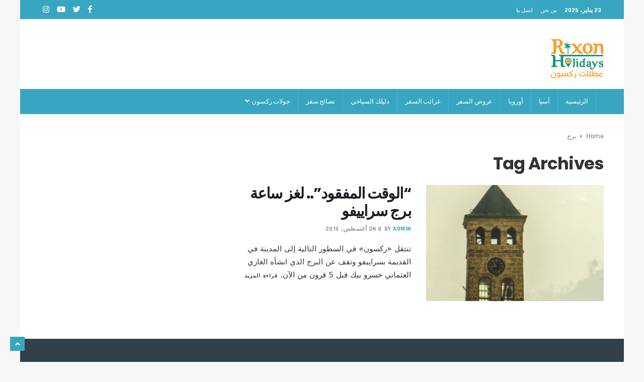

--- FILE ---
content_type: text/html; charset=UTF-8
request_url: https://blog.myrtn.com/tag/%D8%A8%D8%B1%D8%AC/
body_size: 13289
content:
<!DOCTYPE html>
<html dir="rtl" lang="ar" class="no-js">
<head>
    <meta charset="UTF-8" />
	<meta http-equiv="X-UA-Compatible" content="IE=edge">
	<meta name="viewport" content="width=device-width, initial-scale=1">
	<!-- The above 3 meta tags *must* come first in the head; any other head content must come *after* these tags -->
	<link rel="pingback" href="https://blog.myrtn.com/xmlrpc.php">

	<!-- Favicon -->
	    <link rel="shortcut icon" href="https://blog.myrtn.com/wp-content/uploads/2022/11/favicon-64x64-2.png">
			<title>برج &#8211; مجلة عطلات ركسون السياحية</title>
<meta name='robots' content='max-image-preview:large' />
	<style>img:is([sizes="auto" i], [sizes^="auto," i]) { contain-intrinsic-size: 3000px 1500px }</style>
	<link rel='dns-prefetch' href='//fonts.googleapis.com' />
<link rel='dns-prefetch' href='//www.googletagmanager.com' />
<link rel="alternate" type="application/rss+xml" title="مجلة عطلات ركسون السياحية &laquo; الخلاصة" href="https://blog.myrtn.com/feed/" />
<link rel="alternate" type="application/rss+xml" title="مجلة عطلات ركسون السياحية &laquo; خلاصة التعليقات" href="https://blog.myrtn.com/comments/feed/" />
<link rel="alternate" type="application/rss+xml" title="مجلة عطلات ركسون السياحية &laquo; برج خلاصة الوسوم" href="https://blog.myrtn.com/tag/%d8%a8%d8%b1%d8%ac/feed/" />
<script type="text/javascript">
/* <![CDATA[ */
window._wpemojiSettings = {"baseUrl":"https:\/\/s.w.org\/images\/core\/emoji\/15.0.3\/72x72\/","ext":".png","svgUrl":"https:\/\/s.w.org\/images\/core\/emoji\/15.0.3\/svg\/","svgExt":".svg","source":{"concatemoji":"https:\/\/blog.myrtn.com\/wp-includes\/js\/wp-emoji-release.min.js?ver=6.7.2"}};
/*! This file is auto-generated */
!function(i,n){var o,s,e;function c(e){try{var t={supportTests:e,timestamp:(new Date).valueOf()};sessionStorage.setItem(o,JSON.stringify(t))}catch(e){}}function p(e,t,n){e.clearRect(0,0,e.canvas.width,e.canvas.height),e.fillText(t,0,0);var t=new Uint32Array(e.getImageData(0,0,e.canvas.width,e.canvas.height).data),r=(e.clearRect(0,0,e.canvas.width,e.canvas.height),e.fillText(n,0,0),new Uint32Array(e.getImageData(0,0,e.canvas.width,e.canvas.height).data));return t.every(function(e,t){return e===r[t]})}function u(e,t,n){switch(t){case"flag":return n(e,"\ud83c\udff3\ufe0f\u200d\u26a7\ufe0f","\ud83c\udff3\ufe0f\u200b\u26a7\ufe0f")?!1:!n(e,"\ud83c\uddfa\ud83c\uddf3","\ud83c\uddfa\u200b\ud83c\uddf3")&&!n(e,"\ud83c\udff4\udb40\udc67\udb40\udc62\udb40\udc65\udb40\udc6e\udb40\udc67\udb40\udc7f","\ud83c\udff4\u200b\udb40\udc67\u200b\udb40\udc62\u200b\udb40\udc65\u200b\udb40\udc6e\u200b\udb40\udc67\u200b\udb40\udc7f");case"emoji":return!n(e,"\ud83d\udc26\u200d\u2b1b","\ud83d\udc26\u200b\u2b1b")}return!1}function f(e,t,n){var r="undefined"!=typeof WorkerGlobalScope&&self instanceof WorkerGlobalScope?new OffscreenCanvas(300,150):i.createElement("canvas"),a=r.getContext("2d",{willReadFrequently:!0}),o=(a.textBaseline="top",a.font="600 32px Arial",{});return e.forEach(function(e){o[e]=t(a,e,n)}),o}function t(e){var t=i.createElement("script");t.src=e,t.defer=!0,i.head.appendChild(t)}"undefined"!=typeof Promise&&(o="wpEmojiSettingsSupports",s=["flag","emoji"],n.supports={everything:!0,everythingExceptFlag:!0},e=new Promise(function(e){i.addEventListener("DOMContentLoaded",e,{once:!0})}),new Promise(function(t){var n=function(){try{var e=JSON.parse(sessionStorage.getItem(o));if("object"==typeof e&&"number"==typeof e.timestamp&&(new Date).valueOf()<e.timestamp+604800&&"object"==typeof e.supportTests)return e.supportTests}catch(e){}return null}();if(!n){if("undefined"!=typeof Worker&&"undefined"!=typeof OffscreenCanvas&&"undefined"!=typeof URL&&URL.createObjectURL&&"undefined"!=typeof Blob)try{var e="postMessage("+f.toString()+"("+[JSON.stringify(s),u.toString(),p.toString()].join(",")+"));",r=new Blob([e],{type:"text/javascript"}),a=new Worker(URL.createObjectURL(r),{name:"wpTestEmojiSupports"});return void(a.onmessage=function(e){c(n=e.data),a.terminate(),t(n)})}catch(e){}c(n=f(s,u,p))}t(n)}).then(function(e){for(var t in e)n.supports[t]=e[t],n.supports.everything=n.supports.everything&&n.supports[t],"flag"!==t&&(n.supports.everythingExceptFlag=n.supports.everythingExceptFlag&&n.supports[t]);n.supports.everythingExceptFlag=n.supports.everythingExceptFlag&&!n.supports.flag,n.DOMReady=!1,n.readyCallback=function(){n.DOMReady=!0}}).then(function(){return e}).then(function(){var e;n.supports.everything||(n.readyCallback(),(e=n.source||{}).concatemoji?t(e.concatemoji):e.wpemoji&&e.twemoji&&(t(e.twemoji),t(e.wpemoji)))}))}((window,document),window._wpemojiSettings);
/* ]]> */
</script>
<link rel='stylesheet' id='pionusnews-fonts-lato-css' href='https://fonts.googleapis.com/css?family=Lato%3A400%2C500%2C400italic&#038;subset=latin%2Clatin-ext' type='text/css' media='all' />
<link rel='stylesheet' id='pionusnews-fonts-rajdhani-css' href='https://fonts.googleapis.com/css?family=Rajdhani%3A400%2C500%2C600%2C700&#038;subset=latin%2Clatin-ext' type='text/css' media='all' />
<link rel='stylesheet' id='pionusnews-fonts-poppins-css' href='https://fonts.googleapis.com/css?family=Poppins%3A400%2C500%2C600%2C700&#038;subset=latin%2Clatin-ext' type='text/css' media='all' />
<link rel='stylesheet' id='pionusnews-fonts-roboto-css' href='https://fonts.googleapis.com/css?family=Roboto%3A400%2C500%2C600%2C700%2C400italic&#038;subset=latin%2Clatin-ext' type='text/css' media='all' />
<link rel='stylesheet' id='font-awesome-latest-css' href='https://blog.myrtn.com/wp-content/themes/pantograph/css/fontawesome-all.min.css?ver=6.7.2' type='text/css' media='all' />
<link rel='stylesheet' id='bootstrap-css' href='https://blog.myrtn.com/wp-content/themes/pantograph/css/bootstrap.css?ver=6.7.2' type='text/css' media='all' />
<link rel='stylesheet' id='slick-css' href='https://blog.myrtn.com/wp-content/themes/pantograph/css/slick.css?ver=6.7.2' type='text/css' media='all' />
<link rel='stylesheet' id='animate-css' href='https://blog.myrtn.com/wp-content/themes/pantograph/css/animate.css?ver=6.7.2' type='text/css' media='all' />
<link rel='stylesheet' id='pionusnews-ts-css' href='https://blog.myrtn.com/wp-content/themes/pantograph/css/ts.css?ver=6.7.2' type='text/css' media='all' />
<link rel='stylesheet' id='pionusnews-main-styles-css' href='https://blog.myrtn.com/wp-content/themes/pantograph/css/main-styles.css?ver=6.7.2' type='text/css' media='all' />
<link rel='stylesheet' id='pantograph-stylesheet-css' href='https://blog.myrtn.com/wp-content/themes/pantograph/style.css?ver=6.7.2' type='text/css' media='all' />
<link rel='stylesheet' id='pionusnews-style-font1-css' href='https://blog.myrtn.com/wp-content/themes/pantograph/css/style-font1.css?ver=6.7.2' type='text/css' media='all' />
<link rel='stylesheet' id='pionusnews-gutenberg-additions-css' href='https://blog.myrtn.com/wp-content/themes/pantograph/gutenberg/css/gutenberg-additions.css?ver=6.7.2' type='text/css' media='all' />
<link rel='stylesheet' id='pionusnews-sticky-menu-css' href='https://blog.myrtn.com/wp-content/themes/pantograph/css/sticky-boxed-menu.css?ver=6.7.2' type='text/css' media='all' />
<link rel='stylesheet' id='pionusnews-title-style9-css' href='https://blog.myrtn.com/wp-content/themes/pantograph/css/title/title-style9.css?ver=6.7.2' type='text/css' media='all' />
<link rel='stylesheet' id='pionusnews-sidebar-title-style9-css' href='https://blog.myrtn.com/wp-content/themes/pantograph/css/title/sidebar-title-style9.css?ver=6.7.2' type='text/css' media='all' />
<link rel='stylesheet' id='pionusnews-newmenustyle-css' href='https://blog.myrtn.com/wp-content/themes/pantograph/css/newmenustyle.css?ver=6.7.2' type='text/css' media='all' />
<style id='wp-emoji-styles-inline-css' type='text/css'>

	img.wp-smiley, img.emoji {
		display: inline !important;
		border: none !important;
		box-shadow: none !important;
		height: 1em !important;
		width: 1em !important;
		margin: 0 0.07em !important;
		vertical-align: -0.1em !important;
		background: none !important;
		padding: 0 !important;
	}
</style>
<link rel='stylesheet' id='wp-block-library-rtl-css' href='https://blog.myrtn.com/wp-includes/css/dist/block-library/style-rtl.min.css?ver=6.7.2' type='text/css' media='all' />
<style id='wp-block-library-theme-inline-css' type='text/css'>
.wp-block-audio :where(figcaption){color:#555;font-size:13px;text-align:center}.is-dark-theme .wp-block-audio :where(figcaption){color:#ffffffa6}.wp-block-audio{margin:0 0 1em}.wp-block-code{border:1px solid #ccc;border-radius:4px;font-family:Menlo,Consolas,monaco,monospace;padding:.8em 1em}.wp-block-embed :where(figcaption){color:#555;font-size:13px;text-align:center}.is-dark-theme .wp-block-embed :where(figcaption){color:#ffffffa6}.wp-block-embed{margin:0 0 1em}.blocks-gallery-caption{color:#555;font-size:13px;text-align:center}.is-dark-theme .blocks-gallery-caption{color:#ffffffa6}:root :where(.wp-block-image figcaption){color:#555;font-size:13px;text-align:center}.is-dark-theme :root :where(.wp-block-image figcaption){color:#ffffffa6}.wp-block-image{margin:0 0 1em}.wp-block-pullquote{border-bottom:4px solid;border-top:4px solid;color:currentColor;margin-bottom:1.75em}.wp-block-pullquote cite,.wp-block-pullquote footer,.wp-block-pullquote__citation{color:currentColor;font-size:.8125em;font-style:normal;text-transform:uppercase}.wp-block-quote{border-left:.25em solid;margin:0 0 1.75em;padding-left:1em}.wp-block-quote cite,.wp-block-quote footer{color:currentColor;font-size:.8125em;font-style:normal;position:relative}.wp-block-quote:where(.has-text-align-right){border-left:none;border-right:.25em solid;padding-left:0;padding-right:1em}.wp-block-quote:where(.has-text-align-center){border:none;padding-left:0}.wp-block-quote.is-large,.wp-block-quote.is-style-large,.wp-block-quote:where(.is-style-plain){border:none}.wp-block-search .wp-block-search__label{font-weight:700}.wp-block-search__button{border:1px solid #ccc;padding:.375em .625em}:where(.wp-block-group.has-background){padding:1.25em 2.375em}.wp-block-separator.has-css-opacity{opacity:.4}.wp-block-separator{border:none;border-bottom:2px solid;margin-left:auto;margin-right:auto}.wp-block-separator.has-alpha-channel-opacity{opacity:1}.wp-block-separator:not(.is-style-wide):not(.is-style-dots){width:100px}.wp-block-separator.has-background:not(.is-style-dots){border-bottom:none;height:1px}.wp-block-separator.has-background:not(.is-style-wide):not(.is-style-dots){height:2px}.wp-block-table{margin:0 0 1em}.wp-block-table td,.wp-block-table th{word-break:normal}.wp-block-table :where(figcaption){color:#555;font-size:13px;text-align:center}.is-dark-theme .wp-block-table :where(figcaption){color:#ffffffa6}.wp-block-video :where(figcaption){color:#555;font-size:13px;text-align:center}.is-dark-theme .wp-block-video :where(figcaption){color:#ffffffa6}.wp-block-video{margin:0 0 1em}:root :where(.wp-block-template-part.has-background){margin-bottom:0;margin-top:0;padding:1.25em 2.375em}
</style>
<style id='classic-theme-styles-inline-css' type='text/css'>
/*! This file is auto-generated */
.wp-block-button__link{color:#fff;background-color:#32373c;border-radius:9999px;box-shadow:none;text-decoration:none;padding:calc(.667em + 2px) calc(1.333em + 2px);font-size:1.125em}.wp-block-file__button{background:#32373c;color:#fff;text-decoration:none}
</style>
<style id='global-styles-inline-css' type='text/css'>
:root{--wp--preset--aspect-ratio--square: 1;--wp--preset--aspect-ratio--4-3: 4/3;--wp--preset--aspect-ratio--3-4: 3/4;--wp--preset--aspect-ratio--3-2: 3/2;--wp--preset--aspect-ratio--2-3: 2/3;--wp--preset--aspect-ratio--16-9: 16/9;--wp--preset--aspect-ratio--9-16: 9/16;--wp--preset--color--black: #000000;--wp--preset--color--cyan-bluish-gray: #abb8c3;--wp--preset--color--white: #ffffff;--wp--preset--color--pale-pink: #f78da7;--wp--preset--color--vivid-red: #cf2e2e;--wp--preset--color--luminous-vivid-orange: #ff6900;--wp--preset--color--luminous-vivid-amber: #fcb900;--wp--preset--color--light-green-cyan: #7bdcb5;--wp--preset--color--vivid-green-cyan: #00d084;--wp--preset--color--pale-cyan-blue: #8ed1fc;--wp--preset--color--vivid-cyan-blue: #0693e3;--wp--preset--color--vivid-purple: #9b51e0;--wp--preset--color--primary: #f26363;--wp--preset--gradient--vivid-cyan-blue-to-vivid-purple: linear-gradient(135deg,rgba(6,147,227,1) 0%,rgb(155,81,224) 100%);--wp--preset--gradient--light-green-cyan-to-vivid-green-cyan: linear-gradient(135deg,rgb(122,220,180) 0%,rgb(0,208,130) 100%);--wp--preset--gradient--luminous-vivid-amber-to-luminous-vivid-orange: linear-gradient(135deg,rgba(252,185,0,1) 0%,rgba(255,105,0,1) 100%);--wp--preset--gradient--luminous-vivid-orange-to-vivid-red: linear-gradient(135deg,rgba(255,105,0,1) 0%,rgb(207,46,46) 100%);--wp--preset--gradient--very-light-gray-to-cyan-bluish-gray: linear-gradient(135deg,rgb(238,238,238) 0%,rgb(169,184,195) 100%);--wp--preset--gradient--cool-to-warm-spectrum: linear-gradient(135deg,rgb(74,234,220) 0%,rgb(151,120,209) 20%,rgb(207,42,186) 40%,rgb(238,44,130) 60%,rgb(251,105,98) 80%,rgb(254,248,76) 100%);--wp--preset--gradient--blush-light-purple: linear-gradient(135deg,rgb(255,206,236) 0%,rgb(152,150,240) 100%);--wp--preset--gradient--blush-bordeaux: linear-gradient(135deg,rgb(254,205,165) 0%,rgb(254,45,45) 50%,rgb(107,0,62) 100%);--wp--preset--gradient--luminous-dusk: linear-gradient(135deg,rgb(255,203,112) 0%,rgb(199,81,192) 50%,rgb(65,88,208) 100%);--wp--preset--gradient--pale-ocean: linear-gradient(135deg,rgb(255,245,203) 0%,rgb(182,227,212) 50%,rgb(51,167,181) 100%);--wp--preset--gradient--electric-grass: linear-gradient(135deg,rgb(202,248,128) 0%,rgb(113,206,126) 100%);--wp--preset--gradient--midnight: linear-gradient(135deg,rgb(2,3,129) 0%,rgb(40,116,252) 100%);--wp--preset--font-size--small: 13px;--wp--preset--font-size--medium: 20px;--wp--preset--font-size--large: 36px;--wp--preset--font-size--x-large: 42px;--wp--preset--spacing--20: 0.44rem;--wp--preset--spacing--30: 0.67rem;--wp--preset--spacing--40: 1rem;--wp--preset--spacing--50: 1.5rem;--wp--preset--spacing--60: 2.25rem;--wp--preset--spacing--70: 3.38rem;--wp--preset--spacing--80: 5.06rem;--wp--preset--shadow--natural: 6px 6px 9px rgba(0, 0, 0, 0.2);--wp--preset--shadow--deep: 12px 12px 50px rgba(0, 0, 0, 0.4);--wp--preset--shadow--sharp: 6px 6px 0px rgba(0, 0, 0, 0.2);--wp--preset--shadow--outlined: 6px 6px 0px -3px rgba(255, 255, 255, 1), 6px 6px rgba(0, 0, 0, 1);--wp--preset--shadow--crisp: 6px 6px 0px rgba(0, 0, 0, 1);}:where(.is-layout-flex){gap: 0.5em;}:where(.is-layout-grid){gap: 0.5em;}body .is-layout-flex{display: flex;}.is-layout-flex{flex-wrap: wrap;align-items: center;}.is-layout-flex > :is(*, div){margin: 0;}body .is-layout-grid{display: grid;}.is-layout-grid > :is(*, div){margin: 0;}:where(.wp-block-columns.is-layout-flex){gap: 2em;}:where(.wp-block-columns.is-layout-grid){gap: 2em;}:where(.wp-block-post-template.is-layout-flex){gap: 1.25em;}:where(.wp-block-post-template.is-layout-grid){gap: 1.25em;}.has-black-color{color: var(--wp--preset--color--black) !important;}.has-cyan-bluish-gray-color{color: var(--wp--preset--color--cyan-bluish-gray) !important;}.has-white-color{color: var(--wp--preset--color--white) !important;}.has-pale-pink-color{color: var(--wp--preset--color--pale-pink) !important;}.has-vivid-red-color{color: var(--wp--preset--color--vivid-red) !important;}.has-luminous-vivid-orange-color{color: var(--wp--preset--color--luminous-vivid-orange) !important;}.has-luminous-vivid-amber-color{color: var(--wp--preset--color--luminous-vivid-amber) !important;}.has-light-green-cyan-color{color: var(--wp--preset--color--light-green-cyan) !important;}.has-vivid-green-cyan-color{color: var(--wp--preset--color--vivid-green-cyan) !important;}.has-pale-cyan-blue-color{color: var(--wp--preset--color--pale-cyan-blue) !important;}.has-vivid-cyan-blue-color{color: var(--wp--preset--color--vivid-cyan-blue) !important;}.has-vivid-purple-color{color: var(--wp--preset--color--vivid-purple) !important;}.has-black-background-color{background-color: var(--wp--preset--color--black) !important;}.has-cyan-bluish-gray-background-color{background-color: var(--wp--preset--color--cyan-bluish-gray) !important;}.has-white-background-color{background-color: var(--wp--preset--color--white) !important;}.has-pale-pink-background-color{background-color: var(--wp--preset--color--pale-pink) !important;}.has-vivid-red-background-color{background-color: var(--wp--preset--color--vivid-red) !important;}.has-luminous-vivid-orange-background-color{background-color: var(--wp--preset--color--luminous-vivid-orange) !important;}.has-luminous-vivid-amber-background-color{background-color: var(--wp--preset--color--luminous-vivid-amber) !important;}.has-light-green-cyan-background-color{background-color: var(--wp--preset--color--light-green-cyan) !important;}.has-vivid-green-cyan-background-color{background-color: var(--wp--preset--color--vivid-green-cyan) !important;}.has-pale-cyan-blue-background-color{background-color: var(--wp--preset--color--pale-cyan-blue) !important;}.has-vivid-cyan-blue-background-color{background-color: var(--wp--preset--color--vivid-cyan-blue) !important;}.has-vivid-purple-background-color{background-color: var(--wp--preset--color--vivid-purple) !important;}.has-black-border-color{border-color: var(--wp--preset--color--black) !important;}.has-cyan-bluish-gray-border-color{border-color: var(--wp--preset--color--cyan-bluish-gray) !important;}.has-white-border-color{border-color: var(--wp--preset--color--white) !important;}.has-pale-pink-border-color{border-color: var(--wp--preset--color--pale-pink) !important;}.has-vivid-red-border-color{border-color: var(--wp--preset--color--vivid-red) !important;}.has-luminous-vivid-orange-border-color{border-color: var(--wp--preset--color--luminous-vivid-orange) !important;}.has-luminous-vivid-amber-border-color{border-color: var(--wp--preset--color--luminous-vivid-amber) !important;}.has-light-green-cyan-border-color{border-color: var(--wp--preset--color--light-green-cyan) !important;}.has-vivid-green-cyan-border-color{border-color: var(--wp--preset--color--vivid-green-cyan) !important;}.has-pale-cyan-blue-border-color{border-color: var(--wp--preset--color--pale-cyan-blue) !important;}.has-vivid-cyan-blue-border-color{border-color: var(--wp--preset--color--vivid-cyan-blue) !important;}.has-vivid-purple-border-color{border-color: var(--wp--preset--color--vivid-purple) !important;}.has-vivid-cyan-blue-to-vivid-purple-gradient-background{background: var(--wp--preset--gradient--vivid-cyan-blue-to-vivid-purple) !important;}.has-light-green-cyan-to-vivid-green-cyan-gradient-background{background: var(--wp--preset--gradient--light-green-cyan-to-vivid-green-cyan) !important;}.has-luminous-vivid-amber-to-luminous-vivid-orange-gradient-background{background: var(--wp--preset--gradient--luminous-vivid-amber-to-luminous-vivid-orange) !important;}.has-luminous-vivid-orange-to-vivid-red-gradient-background{background: var(--wp--preset--gradient--luminous-vivid-orange-to-vivid-red) !important;}.has-very-light-gray-to-cyan-bluish-gray-gradient-background{background: var(--wp--preset--gradient--very-light-gray-to-cyan-bluish-gray) !important;}.has-cool-to-warm-spectrum-gradient-background{background: var(--wp--preset--gradient--cool-to-warm-spectrum) !important;}.has-blush-light-purple-gradient-background{background: var(--wp--preset--gradient--blush-light-purple) !important;}.has-blush-bordeaux-gradient-background{background: var(--wp--preset--gradient--blush-bordeaux) !important;}.has-luminous-dusk-gradient-background{background: var(--wp--preset--gradient--luminous-dusk) !important;}.has-pale-ocean-gradient-background{background: var(--wp--preset--gradient--pale-ocean) !important;}.has-electric-grass-gradient-background{background: var(--wp--preset--gradient--electric-grass) !important;}.has-midnight-gradient-background{background: var(--wp--preset--gradient--midnight) !important;}.has-small-font-size{font-size: var(--wp--preset--font-size--small) !important;}.has-medium-font-size{font-size: var(--wp--preset--font-size--medium) !important;}.has-large-font-size{font-size: var(--wp--preset--font-size--large) !important;}.has-x-large-font-size{font-size: var(--wp--preset--font-size--x-large) !important;}
:where(.wp-block-post-template.is-layout-flex){gap: 1.25em;}:where(.wp-block-post-template.is-layout-grid){gap: 1.25em;}
:where(.wp-block-columns.is-layout-flex){gap: 2em;}:where(.wp-block-columns.is-layout-grid){gap: 2em;}
:root :where(.wp-block-pullquote){font-size: 1.5em;line-height: 1.6;}
</style>
<link rel='stylesheet' id='the_pantograph_extensions-css' href='https://blog.myrtn.com/wp-content/plugins/the_pantograph_extensions/modules/css/the_pionusnews_extensions.css?ver=6.7.2' type='text/css' media='all' />
<link rel='stylesheet' id='ft_tremendous-instagram-style-css' href='https://blog.myrtn.com/wp-content/plugins/the_pantograph_extensions/modules/widgets/instagram/css/style.css?ver=6.7.2' type='text/css' media='all' />
<link rel='stylesheet' id='ft_tremendous-twitter-style-css' href='https://blog.myrtn.com/wp-content/plugins/the_pantograph_extensions/modules/widgets/twitter/css/style.css?ver=6.7.2' type='text/css' media='all' />
<link rel='stylesheet' id='ft_tremendous-social-counter-style-css' href='https://blog.myrtn.com/wp-content/plugins/the_pantograph_extensions/modules/widgets/social-counter/css/style.css?ver=6.7.2' type='text/css' media='all' />
<link rel='stylesheet' id='custom-style-css' href='https://blog.myrtn.com/wp-content/themes/pantograph/css/custom_script.css?ver=6.7.2' type='text/css' media='all' />
<style id='custom-style-inline-css' type='text/css'>

				.title_style_1 .titleh3.margin-bottom-20{
						color: #38a6c1;
					}
					.title_style_1 .titleh3.margin-bottom-20:before {
						background: #38a6c1;
					}

					.title_style_1 h3.margin-bottom-15{
						color: #38a6c1;
					}
					.title_style_1 h3.margin-bottom-15:before {
						background: #38a6c1;
					}
					.title_style_1 h4.margin-bottom-15{
						color: #38a6c1;
					}
					.title_style_1 h4.margin-bottom-15:before {
						background: #38a6c1;
					}
					.title_style_2 .titleh3.margin-bottom-20{
						border-bottom: 4px solid #38a6c1;
					}
					.title_style_2 h3.margin-bottom-15{
						border-bottom: 4px solid #38a6c1;
					}

					.title_style_2 h4.margin-bottom-15{
						border-bottom: 4px solid #38a6c1;
					}
					.title_style_4 .titleh3.margin-bottom-20{
						border-top: 4px solid #38a6c1;
					}
					.title_style_4 .pull-right .nav-tabs>li.active>a, .pull-right .nav-tabs>li.active>a:focus, .pull-right .nav-tabs>li.active>a:hover {
						color: #F26262;
					}
					.title_style_4 h3.margin-bottom-15{
						border-top: 4px solid #38a6c1;
					}

					.title_style_4 h4.margin-bottom-15{
						border-top: 4px solid #38a6c1;

					}
					.title_style_5 h3 b, .title_style_5 h4 b {
						background-color: #38a6c1; 
					}

					.title_style_5 .titleh3.margin-bottom-20 b {
						background-color: #38a6c1; 
					}
					.title_style_6 h3 b, .title_style_6 h4 b {
						background-color: #38a6c1; 
					}

					.title_style_6 .titleh3.margin-bottom-20{
						border-top: 3px solid #38a6c1;
					}
					.title_style_6 .titleh3.margin-bottom-20 b{
						background: #38a6c1;
					}

					.title_style_6 h3.margin-bottom-15{
						border-top: 3px solid #38a6c1;
					}

					.title_style_6 h4.margin-bottom-15{
						border-top: 3px solid #38a6c1;
					}
					.title_style_7 h3 b, .title_style_7 h4 b {
						background-color: #38a6c1; 
					}
					.title_style_7 .titleh3.margin-bottom-20 b {
						background-color: #38a6c1; 
					}
					.title_style_7 .titleh3.margin-bottom-20{
						border-bottom: 3px solid #38a6c1;
					}

					.title_style_7 .titleh3.margin-bottom-20 b:after {
						border-bottom: 31px solid #38a6c1;
					}


					.title_style_7 h3.margin-bottom-15{
						border-bottom: 3px solid #38a6c1;
					}

					.title_style_7 h3.margin-bottom-15 b:after {
						border-bottom: 31px solid #38a6c1;
					}

					.title_style_7 h4.margin-bottom-15{
						border-bottom: 3px solid #38a6c1;
					}

					.title_style_7 h4.margin-bottom-15 b:after {
						border-bottom: 31px solid #38a6c1;
					}
					.title_style_8 .titleh3.margin-bottom-20 b{
						background-color: #444; 
					}
					.title_style_9 h3 b, .title_style_9 h4 b {
						background-color: #38a6c1; 
					}
					.title_style_9 .titleh3.margin-bottom-20 b{
						background-color: #38a6c1; 
					}
					.title_style_9 .titleh3.margin-bottom-20:before {
						background: rgba(0,0,0,.05)!important;
					}
					.title_style_9 .titleh3.margin-bottom-20 b:before {
						border-top-color: #38a6c1;
						border-top: 10px solid #38a6c1;
					}
					.title_style_9 h3.margin-bottom-15:before {
						background: rgba(0,0,0,.05)!important;
					}
					.title_style_9 h3.margin-bottom-15 b:before {
						border-top-color: #38a6c1;
						border-top: 10px solid #38a6c1;
					}
					.title_style_9 h4.margin-bottom-15:before {
						background: rgba(0,0,0,.05)!important;
					}
					.title_style_9 h4.margin-bottom-15 b:before {
						border-top-color: #38a6c1;
						border-top: 10px solid #38a6c1;
					}
					.title_style_10 h3 b, .title_style_10 h4 b {
						background-color: #38a6c1; 
					}
					.title_style_10 .titleh3.margin-bottom-20:after {
						background: rgba(0,0,0,.04);
					}
					.title_style_10 .titleh3.margin-bottom-20 b {
						background-color: #38a6c1; 
					}
					.title_style_11 h3 b, .title_style_11 h4 b {
						border-bottom: 2px solid #38a6c1; 
					}
					.title_style_11 .titleh3.margin-bottom-20 b{
						border-bottom: 2px solid #38a6c1;
					}
					.title_style_12 .titleh3.margin-bottom-20:after {
						background: #38a6c1;
					}
					.title_style_12 .titleh3.margin-bottom-20:before {
						border-top-color: #38a6c1;
						border-top: 5px solid #38a6c1;
					}
					.title_style_12 h3.margin-bottom-15:after, .pionusnews_instagram h4:after {
						background: #38a6c1;
					}
					.title_style_12 h3.margin-bottom-15:before, .pionusnews_instagram h4:before {
						border-top-color: #38a6c1;
						border-top: 5px solid #38a6c1;
					}

					.title_style_12 h4.margin-bottom-15:after {
						background: #38a6c1;
					}
					.title_style_12 h4.margin-bottom-15:before {
						border-top-color: #38a6c1;
						border-top: 5px solid #38a6c1;
					}
			
				body {
					background: #F7F7F7;
				}
				.container {
					background: #fff;
				}
				.bg-dark .container {
					background: unset;
				}
				.header-top-border {
					border-top: none !important;
					border-bottom: none;
				}
				.header {
					height: auto;
					background-color: unset;
					border-bottom: none;
				}
				.header.header5 {
					height: auto;
				}
				.header5 .nav-white {
					border-top: none;
					border-bottom: none;
					background: #F7F7F7;
				}
				.container, .container-fluid {
					padding-right: 40px !important;
					padding-left: 40px !important;
				}
				.vc_col-sm-12 .pionusnews_instagram {
					margin-left: -40px !important;
					margin-right: -40px !important;
				}
				.inner-content.container .container {
					padding-left:0 !important; 
					padding-right:0 !important
				}
				footer {
					background: #F7F7F7;
				}
				footer.margin-top-30 {
					margin-top: 0 !important;
				}
				@media only screen and (min-width: 768px){
				.navbar.navbar-default, .header_top_block{
					background-color: #F7F7F7;
				}
				}
				
				.header-top-border .container {
					border-top: none !important;
				}
					
				footer .container {
					background: #333f49;
				}
				
				aside .side-widget h4 span.sh-text, aside .sidebar-box h4 span.sh-text{
					color: !important;
					background-color: #38a6c1!important;
				}
				aside .side-widget h4 span.sh-text:before {
					border-top-color: #38a6c1!important;
					border-top: 10px solid #38a6c1!important;
				}
				
				.headerstyletwo .navbar-social, .headerstylefive .navbar-social {
					float: left;
					width: 12%;
					display: inline-block;
					min-height: 1px;
				}
				
				.header .navbar-default .container {
					 background: #ffffff!important;
				}
				
				.header_top_block .container {
					 background: #38a6c1!important;
				}
				
			.header .navbar-default .navbar-nav:not(.leftside):not(.navbar-right) > li:first-child > a, .header7 .navbar-default .navbar-nav:not(.leftside):not(.navbar-right) > li:first-child > a,
			.header .nav-dark .navbar-nav:not(.leftside):not(.navbar-right) > li:first-child > a{
				padding-left: 15px !important;
			}
			.header .navbar-default .navbar-nav:not(.leftside):not(.navbar-right) > li > a > span {
				margin-right: 1px;
			}
			
</style>
<script type="text/javascript" src="https://blog.myrtn.com/wp-includes/js/jquery/jquery.min.js?ver=3.7.1" id="jquery-core-js"></script>
<script type="text/javascript" src="https://blog.myrtn.com/wp-includes/js/jquery/jquery-migrate.min.js?ver=3.4.1" id="jquery-migrate-js"></script>
<script type="text/javascript" src="https://blog.myrtn.com/wp-content/plugins/the_pantograph_extensions/modules/js/the_pionusnews_extensions.js?ver=1.0.0" id="the_pantograph_extensions-js"></script>
<script type="text/javascript" src="https://blog.myrtn.com/wp-content/themes/pantograph/js/modernizr.min.js?ver=2.8.3" id="modernizr-js"></script>
<script type="text/javascript" id="pionusnews-loadmore-js-extra">
/* <![CDATA[ */
var pionusnews_loadmore_params = {"ajaxurl":"https:\/\/blog.myrtn.com\/wp-admin\/admin-ajax.php","posts":"a:65:{s:3:\"tag\";s:18:\"%d8%a8%d8%b1%d8%ac\";s:5:\"error\";s:0:\"\";s:1:\"m\";s:0:\"\";s:1:\"p\";i:0;s:11:\"post_parent\";s:0:\"\";s:7:\"subpost\";s:0:\"\";s:10:\"subpost_id\";s:0:\"\";s:10:\"attachment\";s:0:\"\";s:13:\"attachment_id\";i:0;s:4:\"name\";s:0:\"\";s:8:\"pagename\";s:0:\"\";s:7:\"page_id\";i:0;s:6:\"second\";s:0:\"\";s:6:\"minute\";s:0:\"\";s:4:\"hour\";s:0:\"\";s:3:\"day\";i:0;s:8:\"monthnum\";i:0;s:4:\"year\";i:0;s:1:\"w\";i:0;s:13:\"category_name\";s:0:\"\";s:3:\"cat\";s:0:\"\";s:6:\"tag_id\";i:316;s:6:\"author\";s:0:\"\";s:11:\"author_name\";s:0:\"\";s:4:\"feed\";s:0:\"\";s:2:\"tb\";s:0:\"\";s:5:\"paged\";i:0;s:8:\"meta_key\";s:0:\"\";s:10:\"meta_value\";s:0:\"\";s:7:\"preview\";s:0:\"\";s:1:\"s\";s:0:\"\";s:8:\"sentence\";s:0:\"\";s:5:\"title\";s:0:\"\";s:6:\"fields\";s:0:\"\";s:10:\"menu_order\";s:0:\"\";s:5:\"embed\";s:0:\"\";s:12:\"category__in\";a:0:{}s:16:\"category__not_in\";a:0:{}s:13:\"category__and\";a:0:{}s:8:\"post__in\";a:0:{}s:12:\"post__not_in\";a:0:{}s:13:\"post_name__in\";a:0:{}s:7:\"tag__in\";a:0:{}s:11:\"tag__not_in\";a:0:{}s:8:\"tag__and\";a:0:{}s:12:\"tag_slug__in\";a:1:{i:0;s:18:\"%d8%a8%d8%b1%d8%ac\";}s:13:\"tag_slug__and\";a:0:{}s:15:\"post_parent__in\";a:0:{}s:19:\"post_parent__not_in\";a:0:{}s:10:\"author__in\";a:0:{}s:14:\"author__not_in\";a:0:{}s:14:\"search_columns\";a:0:{}s:19:\"ignore_sticky_posts\";b:0;s:16:\"suppress_filters\";b:0;s:13:\"cache_results\";b:1;s:22:\"update_post_term_cache\";b:1;s:22:\"update_menu_item_cache\";b:0;s:19:\"lazy_load_term_meta\";b:1;s:22:\"update_post_meta_cache\";b:1;s:9:\"post_type\";s:0:\"\";s:14:\"posts_per_page\";i:10;s:8:\"nopaging\";b:0;s:17:\"comments_per_page\";s:2:\"50\";s:13:\"no_found_rows\";b:0;s:5:\"order\";s:4:\"DESC\";}","current_page":"1","max_page":"1"};
/* ]]> */
</script>
<script type="text/javascript" src="https://blog.myrtn.com/wp-content/themes/pantograph/js/loadmore.js?ver=6.7.2" id="pionusnews-loadmore-js"></script>
<link rel="https://api.w.org/" href="https://blog.myrtn.com/wp-json/" /><link rel="alternate" title="JSON" type="application/json" href="https://blog.myrtn.com/wp-json/wp/v2/tags/316" /><link rel="EditURI" type="application/rsd+xml" title="RSD" href="https://blog.myrtn.com/xmlrpc.php?rsd" />
<link rel="stylesheet" href="https://blog.myrtn.com/wp-content/themes/pantograph/rtl.css" type="text/css" media="screen" /><meta name="generator" content="WordPress 6.7.2" />
<meta name="generator" content="Site Kit by Google 1.148.0" />    <script src="https://apis.google.com/js/platform.js" async defer></script>
          <script>(function(d, s, id) {
            var js, fjs = d.getElementsByTagName(s)[0];
            if (d.getElementById(id)) return;
            js = d.createElement(s); js.id = id;
            js.src = "//connect.facebook.net/en_US/sdk.js#xfbml=1&version=v2.5";
            fjs.parentNode.insertBefore(js, fjs);
          }(document, "script", "facebook-jssdk"));</script>
  <meta name="generator" content="Powered by WPBakery Page Builder - drag and drop page builder for WordPress."/>
<!-- Custom CSS Codes
========================================================= -->
<style id="custom-style">
.container {
	max-width: 1200px;
}
body.home .container {
	max-width: 1200px;
}
.page-template-blog-templates .inner-content {padding: 0;}
.page-template-blog-templates .section-head .bcrumbs {
    margin: 25px 0;
}

.inner-content {
    padding: 70px 0 0 0;
}
.inner-content {
    padding: 0;
}
.section-head {
	margin-top: 30px;
	margin-bottom: 25px;
}

.single-without-sidebar .onlytop70,
.single-full-width-image-and-title .onlytop70 {
   margin-top: 0;
}
.section-head p{ margin-bottom: 25px;}
footer {
    margin-top: 0px;
}
.one-column-style-12 .post-paper, .one-column-style-12 {
    margin-bottom: 0;
}
.two-column-image-title {
    padding-bottom: 0;
}
.three-column-image-title-overlay {
    margin-bottom: 0;
}

@media only screen and (max-width: 991px) and (min-width: 768px){
.header.header2.headerstyleone .navbar-default ul.navbar-nav > li > a {
    background: #38a6c1 !important;
	color: #fff !important;
}
}
a.link, a:hover,
.one-column-title-overlay article.style3 a.rmore:hover,
.footer-links li a:hover {
	color: #38a6c1;
}
.meta span a{
    color: #38a6c1;
}
.page-template-blog-templates .meta span a {
    color: #38a6c1!important;
}
.page-template-blog-templates .post-excerpt h1 a:hover {
    color: #38a6c1!important;
}
.page-template-blog-templates .post-excerpt h3 a:hover {
    color: #38a6c1!important;
}
h3 a.link, h3 a:hover{
	color: #38a6c1;
}
h4 a.link, h4 a:hover {
	color: #38a6c1!important;
}
h5 a:hover {
	color: #38a6c1!important;
}
.list-posts a:hover {
	color: #38a6c1;
}
b.prev-link:hover {
	background: #38a6c1;
}
b.next-link:hover,
.panel-pop .btn:focus, .panel-pop .btn, .panel-pop .btn-border:hover, .panel-pop .btn:hover {
	background: #38a6c1;
}
.panel-pop .btn:focus, .panel-pop .btn, .panel-pop .btn-border:hover, .panel-pop .btn:hover{
	border: 2px solid #38a6c1;
}
.hs-prev:hover, .hs-next:hover {
    background: #38a6c1;
    border: 1.5px solid #38a6c1;
}
.nav-tabs>li.active {
    color: #38a6c1;
}
.pull-right .nav-tabs>li.active>a, .pull-right .nav-tabs>li.active>a:focus, .pull-right .nav-tabs>li.active>a:hover {
    color: #38a6c1;
}
.pull-right .nav-tabs>li a:hover {
    color: #38a6c1;
}
.pull-right .nav.nav-tabs .dropdown-menu>li a:hover {
    color: #38a6c1;
}
.slider-links a.button, .tie-slider-nav li span:hover{
	background-color: #38a6c1 !important;
}
.icon-tweets{
	color: #38a6c1;
}
.loadmorebtn:hover, .load_more a, .comment-form button:hover, .comment-form button:focus {
    background-color: #38a6c1;
	border: none;
}
.scrollup {
    background: url(https://blog.myrtn.com/wp-content/themes/pantograph/img/scroll-top-arrow.png) 10px 10px no-repeat #38a6c1;
}
.header .navbar-default .navbar-nav > li > a:hover, 
.nav-dark .navbar-nav > li > a:hover, 
.dropdown-v1 > .dropdown-menu,
.megamenu > .dropdown-menu a:hover,
.tabs-menu .current a,
.first-pionusnews,
.side-newsletter button:hover,
#tweecool ul li a {
	color: #38a6c1;
}
ul li ul li.menu-item-has-children:hover > a ,
ul li ul li.menu-item-has-children > a:hover ,
.dropdown-v1 .dropdown-menu>li>a:hover,
ul.dropdown-menu .active>a {
	color: #38a6c1 !important;
}

.log-reg a:last-child,
.side-widget .searchform button,
.side-newsletter button {
	background:#38a6c1!important;
}

.log-reg a:last-child,
.side-widget .searchform button,
.side-newsletter button{
	border:1px solid #38a6c1!important;
}

.side-newsletter2 button:hover {
	border: 1px solid #38a6c1 !important;
}
.loadingmore{
	border-top:16px solid #38a6c1;
}
.dropdown-v1 > .dropdown-menu, 
.dropdown-v1 > .dropdown-menu .dropdown-menu,
.megamenu > .dropdown-menu,
.dropdown-v1 .dropdown-menu {
	border-top: 2px solid #38a6c1;
}
.header-top-border {
    border-top: 4px solid #38a6c1;
}
.br-title { background: #38a6c1; }
.br-title:after { border-left: 15px solid #38a6c1; }
.category-template-cat_templatesone-column-title-overlay-php .inner-content .col-md-8 h3 a:hover,
.category-template-cat_templatesone-column-title-overlay-php article.style3 .meta span a:hover,
.category-template-cat_templatesone-column-title-overlay-php .inner-content .col-md-8 .meta span a:hover{
    color: #38a6c1 !important;
}
.section-head .bcrumbs li a:hover {
	color: #38a6c1;
}
.post-nav .text-right i{color: #38a6c1 !important;}
.post-nav .text-left i{color: #38a6c1 !important;}

.single-post .blog-single blockquote p{
	color: #38a6c1 !important;
}
.header7 .navbar-default .navbar-nav > li > a, .header7 .newmenu .main-navigation ul li a, .header7 .mainnavblockli li a,
.header7 .newmenu .main-navigation ul li a, .header7 .browseallicon a, .header7 .btn-open .fa-bars, .header7 .btn-open .fa-times, .header7 .main_menu_title,
.header.header2.headerstyleone .navbar-default .navbar-nav>li>a {
	color: #ffffff !important;
}
.header7 .btn-open:hover .fa-times, .header7 .btn-open:hover  .fa-bars{
	color: #38a6c1 !important;
}
.navbar-nav>li.menu-item-has-children>a:after{
	display: none !important;
}



	



.post-thumb .small-title {
    font-size: 11px;
}
.top_post_block_incat .small-title.cat {
	background: #38a6c1;
    padding: 2px 5px !important;
    text-transform: none;
	letter-spacing: 0.5px;
}
.side-widget .small-title.cat {
	background: #38a6c1;
    padding: 2px 8px !important;
    text-transform: none;
	letter-spacing: 0.5px;
}
.small-title-no-vc.cat, .small-title.cat .small-title-no-vc.cat{
	background: #38a6c1;
}
.page-template-blog-templates .meta span.small-title-no-vc.cat a{color:#fff!important;}
.page-template-blog-templates .meta span.small-title-no-vc.cat a:hover{color:#fff!important;}
.category .meta span.small-title-no-vc.cat a{color:#fff!important;}
.category .meta span.small-title-no-vc.cat a:hover, .small-title.cat a:hover{color:#fff!important;}

	


.header7 .browseallmenu .wrap, .header7 .browseallmenu .wrap ul.wrap-nav, .header7 .main_menu_title, .header7 .newmenu{
	background: #38a6c1 !important;
}
.header7 .newmenu{
	max-width: 1200px;
    margin: 0 auto;
}
body.home .header7 .newmenu{
	max-width: 1200px;
    margin: 0 auto;
}
.header7 .newmenu .container{
	background: #38a6c1 !important;
}
.header7 .browseallicon {
    right: 40px;
}
.error404 .inner-content, .page-template-edit-profile .inner-content{
    padding: 0;
}
.error404 .error-container, .page-template-edit-profile .inner-content .container{
	padding-top: 70px;
	padding-bottom: 60px;
}
.footer3 .footer-links li, .footer-content, footer .footer-links li {
	border-bottom: 1px solid rgba(255,255,255,.1) !important;
}
footer .footer-links li a, footer .footer-links li,
footer .default-widget .post-excerpt h5 a, footer .side-widget .post-excerpt h5 a, footer.pionus-footer6 .side-widget .post-excerpt h5 a{
	color: #ffffff;
}
footer .footer-content h5, footer .footer-head h3,
footer .default-widget h4 span.sh-text, footer .side-widget h4 span.sh-text {
	color: #ffffff !important;
}

.meta span a:hover {
	color: #F26262!important;
}
.cat a:hover {
	color: #F26262!important;
}
.video_details span.catlist a:hover,
.video_details span.comment a:hover {
    color: #F26262;
}
.small-title-no-vc.cat a:hover, .small-title.cat .small-title-no-vc.cat a:hover{
	color: #fff !important;
}
@media only screen and (min-width: 768px){
header .navbar-brand{
	padding-top: 30px !important;
	padding-bottom: 15px !important;
	padding-left: 15px !important;
	padding-right: 15px !important;
	max-width: 285px !important;
}
}
.the-border-wrapper {
    padding: 0;
    border: 0;
    border-radius: 0;
}


p.footer_short_desc, footer .default-widget article .meta span, footer .side-widget article .meta span,
footer.pionus-footer6 .side-widget article .meta span{color: #ffffff}
.headerstyleone .dropdown-v1:hover > .dropdown-menu {
    top: 110%;
}
.headerstyleone .megamenu.dropdown-v1:hover > .dropdown-menu {
    top: 100%;
}
.headerstyleoneseven .dropdown-v1:hover > .dropdown-menu {
    top: 110%;
}
.headerstyleoneseven .megamenu.dropdown-v1:hover > .dropdown-menu {
    top: 100%;
}
.headerstylefour .nav-dark {
    background: transparent;
}
.headerstylefive .nav-dark {
    background: transparent;
}
.page-numbers {
    margin-bottom: 30px;
}
<?
$pionusnews_active_menu_bg_color = pionusnews_get_option('pionusnews_active_menu_bg_color');
$pionusnews_active_menu_font_color = pionusnews_get_option('pionusnews_active_menu_font_color');

?>
@media only screen and (min-width: 768px){
.header .navbar-default ul.navbar-nav > li.dropdown.dropdown-v1 > a:hover,
.header .navbar-default ul.navbar-nav > li.dropdown.dropdown-v1 > a:focus,
.header .nav-dark .navbar-nav > li > a:hover,
.header .navbar-default ul.navbar-nav > li.active > a,
.header.header2.headerstyleone .navbar-default .navbar-nav>li.active>a {
	}
.header .navbar-default ul.navbar-nav > li.dropdown-v1 ul.dropdown-menu li a:hover,
.header .nav-dark .navbar-nav > li ul.dropdown-menu li a:hover{
		color: inherit !important;
		background-color: inherit !important;
}
}
.header-top-menubar .topbar-date, .mobile_header_top .topbar-date {
	background: #38a6c1;
}
.header-top-menubar .topbar-date, .mobile_header_top .topbar-date {
	color: #ffffff;
}
.header-top-social, .header-top-social a {
	color: #ffffff;
}
.header-top-menubar .list-inline a, a.pantograph-login{
	color: #ffffff;
}
.header-top-menubar .list-inline a:hover, a:hover.pantograph-login {
	color: rgba(255,255,255,.8);
}
header .navbar-nav:not(.leftside):not(.navbar-right) > li > a,
.header.header2.headerstyleone .navbar-default .navbar-nav>li>a{
	font-weight: 500 !important;
	font-family: 'Roboto' !important;
	font-size: 13px !important;
	text-transform: uppercase;
}
.header .navbar-default .navbar-nav li a i{
	font-size: 13px !important;
}
.header7 .browseallicon a{
	font-family: 'Roboto' !important;
}
.header7 .browseallicon a span{
	font-weight: 500 !important;
}

/*Styling h1,h2,h3,h4,h5,h6*/
.nometa article .meta {
    display: none;
}
article .meta span.author, article .meta span.comment, article .meta span.views{
	display: none;
}
.hasmeta article .meta span.author, .hasmeta article .meta span.comment, .hasmeta article .meta span.views{
	display: block;
}
.load_more a {
	font-size: 16px;
	font-weight: 600;
	font-family: poppins;
	text-transform: none;
    line-height: 24px;
}
.load_more {
    width: 70%;
    margin-left: 15%;
}
.home span.small-title-no-vc, .small-title.cat{
    display:none;
}
span.small-title-no-vc, .small-title.cat{
    display:none;
}
@media only screen and (max-width: 991px) {
footer .footer-content{
    display: none;
}
}
@media only screen and (max-width: 991px){
body.home, .home p{
	font-size: 12px;
	line-height: 16px;
}
body.home footer, .home footer p{
	font-size: 15px;
    line-height: 26px;
}
.home .mini-posts .onecollargestyle, 
.home .mini-posts .thumbnail477, 
.home .mini-posts .beforethumbnail477, 
.home .mini-posts .generalstyle,  
.home .mini-posts .thumbnail172,
.home .mini-posts .thumbnail118,  
.home .mini-posts .thumbnail243,  
.home .mini-posts .thumbnail335, 
.home .mini-posts .thumbnail165, 
.home .mini-posts .thumbnail400, 
.home .mini-posts .thumbnail210, 
.home .mini-posts .thumbnail185, 
.home .mini-posts .anotherstyle4, 
.home .mini-posts .anotherstyle3,
.home .mini-posts .anotherstyle5,
.home article.style2 .beforegeneralstyle
{
    display: none!important;
}
.home .mini-posts .col-md-4{
	display: none;
}
.home .mini-posts .col-md-8{
	width: 100%;;
}
.home article.style2 .col-md-6:first-child{
	display: none;
}
.home article.style2 .col-md-6{
	width: 100%;;
}
.home .wpb_widgetised_column .article-thumbnew{
	display: none;
}
.home article.style2.style-alt.style-section2 .beforethumbnail148{
	display: none;
}
.home article.style2.style-alt.style-section2 .margin-bottom-15 {
    margin-bottom: 0 !important;
}
.home .post_block_3 article.style2.style-alt .beforethumbnail148{
	display: none;
}
.home .post_block_3 article.style2.style-alt .margin-bottom-15 {
    margin-bottom: 0 !important;
}
.home .vc_col-sm-3 .side-newsletter, .vc_col-sm-4 .side-newsletter {
    padding: 5px;
}
.home .vc_col-sm-3 .side-newsletter input, .vc_col-sm-4 .side-newsletter input{
	padding: 0 10px;
	font-size: 9px;
}
.vc_col-sm-6 .post-thumb:not(.fontsizing) .post-excerpt h3.h1, .vc_col-sm-6 .post-thumb:not(.fontsizing) .post-excerpt h3.h1 a, .vc_col-sm-6 .post-thumb:not(.fontsizing) .post-excerpt h3.h1, .vc_col-sm-6 .post-thumb:not(.fontsizing) .post-excerpt h3.h1 a, .vc_col-sm-6 .post-thumb:not(.fontsizing) .post-excerpt h3.h1, .vc_col-sm-6 .post-thumb:not(.fontsizing) .post-excerpt h3.h1 a {
    font-size: 22px !important;
    line-height: 28px !important;
}
.post-excerpt h4, .post-excerpt h4 a, .side-widget .article-home .post-excerpt h3, .side-widget .article-home .post-excerpt h3 a {
    font-size: 18px !important;
    line-height: 24px !important;
}
.default-widget h4 span.sh-text, .side-widget h4 span.sh-text, .sidebar-box h4 span.sh-text, .pionusnews_instagram h4 span.sh-text, .pionusnews_social_counter h4 span.sh-text{
	font-size: 12px !important;
	line-height: 28px !important;
}
.home .widget_pionusnews_video_posts .margin-bottom-20{
	margin-bottom: 0 !important;
}
.meta span, .meta span a, .loadmorebtn, .sidebar-box .tagcloud a{
	line-height: 24px;
}
.home article:hover .play,
.home article:hover .play_md,
.home article:hover .play_thumb_48{
	opacity: 0;
}
}
@media only screen and (max-width: 991px) and (min-width: 768px){
.home .vc_col-sm-6 .home-slider-wrap article.style3.single .post-excerpt {
    left: 15%!important;
    width: 75%!important;
	top: auto !important;
}
.home ul.solid-social-icons li span.fab {
	width: 100%;
}
.home .followers, .home .followers span.followers-num, .home .followers span.followers-name {
    margin-left: 0;
    line-height: 16px;
    text-align: center;
    padding-top: 3px;
}
.home .followers span.followers-num, .home .followers span.followers-name {
	display: initial;
	font-size: 10px;
}
.home .post_block_30 .col-sm-4{
	width: 100%;
}
.home .post_block_30 .col-sm-4:nth-child(2).padding-left-none{
    padding-left: 15px !important;
}
.home .vc_col-sm-6 .post_block_30:nth-child(2), .home .post_block_30 .col-sm-4:nth-child(3){
	display: none;
}
.home .tweet-desc {
	padding-bottom: 15px;
    height: 75px;
	text-transform: lowercase;
}
.home p.tweet-time{
	padding-bottom: 5px;
	font-size: 10px !important;
}
.home .post_block_26 article .post-excerpt{
	padding: 0;
}
.home .post_block_26 .beforethumbnail172{
	display: none;
}
.home .post_block_2 .col-sm-8{
	width: 100%;
}
.home .post_block_2 .col-sm-4{
	display: none;
}
.home .style4-4-6 .col-xs-12:nth-child(3){
	display: none;
}
}
@media only screen and (max-width: 767px){
.home .vc_col-sm-6 .post_block_30{
	display: none;
}
.home .mini-posts article.style2 {
    margin-bottom: 0;
}
.home .post-excerpt h5, .home .col-md-3 h4, .home .mini-posts article.style2{
	margin-bottom: 5px;
}
.vc_col-sm-8 .post-thumb:not(.fontsizing) .post-excerpt h3.h1, .vc_col-sm-8 .post-thumb:not(.fontsizing) .post-excerpt h3.h1 a, .vc_col-sm-8 .post-thumb:not(.fontsizing) .post-excerpt h3.h1, .vc_col-sm-8 .post-thumb:not(.fontsizing) .post-excerpt h3.h1 a, .vc_col-sm-8 .post-thumb:not(.fontsizing) .post-excerpt h3.h1, .vc_col-sm-8 .post-thumb:not(.fontsizing) .post-excerpt h3.h1 a, .vc_col-sm-12 .post-thumb:not(.fontsizing) .post-excerpt h3.h1, .vc_col-sm-12 .post-thumb:not(.fontsizing) .post-excerpt h3.h1 a, .vc_col-sm-12 .post-thumb:not(.fontsizing) .post-excerpt h3.h1, .vc_col-sm-12 .post-thumb:not(.fontsizing) .post-excerpt h3.h1 a, .wpb_column .wpb_wrapper .post_block_12 .post-thumb .post-excerpt h3, .wpb_column .wpb_wrapper .post_block_12 .post-thumb .post-excerpt h3 a, .category .one-column-general article .post-excerpt:not(.custom_class_top_posts) h3, .category .one-column-general article .post-excerpt:not(.custom_class_top_posts) h3 a, .category .one-column-large-general article .post-excerpt:not(.custom_class_top_posts) h4, .category .one-column-large-general article .post-excerpt:not(.custom_class_top_posts) h4 a, .category .one-column-title-overlay article .post-excerpt:not(.custom_class_top_posts) h1, .category .one-column-title-overlay article .post-excerpt:not(.custom_class_top_posts) h1 a, .category .one-column-title-overlay-transparent article .post-excerpt:not(.custom_class_top_posts) h1, .category .one-column-title-overlay-transparent article .post-excerpt:not(.custom_class_top_posts) h1 a, .category .one-column-image-title article .post-excerpt:not(.custom_class_top_posts) h1, .category .one-column-image-title article .post-excerpt:not(.custom_class_top_posts) h1 a, .category .one-column-content-left-right .post-excerpt:not(.custom_class_top_posts) h3, .category .one-column-content-left-right .post-excerpt:not(.custom_class_top_posts) h3 a, .category .category-one-column-style-12 article .post-excerpt:not(.custom_class_top_posts) h4, .category .category-one-column-style-12 article .post-excerpt:not(.custom_class_top_posts) h4 a, .category .two-column-image-title .video_details h5.title_video, .category .two-column-image-title .video_details h5.title_video a, .category .section-head h2, .category .three-column-fullwidth article .post-excerpt:not(.custom_class_top_posts) h4, .category .three-column-fullwidth article .post-excerpt:not(.custom_class_top_posts) h4 a, .category .three-column-masonry-style-13 .post-excerpt:not(.custom_class_top_posts) h4, .category .three-column-masonry-style-13 .post-excerpt:not(.custom_class_top_posts) h4 a, .category .two-column-general .post-excerpt:not(.custom_class_top_posts) h4, .category .two-column-general .post-excerpt:not(.custom_class_top_posts) h4 a, .page-template-blog-templates .blog-classic-layout .post-excerpt:not(.custom_class_top_posts) h3, .page-template-blog-templates .blog-classic-layout .post-excerpt:not(.custom_class_top_posts) h3 a, .page-template-blog-templates .blog-one-column-standard article .post-excerpt:not(.custom_class_top_posts) h1, .page-template-blog-templates .blog-one-column-standard article .post-excerpt:not(.custom_class_top_posts) h1 a, .page-template-blog-templates .blog-one-column-transparent article .post-excerpt:not(.custom_class_top_posts) h1, .page-template-blog-templates .blog-one-column-transparent article .post-excerpt:not(.custom_class_top_posts) h1 a, .page-template-blog-templates .blog-photo-layout article .post-excerpt:not(.custom_class_top_posts) h4, .page-template-blog-templates .blog-photo-layout article .post-excerpt:not(.custom_class_top_posts) h4 a, .page-template-blog-templates .blog-photo-layout-alt article .post-excerpt:not(.custom_class_top_posts) h1, .page-template-blog-templates .blog-photo-layout-alt article .post-excerpt:not(.custom_class_top_posts) h1 a, .page-template-blog-templates .blog-simple article .post-excerpt:not(.custom_class_top_posts) h3, .page-template-blog-templates .blog-simple article .post-excerpt:not(.custom_class_top_posts) h3 a, .pionusblog .section-head h2, .page-template-blog-templates.page-template-blog-grid-layout .blog-grid-layout article .post-excerpt:not(.custom_class_top_posts) h4, .page-template-blog-templates.page-template-blog-grid-layout .blog-grid-layout article .post-excerpt:not(.custom_class_top_posts) h4 a, .page-template-blog-templates.page-template-blog-grid-layout-two .blog-grid-layout article .post-excerpt:not(.custom_class_top_posts) h4, .page-template-blog-templates.page-template-blog-grid-layout-two .blog-grid-layout article .post-excerpt:not(.custom_class_top_posts) h4 a, .page-template-blog-templates .blog-pinterest-layout article .post-excerpt:not(.custom_class_top_posts) h4, .page-template-blog-templates .blog-pinterest-layout article .post-excerpt:not(.custom_class_top_posts) h4 a, .vc_col-sm-12 .post-thumb .post-excerpt h3, .vc_col-sm-12 .post-thumb .post-excerpt h3 a, body.category .style3 .post-thumb .post-excerpt h3, body.category .style3 .post-thumb .post-excerpt h3 a, body .pionusblog .style3 .post-thumb .post-excerpt h3, body .pionusblog .style3 .post-thumb .post-excerpt h3 a, .post-thumb .post-excerpt h3, .post-thumb .post-excerpt h3 a, .col-md-8 .post-excerpt h3, .col-md-8 .post-excerpt h3 a, .vc_col-sm-8 .slick-slide .post-thumb .post-excerpt h3.h1.text-white, .vc_col-sm-8 .slick-slide .post-thumb .post-excerpt h3.h1.text-white a, body.category .top_post_block_incat .col-md-6 .post-thumb .post-excerpt h3, body.category .top_post_block_incat .col-md-6 .post-thumb .post-excerpt h3 a, body .pionusblog .top_post_block_incat .col-md-6 .post-thumb .post-excerpt h3, body .pionusblog .top_post_block_incat .col-md-6 .post-thumb .post-excerpt h3 a, .archive .section-head h2, .single-post .single-without-sidebar article.style3.single .h1, .single-post .single-full-width-image-and-title article.style3.single .h1, .single-post .blog-single h1.h1, .single-post .single-image-and-title h1.h1.text-white, .single-post .one-column-title-overlay .blog-single h1, .single-post .one-column-title-overlay-transparent article.style3 .post-excerpt h1.h1, .single-post .single-without-sidebar article.style3.single .h1, .single-post .single-full-width-image-and-title article.style3.single .h1, .post-template-single-general.single-post .blog-single.has-post-thumbnail h1.h1, .single-post .blog-single blockquote p, .category-template-cat_templatesone-column-title-overlay-php .one-column-title-overlay article.style3 .post-excerpt h1.h1, .post_block_22 .post-thumb .post-excerpt h5, .post_block_22 .post-thumb .post-excerpt h5 a, .post_block_15 .post-thumb .post-excerpt h3, .post_block_15 .post-thumb .post-excerpt h3 a, .post-excerpt h5, .post-excerpt h5 a, .col-md-3 h4, .col-md-3 h4 a, .post_block_26 .col-md-3 h4.title2, .post_block_26 .col-md-3 h4.title2 a, .post-excerpt h5, .post-excerpt h5 a, .col-md-3 h4, .col-md-3 h4 a, .post_block_26 .col-md-3 h4.title2, .post_block_26 .col-md-3 h4.title2 a, .wpb_column .wpb_wrapper .mini-posts .post-excerpt h5, .wpb_column .wpb_wrapper .mini-posts .post-excerpt h5 a, .post_block_23 .list-posts a, .recentposts li a, .side-widget .toggle-view li a{
	font-size: 18px !important;
	line-height: 24px !important;
}
.home .post_block_22 .style4-4-6 .col-md-6:nth-child(2){
	display: none;
}
}
</style>
<noscript><style> .wpb_animate_when_almost_visible { opacity: 1; }</style></noscript></head>

<body class="rtl archive tag tag-316 wp-embed-responsive title_style_9  catbgstlye3 wpb-js-composer js-comp-ver-6.10.0 vc_responsive" style="background: ">
<div class="wrapper">
		<div class="header_top_block header-top-border">
	<div class="container">
		<div class="mobile_header_top">
			<span class="topbar-date">23 يناير، 2026</span>
			<!-- Start for sign in and sign up   -->
						<!-- End for sign in and sign up   -->
		</div>
		<div class="header-top">
			<div class="row">
				<div class="col-md-8 col-sm-7">
					<div class="header-top-menubar">
						<ul class="list-inline">
							<li><span class="topbar-date">23 يناير، 2026</span></li>
																					<li><a href="#">من نحن</a></li>
														<li><a href="#">اتصل بنا</a></li>
													</ul>
					</div>
				</div>
				<div class="col-md-4 col-sm-5 text-right">
					<div class="header-top-social">
																<a href="https://www.facebook.com/rixontour"><i class="fab fa-facebook-f"></i></a>
												<a href="https://twitter.com/rixontour"><i class="fab fa-twitter"></i></a>
												<a href="https://www.youtube.com/rixontour"><i class="fab fa-youtube"></i></a>
												<a href="https://www.instagram.com/rixontour"><i class="fab fa-instagram"></i></a>
																</div>
				</div>
			</div>
		</div>
	</div>
	</div>
	<header class="header header7 headerdefault">
<!-- Fixed navbar -->
<nav class="navbar navbar-default">
		
  <div id="TopHeaderSearch" class="container">
  <div class="search-bar">
			<form method="get" role="search" action="https://blog.myrtn.com/">
			  <input type="text" placeholder="Type search text here..." class="form-control" name="s">
			</form>
		<div class="search-close"><i class="fa fa-times"></i></div>
	</div>
	
    	<div class="navbar-header">
      <ul class="nav navbar-nav leftside">
	  <li id="menu-item-761" class="menu-item menu-item-type-custom menu-item-object-custom menu-item-761"><a href="#">فيس بوك</a></li>
<li id="menu-item-762" class="menu-item menu-item-type-custom menu-item-object-custom menu-item-762"><a href="#">تويتر</a></li>
<li id="menu-item-764" class="menu-item menu-item-type-custom menu-item-object-custom menu-item-764"><a href="#">إينستاجرام</a></li>
<li id="menu-item-765" class="menu-item menu-item-type-custom menu-item-object-custom menu-item-765"><a href="#">Youtube</a></li>
	      </ul>
    </div>
		
<ul id="menu-follow-us-1" class="nav navbar-nav navbar-right hidden-xs"><li class="menu-item menu-item-type-custom menu-item-object-custom menu-item-761"><a href="#">فيس بوك</a></li>
<li class="menu-item menu-item-type-custom menu-item-object-custom menu-item-762"><a href="#">تويتر</a></li>
<li class="menu-item menu-item-type-custom menu-item-object-custom menu-item-764"><a href="#">إينستاجرام</a></li>
<li class="menu-item menu-item-type-custom menu-item-object-custom menu-item-765"><a href="#">Youtube</a></li>
</ul></div>
<div class="container">
<div class="col-md-12">
	<div class="row">
		<div class="navbar-brand mw33">
			  			  			  <a href="https://blog.myrtn.com/"><img class="img-responsive" alt="Logo" src="https://blog.myrtn.com/wp-content/uploads/2022/11/106x94-1.png"></a> 
			  			  		</div>
				<div class="browseallicon hidden-sm hidden-md hidden-lg hidden-xl">
			<a class="btn-open" href="#"><i class="fa fa-bars"></i> </a>
		</div>
				<div class="add_block_hdefault pull-right">
					</div>
		</div>
	<ul id="menu-follow-us-2" class="nav navbar-nav navbar-right hidden-sm hidden-md hidden-lg hidden-xl"><li class="menu-item menu-item-type-custom menu-item-object-custom menu-item-761"><a href="#">فيس بوك</a></li>
<li class="menu-item menu-item-type-custom menu-item-object-custom menu-item-762"><a href="#">تويتر</a></li>
<li class="menu-item menu-item-type-custom menu-item-object-custom menu-item-764"><a href="#">إينستاجرام</a></li>
<li class="menu-item menu-item-type-custom menu-item-object-custom menu-item-765"><a href="#">Youtube</a></li>
</ul>	
</div>
</div>
<div class="newmenu">
<div class="container">
<div class="collapse navbar-collapse navbar-ex1-collapse main-navigation">
<ul id="menu-rixon-headermenu" class="nav navbar-nav mainnavblock mainnavblock7"><li  id="menu-item-226" class="menu-item menu-item-type-custom menu-item-object-custom menu-item-home menu-item-226"><a title="الرئيسية" href="https://blog.myrtn.com">الرئيسية</a></li>
<li  id="menu-item-2452" class="menu-item menu-item-type-taxonomy menu-item-object-category menu-item-2452"><a title="آسيا" href="https://blog.myrtn.com/category/%d8%a2%d8%b3%d9%8a%d8%a7/">آسيا</a></li>
<li  id="menu-item-2450" class="menu-item menu-item-type-taxonomy menu-item-object-category menu-item-2450"><a title="أوروبا" href="https://blog.myrtn.com/category/%d8%a3%d9%88%d8%b1%d9%88%d8%a8%d8%a7/">أوروبا</a></li>
<li  id="menu-item-2703" class="menu-item menu-item-type-taxonomy menu-item-object-category menu-item-2703"><a title="عروض السفر" href="https://blog.myrtn.com/category/%d8%b9%d8%b1%d9%88%d8%b6-%d8%a7%d9%84%d8%b3%d9%81%d8%b1/">عروض السفر</a></li>
<li  id="menu-item-2459" class="menu-item menu-item-type-taxonomy menu-item-object-category menu-item-2459"><a title="غرائب السفر" href="https://blog.myrtn.com/category/%d8%ba%d8%b1%d8%a7%d8%a6%d8%a8-%d8%a7%d9%84%d8%b3%d9%81%d8%b1/">غرائب السفر</a></li>
<li  id="menu-item-2451" class="menu-item menu-item-type-taxonomy menu-item-object-category menu-item-2451"><a title="دليلك السياحي" href="https://blog.myrtn.com/category/%d8%af%d9%84%d9%8a%d9%84%d9%83-%d8%a7%d9%84%d8%b3%d9%8a%d8%a7%d8%ad%d9%8a/">دليلك السياحي</a></li>
<li  id="menu-item-2460" class="menu-item menu-item-type-taxonomy menu-item-object-category menu-item-2460"><a title="نصائح سفر" href="https://blog.myrtn.com/category/%d9%86%d8%b5%d8%a7%d8%a6%d8%ad-%d8%b3%d9%81%d8%b1/">نصائح سفر</a></li>
<li  id="menu-item-2453" class="menu-item menu-item-type-taxonomy menu-item-object-category menu-item-has-children menu-item-2453 dropdown dropdown-v1"><a title="جولات ركسون" href="https://blog.myrtn.com/category/%d8%ac%d9%88%d9%84%d8%a7%d8%aa-%d8%b1%d9%83%d8%b3%d9%88%d9%86/" class="dropdown-toggle" aria-haspopup="true">جولات ركسون <span class="fas fa-angle-down"></span></a>
<ul role="menu" class="dropdown-menu" >
	<li  id="menu-item-2454" class="menu-item menu-item-type-taxonomy menu-item-object-category menu-item-2454"><a title="فيديو" href="https://blog.myrtn.com/category/%d8%ac%d9%88%d9%84%d8%a7%d8%aa-%d8%b1%d9%83%d8%b3%d9%88%d9%86/%d9%81%d9%8a%d8%af%d9%8a%d9%88/">فيديو</a></li>
	<li  id="menu-item-2455" class="menu-item menu-item-type-taxonomy menu-item-object-category menu-item-2455"><a title="صور" href="https://blog.myrtn.com/category/%d8%ac%d9%88%d9%84%d8%a7%d8%aa-%d8%b1%d9%83%d8%b3%d9%88%d9%86/%d8%b5%d9%88%d8%b1-%d8%ac%d9%88%d9%84%d8%a7%d8%aa-%d8%b1%d9%83%d8%b3%d9%88%d9%86/">صور</a></li>
</ul>
</li>
</ul></div>

<div class="browseallicon hidden-xs hidden-sm hidden-md hidden-lg">
	<a class="btn-open" href="#"><i class="fa fa-bars"></i><span class="hidden-xs hidden-sm hidden-md hidden-lg">Browse All Sections</span></a>
</div>
</div>
</div>
<div class="browseallmenu container">
	<div class="wrap">
		<ul class="wrap-nav">
					<li class="main_menu_item">
			<a class="main_menu_title" href="https://blog.myrtn.com/category/%d8%a2%d8%b3%d9%8a%d8%a7/">آسيا</a>
			<ul>
							</ul>
			</li>
						<li class="main_menu_item">
			<a class="main_menu_title" href="https://blog.myrtn.com/category/%d8%a3%d9%87%d9%85-%d8%a7%d9%84%d8%a3%d8%ae%d8%a8%d8%a7%d8%b1/">أخر حاجة</a>
			<ul>
							</ul>
			</li>
						<li class="main_menu_item">
			<a class="main_menu_title" href="https://blog.myrtn.com/category/%d8%a3%d9%88%d8%b1%d9%88%d8%a8%d8%a7/">أوروبا</a>
			<ul>
							</ul>
			</li>
						<li class="main_menu_item">
			<a class="main_menu_title" href="https://blog.myrtn.com/category/%d8%a7%d8%ad%d8%af%d8%ab-%d8%a7%d9%84%d9%85%d9%82%d8%a7%d9%84%d8%a7%d8%aa/">احدث المقالات</a>
			<ul>
							</ul>
			</li>
						<li class="main_menu_item">
			<a class="main_menu_title" href="https://blog.myrtn.com/category/%d8%a7%d9%84%d9%85%d8%b4%d8%a7%d8%b1%d9%83%d8%a7%d8%aa-%d8%a7%d9%84%d9%85%d9%85%d9%8a%d8%b2%d8%a9/">المشاركات المميزة</a>
			<ul>
							</ul>
			</li>
						<li class="main_menu_item">
			<a class="main_menu_title" href="https://blog.myrtn.com/category/%d8%ac%d9%88%d9%84%d8%a7%d8%aa-%d8%b1%d9%83%d8%b3%d9%88%d9%86/">جولات ركسون</a>
			<ul>
								<li class="ballmenu-li"><a href="https://blog.myrtn.com/category/%d8%ac%d9%88%d9%84%d8%a7%d8%aa-%d8%b1%d9%83%d8%b3%d9%88%d9%86/%d8%b5%d9%88%d8%b1-%d8%ac%d9%88%d9%84%d8%a7%d8%aa-%d8%b1%d9%83%d8%b3%d9%88%d9%86/">صور</a></li>
								<li class="ballmenu-li"><a href="https://blog.myrtn.com/category/%d8%ac%d9%88%d9%84%d8%a7%d8%aa-%d8%b1%d9%83%d8%b3%d9%88%d9%86/%d9%81%d9%8a%d8%af%d9%8a%d9%88/">فيديو</a></li>
							</ul>
			</li>
						<li class="main_menu_item">
			<a class="main_menu_title" href="https://blog.myrtn.com/category/%d8%ad%d9%83%d8%a7%d9%8a%d8%a7%d8%aa-%d8%b3%d9%81%d8%b1/">حكايات سفر</a>
			<ul>
							</ul>
			</li>
						<li class="main_menu_item">
			<a class="main_menu_title" href="https://blog.myrtn.com/category/%d8%af%d9%84%d9%8a%d9%84%d9%83-%d8%a7%d9%84%d8%b3%d9%8a%d8%a7%d8%ad%d9%8a/">دليلك السياحي</a>
			<ul>
							</ul>
			</li>
						<li class="main_menu_item">
			<a class="main_menu_title" href="https://blog.myrtn.com/category/%d8%b9%d8%b1%d9%88%d8%b6-%d8%a7%d9%84%d8%b3%d9%81%d8%b1/">عروض السفر</a>
			<ul>
							</ul>
			</li>
						<li class="main_menu_item">
			<a class="main_menu_title" href="https://blog.myrtn.com/category/%d8%ba%d8%b1%d8%a7%d8%a6%d8%a8-%d8%a7%d9%84%d8%b3%d9%81%d8%b1/">غرائب السفر</a>
			<ul>
							</ul>
			</li>
						<li class="main_menu_item">
			<a class="main_menu_title" href="https://blog.myrtn.com/category/%d9%86%d8%b5%d8%a7%d8%a6%d8%ad-%d8%b3%d9%81%d8%b1/">نصائح سفر</a>
			<ul>
							</ul>
			</li>
					</ul>
	</div>
</div>
</nav>
</header> 
<style>
.mobilemenu-bar {
	background-image: url(https://blog.myrtn.com/wp-content/uploads/2019/08/98x95-.png);
}
</style>
<header class="header header2 mobilemenuarea">
	<nav class="navbar navbar-default">
		<div class="container">
			<div class="search-bar">
					<form method="get" role="search" action="https://blog.myrtn.com/">
					  <input type="text" placeholder="Type search text here..." class="form-control" name="s">
					</form>
				<div class="search-close"><i class="fa fa-times"></i></div>
			</div>
			<div class="mobilemenu-bar">
				<!--<div class="overlay overlay-02"></div>-->
				<div class="navbar-social">
										  <a href="https://www.facebook.com/rixontour" target="_blank"><img src="https://blog.myrtn.com/wp-content/themes/pantograph/img/social/1.png" alt="Facebook"/></a>
					  					  <a href="https://twitter.com/rixontour" target="_blank"><img src="https://blog.myrtn.com/wp-content/themes/pantograph/img/social/2.png" alt="Twitter"/></a>
					  					  <a href="https://www.instagram.com/rixontour" target="_blank"><img src="https://blog.myrtn.com/wp-content/themes/pantograph/img/social/4.png" alt="Instagram"/></a>
					  					  <a href="https://www.youtube.com/rixontour" target="_blank"><img src="https://blog.myrtn.com/wp-content/themes/pantograph/img/social/5.png" alt="Youtube"/></a>
									</div>
				<ul id="menu-rixon-headermenu-1" class="nav navbar-nav mainnavblock"><li  class="menu-item menu-item-type-custom menu-item-object-custom menu-item-home menu-item-226"><a title="الرئيسية" href="https://blog.myrtn.com">الرئيسية</a></li>
<li  class="menu-item menu-item-type-taxonomy menu-item-object-category menu-item-2452"><a title="آسيا" href="https://blog.myrtn.com/category/%d8%a2%d8%b3%d9%8a%d8%a7/">آسيا</a></li>
<li  class="menu-item menu-item-type-taxonomy menu-item-object-category menu-item-2450"><a title="أوروبا" href="https://blog.myrtn.com/category/%d8%a3%d9%88%d8%b1%d9%88%d8%a8%d8%a7/">أوروبا</a></li>
<li  class="menu-item menu-item-type-taxonomy menu-item-object-category menu-item-2703"><a title="عروض السفر" href="https://blog.myrtn.com/category/%d8%b9%d8%b1%d9%88%d8%b6-%d8%a7%d9%84%d8%b3%d9%81%d8%b1/">عروض السفر</a></li>
<li  class="menu-item menu-item-type-taxonomy menu-item-object-category menu-item-2459"><a title="غرائب السفر" href="https://blog.myrtn.com/category/%d8%ba%d8%b1%d8%a7%d8%a6%d8%a8-%d8%a7%d9%84%d8%b3%d9%81%d8%b1/">غرائب السفر</a></li>
<li  class="menu-item menu-item-type-taxonomy menu-item-object-category menu-item-2451"><a title="دليلك السياحي" href="https://blog.myrtn.com/category/%d8%af%d9%84%d9%8a%d9%84%d9%83-%d8%a7%d9%84%d8%b3%d9%8a%d8%a7%d8%ad%d9%8a/">دليلك السياحي</a></li>
<li  class="menu-item menu-item-type-taxonomy menu-item-object-category menu-item-2460"><a title="نصائح سفر" href="https://blog.myrtn.com/category/%d9%86%d8%b5%d8%a7%d8%a6%d8%ad-%d8%b3%d9%81%d8%b1/">نصائح سفر</a></li>
<li  class="menu-item menu-item-type-taxonomy menu-item-object-category menu-item-has-children menu-item-2453 dropdown dropdown-v1"><a title="جولات ركسون" href="https://blog.myrtn.com/category/%d8%ac%d9%88%d9%84%d8%a7%d8%aa-%d8%b1%d9%83%d8%b3%d9%88%d9%86/" data-target="#" data-toggle="dropdown" class="dropdown-toggle" aria-haspopup="true">جولات ركسون <span class="fas fa-angle-down"></span></a>
<ul role="menu" class="dropdown-menu" >
	<li  class="menu-item menu-item-type-taxonomy menu-item-object-category menu-item-2454"><a title="فيديو" href="https://blog.myrtn.com/category/%d8%ac%d9%88%d9%84%d8%a7%d8%aa-%d8%b1%d9%83%d8%b3%d9%88%d9%86/%d9%81%d9%8a%d8%af%d9%8a%d9%88/">فيديو</a></li>
	<li  class="menu-item menu-item-type-taxonomy menu-item-object-category menu-item-2455"><a title="صور" href="https://blog.myrtn.com/category/%d8%ac%d9%88%d9%84%d8%a7%d8%aa-%d8%b1%d9%83%d8%b3%d9%88%d9%86/%d8%b5%d9%88%d8%b1-%d8%ac%d9%88%d9%84%d8%a7%d8%aa-%d8%b1%d9%83%d8%b3%d9%88%d9%86/">صور</a></li>
</ul>
</li>
</ul>					
				<div class="mobilemenu-close"><i class="fa fa-times"></i></div>
			</div>
			<!-- Brand and toggle get grouped for better mobile display -->
			<div class="mobilemenu-header">
				<button type="button" class="navbar-toggle mobilemenu-trigger">
				<span class="sr-only">Toggle navigation</span>
				<span class="icon-bar"></span>
				<span class="icon-bar"></span>
				<span class="icon-bar"></span>
				</button>
				  				  				  <a class="navbar-brand img-responsive" href="https://blog.myrtn.com/"><img alt="Logo" src="https://blog.myrtn.com/wp-content/uploads/2022/11/106x94-1.png"></a> 
				  				  				<div class="search-trigger pull-right"></div>
			</div>
		</div>
	</nav>
</header>
<!-- End Login popup form --><div class="inner-content">
	<div class="container">
		<div class="section-head">
			<ul id="bcrumbs" class="bcrumbs"><li class="item-home"><a class="bread-link bread-home" href="https://blog.myrtn.com" title="Home">Home</a></li><li class="separator separator-home">  </li><li class="item-current item-tag-316 item-tag-%d8%a8%d8%b1%d8%ac"><span class="bread-current bread-tag-316 bread-tag-%d8%a8%d8%b1%d8%ac">برج</span></li></ul>			<h2>							Tag Archives						</h2>
		</div>
		<div class="row">
			<div class="col-md-8">
								<article class="style2 main_blog" id="post-2603">
					<div class="row">
											<div class="col-md-6 col-sm-6">
							<a href="https://blog.myrtn.com/%d8%a7%d9%84%d9%88%d9%82%d8%aa-%d8%a7%d9%84%d9%85%d9%81%d9%82%d9%88%d8%af-%d9%84%d8%ba%d8%b2-%d8%b3%d8%a7%d8%b9%d8%a9-%d8%a8%d8%b1%d8%ac-%d8%b3%d8%b1%d8%a7%d9%8a%d9%8a%d9%81%d9%88/">
								<div class="beforegeneralstyle">
									<div class="generalstyle bg-img" style="background-image: url(https://blog.myrtn.com/wp-content/uploads/2019/08/IMG_04790-2.jpg); opacity: 1;">
									</div>
								</div>
							</a>
						</div>
						<div class="col-md-6 col-sm-6">
							<div class="post-excerpt">
								<div class="small-title cat"><span style="background-color: #;" class="small-title-no-vc cat term-120"><a href="https://blog.myrtn.com/category/%d8%a3%d9%87%d9%85-%d8%a7%d9%84%d8%a3%d8%ae%d8%a8%d8%a7%d8%b1/">أخر حاجة</a></span><span style="background-color: #;" class="small-title-no-vc cat term-8"><a href="https://blog.myrtn.com/category/%d8%a3%d9%88%d8%b1%d9%88%d8%a8%d8%a7/">أوروبا</a></span><span style="background-color: #;" class="small-title-no-vc cat term-271"><a href="https://blog.myrtn.com/category/%d8%a7%d8%ad%d8%af%d8%ab-%d8%a7%d9%84%d9%85%d9%82%d8%a7%d9%84%d8%a7%d8%aa/">احدث المقالات</a></span><span style="background-color: #;" class="small-title-no-vc cat term-123"><a href="https://blog.myrtn.com/category/%d8%a7%d9%84%d9%85%d8%b4%d8%a7%d8%b1%d9%83%d8%a7%d8%aa-%d8%a7%d9%84%d9%85%d9%85%d9%8a%d8%b2%d8%a9/">المشاركات المميزة</a></span><span style="background-color: #;" class="small-title-no-vc cat term-357"><a href="https://blog.myrtn.com/category/%d8%ad%d9%83%d8%a7%d9%8a%d8%a7%d8%aa-%d8%b3%d9%81%d8%b1/">حكايات سفر</a></span><span style="background-color: #;" class="small-title-no-vc cat term-217"><a href="https://blog.myrtn.com/category/%d8%ba%d8%b1%d8%a7%d8%a6%d8%a8-%d8%a7%d9%84%d8%b3%d9%81%d8%b1/">غرائب السفر</a></span></div>
								<h3><a href="https://blog.myrtn.com/%d8%a7%d9%84%d9%88%d9%82%d8%aa-%d8%a7%d9%84%d9%85%d9%81%d9%82%d9%88%d8%af-%d9%84%d8%ba%d8%b2-%d8%b3%d8%a7%d8%b9%d8%a9-%d8%a8%d8%b1%d8%ac-%d8%b3%d8%b1%d8%a7%d9%8a%d9%8a%d9%81%d9%88/">&#8220;الوقت المفقود&#8221;.. لغز ساعة برج سراييفو</a></h3>
								<div class="meta">
									<span>by <a href="https://blog.myrtn.com/author/admin/" title="مقالات admin" rel="author">admin</a></span>
									<span>on 8 أغسطس، 2019</span>
									<span class="comment">
									<a class="meta-link" href="https://blog.myrtn.com/%d8%a7%d9%84%d9%88%d9%82%d8%aa-%d8%a7%d9%84%d9%85%d9%81%d9%82%d9%88%d8%af-%d9%84%d8%ba%d8%b2-%d8%b3%d8%a7%d8%b9%d8%a9-%d8%a8%d8%b1%d8%ac-%d8%b3%d8%b1%d8%a7%d9%8a%d9%8a%d9%81%d9%88/"><i class="far fa-comment"></i> 0</a>
									</span>
								</div>
																	تنتقل «ركسون» في السطور التالية إلى المدينة في القديمة بسراييفو وتقف عن البرج الذي انشأه الغازي العثماني خسرو بيك قبل 5 قرون من الآن.																<a href="https://blog.myrtn.com/%d8%a7%d9%84%d9%88%d9%82%d8%aa-%d8%a7%d9%84%d9%85%d9%81%d9%82%d9%88%d8%af-%d9%84%d8%ba%d8%b2-%d8%b3%d8%a7%d8%b9%d8%a9-%d8%a8%d8%b1%d8%ac-%d8%b3%d8%b1%d8%a7%d9%8a%d9%8a%d9%81%d9%88/" class="small-title rmore">قراءة المزيد</a>
							</div>
						</div>
												
					</div>
				</article>
											</div>

		<!-- ASIDE 1  -->
<aside class="col-md-4 defaultsidebar">
	</aside>
<!-- // ASIDE 1  -->		</div>
	</div>
</div>
<footer class="pionus-footer-default">
	<div class="container">
		
				<div class="footer-bottom">
			<div class="row">
								<div class="col-md-6 col-sm-6">
					<p> جميع الحقوق محفوظة © عطلات ركسون للسياحة 2003-2022</p>
				</div>
				<div class="col-md-6 col-sm-6 text-right">
					<ul class="list-inline">
						<li id="menu-item-1509" class="menu-item menu-item-type-custom menu-item-object-custom menu-item-home menu-item-1509"><a href="https://blog.myrtn.com/">الرئيسية</a></li>
					</ul>	
				</div>
							</div>
		</div>
	</div>
</footer></div>
<a href="#" class="scrollup"></a>
<!--Flicker-->
<!--Flicker End-->
<!--MailChimp End-->

	<script type="text/javascript" src="https://blog.myrtn.com/wp-content/plugins/the_pantograph_extensions/modules/js/jquery.simplyscroll.min.js?ver=1.0" id="ft_tremendous-jquery.simplyscroll.min-js"></script>
<script type="text/javascript" src="https://blog.myrtn.com/wp-content/themes/pantograph/js/jquery.validate.min.js?ver=1.17.0" id="jquery.validate-js"></script>
<script type="text/javascript" src="https://blog.myrtn.com/wp-content/themes/pantograph/js/bootstrap.min.js?ver=1.0.0" id="bootstrap-js"></script>
<script type="text/javascript" src="https://blog.myrtn.com/wp-content/themes/pantograph/js/slick.min.js?ver=1.6.0" id="slick-js"></script>
<script type="text/javascript" src="https://blog.myrtn.com/wp-content/themes/pantograph/js/theme.js?ver=1.0.0" id="pionusnews-theme-js"></script>
<script type="text/javascript" src="https://blog.myrtn.com/wp-content/themes/pantograph/js/sticky-header.js?ver=1.0.0" id="pionusnews-menusticky-js"></script>
<script type="text/javascript" src="https://blog.myrtn.com/wp-content/themes/pantograph/js/totop.js?ver=1.0.0" id="totop-js"></script>
<script type="text/javascript" src="https://blog.myrtn.com/wp-content/themes/pantograph/js/hc-sticky.js?ver=2.1.0" id="hc-sticky-js"></script>
<!-- start Simple Custom CSS and JS -->
<script type="text/javascript">

</script><!-- end Simple Custom CSS and JS -->
<!-- start Simple Custom CSS and JS -->
<!-- 99fb419df1401022ab76dae5b9d2487b --><!-- end Simple Custom CSS and JS -->
<!-- start Simple Custom CSS and JS -->
<!-- b697833cf6f202db7893902ad19bd249 --><!-- end Simple Custom CSS and JS -->
</body>
</html>

--- FILE ---
content_type: text/css
request_url: https://blog.myrtn.com/wp-content/themes/pantograph/css/main-styles.css?ver=6.7.2
body_size: 29393
content:
/*------------------------------------------------------------------
[TABLE OF CONTENTS]

	1. GLOBAL STYLES
	2. HEADER STYLES
	3. COMMON STYLES
	4. CATEGORY STYLES
	5. SIDEBAR STYLES
	6. POST STYLES
	7. COMMENTS
	8. BLOG SINGLE
	9. FOOTER
	10. INSTAGRAM FEED
	11. TWITTERFEED
	12. RESPONSIVE STYLES
	
-------------------------------------------------------------------*/

/* =============================
   1. GLOBAL STYLES 
================================ */

body {
	font-family: 'Hind Vadodara';
	font-size: 16px;
	font-weight: 400;
	line-height: 22px;
	color: #787878;
	letter-spacing: -0.030em;
}

p {
	font-family: 'Hind Vadodara';
	font-size: 16px;
	font-weight: 400;
	line-height: 22px;
	color: #707070;
	letter-spacing: -0.030em;
}

a, a:hover {
	text-decoration: none !important;
	transition: all .32s ease-in-out;
	-webkit-transition: all .32s ease-in-out;
	-moz-transition: all .32s ease-in-out;
	-o-transition: all .32s ease-in-out;
}

a.link:hover, a {
	color: #333;
}
img{
	max-width: 100%;
}
h1,h2,h3,h4,h5,h6 {
	font-family: 'Hind Vadodara';
	color: #333333;
	font-weight: 400;
	margin: 0;
}

h1,h2,h3,h4,h5,h6 {
	font-family: 'Hind Vadodara';
	color: #333333;
	font-weight: 400;
	margin: 0;
}

h1, .h1 {
	font-size: 34px;
	line-height: 38px;
	letter-spacing: -0.03em;
}

h2 {
	font-size: 30px;
	line-height: 28px;
	letter-spacing: -0.025em;
}

h3 {
	font-size: 24px;
	line-height: 28px;
	letter-spacing: -0.025em;
}

h4 {
	font-size: 22px;
	line-height: 26px;
	letter-spacing: -0.025em;
}

h5, .h5 {
	font-size: 16px;
	line-height: 20px;
	letter-spacing: -0.030em;
}

ul, ol {
	padding: 0;
	margin: 0;
}

li {
	list-style: none;
	margin: 0;
}

@-webkit-keyframes fadeIn {
    from { opacity: 0; }
      to { opacity: 1; }
}  
@keyframes fadeIn {
    from { opacity: 0; }
      to { opacity: 1; }
}

.h1, .h2, .h3 {
    margin-top: 20px!important;
    margin-bottom: 10px;
}

.small-title {
	font-size: 10px;
	letter-spacing: 0.10em;
	font-weight: bold;
	line-height: 18px;
	color: #333333;
	margin-bottom: 5px;
	text-transform: uppercase;
}

p.small {
	font-size: 14px;
	letter-spacing: -0.040em;
	line-height: 18px;
}

.no-padding {
	padding: 0 !important;
}

.no-padding-top {
	padding-top: 0px !important;
}

.text-white {
	color: #fff;
}

.container {
	max-width: 1200px;
	width: 100%;
	margin: 0 auto;
}

.wrapper {
	position: relative;
	width: 100%;
	overflow: hidden;
}
.nodisplay{
	display:none;
}
/* =============================
   2. HEADER STYLES
================================ */

.header {
	height: 101px;
	background-color: #fff;
}

.header .container {
	position: relative;
}

.header .navbar-default {
	border: none;
	border-radius: 0px;
	background: transparent;
	margin: 0;
}

.header .navbar-header {
	float: left;
	margin: 0;
	width: 23%;
}

.header .navbar-brand {
    height: auto;
    font-size: 18px;
    line-height: 20px;
}
.header .navbar-default .navbar-nav li a i{
	margin-right: 3px;
}
@media only screen and (min-width: 768px){
.header .navbar-brand {
padding: 5px 15px;
}
}
@media only screen and (max-width: 767px){
.header .navbar-brand {
padding: 15px 0;
}
}
.header .navbar-nav > li > a:hover {
	background:transparent !important;
}

.header .navbar-default .navbar-nav > li > a {
	color: #333;
	padding: 39px 12.6px;
	font-size: 16px;
	letter-spacing: -0.010em;
	background:transparent !important;
}
.headerstyleone.header .navbar-default .navbar-nav > li > a {
	padding: 46px 12.6px;
}
.header .navbar-default .navbar-nav > li > a > span {
    margin-left: 2px;
    font-size: 14px;
}

.header-list {
	background:#f8f8f8;
}

.header-list header {
	margin-bottom:25px;
}

.header2 .navbar-header {
    width: 180px;
}

.navbar-social {
	float:left;
    width: 225px;
}

.navbar-social a {
    float: left;
    margin-right: 20px;
    height: 100px;
    padding-top: 41px;
}

.header3 .logo {
    margin: 0 25px;
    margin-top: -4px;
}

.nav-trigger {
    width: 18px;
    height: 100px;
    float: left;
    padding-top: 43px;
    margin-right: 30px;
	cursor:pointer;
}

.nav-trigger span {
	height:1px;
	width:18px;
	margin-bottom:6px;
	background:#222222;
	display:block;
	transition:.4s;
	-webkit-transition:.4s;
	-moz-transition:.4s;
}

.sidemenu-active .nav-trigger span:first-child {
    transform: rotate(45deg);
    position: relative;
    top: 7px;
}

.sidemenu-active .nav-trigger span:nth-child(2) {
    transform: rotate(-45deg);
}

.sidemenu-active .nav-trigger span:last-child {
display:none;
}

.log-reg {
    margin: 29px 0 0 55px;
}

.log-reg a {
	margin-left:8px;
	border:1px solid #e5e5e5;
	line-height:35px;
	padding:0 20px;
	border-radius:5px;
	display:inline-block;
	color:#222222;
	font-size:11px;
	font-weight:bold;
	letter-spacing:0.06em;
	text-transform:uppercase;
}

.log-reg a:last-child {
	color:#fff;
}

.log-reg a:hover {
	border:1px solid #222;
	background:#222;
	color:#fff;
}

.search-alt {
    border: 1px solid #e5e5e5;
    height: 35px;
    width: 300px;
    border-radius: 5px;
    margin: 33px 0 0;
	position:relative;
}

.search-alt input {
    width: 100%;
    height: 34px;
    border: none;
    background: transparent;
    padding: 0 30px 0 10px;
}

.search-alt button {
	background: url(../img/icon/1.png) no-repeat center;
	width: 16px;
	height: 16px;
	padding: 0;
	border: none;
	position: absolute;
	top: 9px;
	right: 10px;
	opacity:0.6;
}

.nav-dark {
    height: 47px;
    background: #1e2022;
}

header .nav-dark .navbar-nav > li > a {
	padding-top: 13px;
	padding-bottom: 13px;
	color: #dddddd;
	background:transparent !important;
}

.nav-white .navbar-nav > li > a span ,
.nav-dark .navbar-nav > li > a span {
	margin-left:4px;
	font-size:14px;
}

.header5 .navbar-nav {
    float: left;
    margin: 0 -30px;
}

.header5 .navbar-social {
    float: left;
    width: auto;
}

.header5 .navbar-social a {
	opacity:0.7;
}

.header5 .navbar-social a:hover {
	opacity:1;
}

.header5 .navbar-social a {
    height: 40px;
    padding-top: 13px;
}

.header5 {
    height: auto;
    border: none;
}

.header5 .nav-white {
	border-top:1px solid #eeeeee;
    border-bottom: 1px solid #eee;
}

.header6 .navbar-social a {
	height: 100px;
	padding-top: 41px;
}

.header6 .navbar-nav {
    float: none;
    margin: 0 auto;
    display: table;
}

.header6 .navbar-brand {
    margin: 0;
    float: left;
    display: table;
    position: relative;
    left: 50%;
    transform: translateX(-100%);
}
@media only screen and (min-width: 768px){
.headerstyletwo.header6 .navbar-brand{
    margin: 0;
    float: left;
    display: table;
    position: relative;
    left: auto;
    transform: initial;
}
.mw33{
	width: 33.33333333% !important;
}
.dropdown-menu{
	z-index: 9999 !important;
}
}
@media only screen and (min-width: 521px) and (max-width: 767px){
.mw33{
	width: 50% !important;
}
}
@media only screen and (max-width: 520px){
.mw33{
	width: 70% !important;
}
}
.nav.navbar-nav.sidebarmenu{
	min-width: 220px;
}
.dropdown-v1 > .dropdown-menu {
	position: absolute;
	top: 80px;
	left: 0;
	z-index: 1000;
	float: left;
	min-width: 200px;
	padding: 0;
	margin: 0;
	font-size: 14px;
	background-color: #fff;
	border: none;
	border-radius: 0px;
	-webkit-box-shadow: 0 5px 10px rgba(24,24,24,.1);
	-moz-box-shadow: 0 5px 10px rgba(24,24,24,.1);
	box-shadow: 0 5px 10px rgba(24,24,24,.1);
	transition: .3s;
	-webkit-transition: .3s;
	-moz-transition: .3s;
	opacity: 0;
	visibility: hidden;
}
.headerstyleone.header .dropdown-v1 > .dropdown-menu {
    top: 100% !important;
}
.dropdown-v1:hover > .dropdown-menu {
	top: 100%;
	opacity: 1;
	visibility: visible;
}

.dropdown-v1 > .dropdown-menu .dropdown-menu {
	position: absolute;
	top: auto;
	left: 105%;
	z-index: 1000;
	display: block !important;
	float: left;
	min-width: 200px;
	padding: 0;
	margin: -40px 0 0;
	font-size: 14px;
	background-color: #fff;
	border: none;
	border-radius: 0px;
	-webkit-box-shadow: 0 5px 10px rgba(24,24,24,.1);
	-moz-box-shadow: 0 5px 10px rgba(24,24,24,.1);
	box-shadow: 0 5px 10px rgba(24,24,24,.1);
	opacity: 0;
	visibility: hidden;
}
.dropdown-v1 > .dropdown-menu .dropdown-menu{
	margin-top: -39px !important;
}
.dropdown-v1 > .dropdown-menu{
	margin-top: -1px !important;
}
.dropdown-v1 > .dropdown-menu li:hover .dropdown-menu {
	left: 100%;
	opacity: 1;
	visibility: visible;
}
ul.dropdown-menu .active>a {
    background: inherit !important;
}

.dropdown-v1 .dropdown-menu > li > a {
    display: block;
    padding: 0px 14px;
    clear: both;
    font-weight: 400;
    line-height: 38px;
    white-space: nowrap;
    font-size: 15px;
    color: #5f6165;
    border-bottom: 1px solid #eeeeee;
}

ul li ul li.menu-item-has-children:hover > a ,
ul li ul li.menu-item-has-children > a:hover ,
.dropdown-v1 .dropdown-menu>li>a:hover {
	background:transparent;
}

.dropdown-v1 .dropdown-menu > li:last-child > a {
    border-bottom: none;
}

ul li ul li.menu-item-has-children > a {
	position:relative;
}

ul li ul li.menu-item-has-children > a::after {
    content: "\f105";
    font-family: 'Font Awesome 5 Free';
    position: absolute;
    right: 12px;
	font-weight: 900;
}

ul li ul li.menu-item-has-children > a:hover:after ,
ul li ul li.menu-item-has-children:hover > a::after {
    content: "\f107";
    font-family: 'Font Awesome 5 Free';
    position: absolute;
    right: 12px;
	font-weight: 900;
}

.dropdown-v1 {
	position:relative !important;
}

.header-megamenu .navbar-nav > li {
    position: static;
}

.header-megamenu #navbar {
	position: relative;
}

.sidebarmenu{overflow-y: scroll; height: 95%;}
.megamenu > .dropdown-menu {
	position: absolute;
	top: 80px;
	left: 0;
	z-index: 1000;
	float: left;
	min-width: 100%;
	padding: 30px 30px 22px;
	margin: 0px 0 0;
	font-size: 14px;
	background-color: #fff;
	border: none;
	border-radius: 0px;
	-webkit-box-shadow: 0 5px 10px rgba(24,24,24,.1);
	-moz-box-shadow: 0 5px 10px rgba(24,24,24,.1);
	box-shadow: 0 5px 10px rgba(24,24,24,.1);
	opacity: 0;
	visibility: hidden;
}

@media only screen and (max-width: 767px) and (min-width: 250px){
.header.header2 .dropdown-v1 > .dropdown-menu .dropdown-menu {
	border-top: none !important;
	border-bottom: none;
}
.header.header2 .navbar-nav .open .dropdown-menu .dropdown .dropdown-menu>li>a {
    padding: 5px 15px 5px 65px;
}
.dropdown-v1 > .dropdown-menu li a:hover .dropdown-menu, .dropdown-v1 > .dropdown-menu li:hover .dropdown-menu,
.dropdown-v1 > .dropdown-menu li .dropdown-menu:hover {
    opacity: 1;
    visibility: visible;
    position: relative;
	left: 0;
	width: 100%;
}
.dropdown-v1 > .dropdown-menu .dropdown-menu li a:hover{
	padding: 5px 15px 5px 40px;
}
ul li ul li.menu-item-has-children > a::after, ul li ul li.menu-item-has-children:hover > a::after, ul li ul:hover li.menu-item-has-children > a::after {
    display:none;
}
}
@media only screen and (max-width: 991px) and (min-width: 768px){
.header.header2 .dropdown-v1 > .dropdown-menu .dropdown-menu{
    display: block !important;
}
.header.header2 .dropdown-v1 > .dropdown-menu li a:hover .dropdown-menu, .header.header2 .dropdown-v1 > .dropdown-menu li:hover .dropdown-menu,
.header.header2 .dropdown-v1 > .dropdown-menu li .dropdown-menu:hover {
    opacity: 1;
    visibility: visible;
    position: relative;
    height: auto;
    left: 5%;
    top: 0;
    margin: 0 0 16px 0;
    width: 100%;
    border: none;
    padding-left: 0;
}
ul li ul li.menu-item-has-children > a::after, ul li ul li.menu-item-has-children:hover > a::after, ul li ul:hover li.menu-item-has-children > a::after {
    display:none;
}
}
@media only screen and (min-width: 250px) and (max-width: 767px) {
.dropdown-v1>.dropdown-menu .dropdown-menu:last-child, .dropdown-v1>.dropdown-menu .dropdown-menu:last-child:hover {
    margin-bottom: 15px;
}
}
@media only screen and (min-width: 768px) and (max-width: 4000px) {

.navbar-nav .dropdown-v1 > .dropdown-menu {
	display: block;
}

.megamenu > .dropdown-menu {
	display: block !important;
}
}

@media only screen and (min-width: 250px) and (max-width: 767px) {

header.header4 .navbar-header {
    width: calc(100% - 55px);
}

.nav-dark .navbar-nav > li > a {
    color: #666;
}

.dropdown-v1 > .dropdown-menu .dropdown-menu {
    opacity: 1;
    visibility: visible;
    position: relative;
    height: auto;
    left: 0;
    top: 0;
    margin: 0;
    width: 100%;
    border: none;
    box-shadow: none;
    border-bottom: 1px solid #eeeeee;
    padding-left: 0;
}

.dropdown-v1 > .dropdown-menu .dropdown-menu li a {
padding:5px 15px 5px 40px;
}

.megamenu > .dropdown-menu h5 {
    margin: 5px 0 15px;
}

.megamenu > .dropdown-menu {
    padding: 10px;	
}

}

.megamenu:hover .dropdown-menu {
	top: 98px;
	opacity: 1;
	visibility: visible;
}

.megamenu-margin .megamenu:hover .dropdown-menu {
	top: 46px;
}
.megamenu-margin-one .megamenu:hover .dropdown-menu {
	top: 50px;
}
.megamenu-margin-four .megamenu:hover .dropdown-menu {
	top:46px;
}
.megamenu-margin-five .megamenu:hover .dropdown-menu {
	top:47px;
}

.megamenu > .dropdown-menu h5 {
	color: #222222;
	font-size: 12px;
	font-weight: bold;
	margin: 0 0 7px;
	letter-spacing:0.08em;
	text-transform:uppercase;
	padding:0 15px;
}

.megamenu > .dropdown-menu h2 {
	color: #222222;
	font-size: 12px;
	font-weight: bold;
	margin: 0 0 7px;
	letter-spacing:0.08em;
	text-transform:uppercase;
	padding:0 15px;
}

.megamenu > .dropdown-menu p {
	color: #666;
	line-height: 22px;
}

.megamenu > .dropdown-menu li {
	font-size: 15px;
	display: table;
	width: 100%;
	margin-bottom: 0;
	color: #222222;
	border-bottom: 1px solid #eeeeee;
	line-height: 36px;
	padding: 0 15px;
}

.megamenu > .dropdown-menu li ul.tabs-menu li {padding: 0;}

.megamenu > .dropdown-menu li.last ,
.megamenu > .dropdown-menu li:last-child {
	border-bottom: none;
}

.megamenu > .dropdown-menu li.last {
	margin-bottom:25px;
}

.megamenu {
	position: static !important;
}

.megamenu > .dropdown-menu .header-post a {
	margin-bottom: 0;
	line-height: 20px;
	padding: 0;
	font-size:16px;
}

.hp-thumb {
	position:relative;
}

.hp-overlay {
	position:absolute;
	height:100%;
	width:100%;
	background:rgba(0,0,0,0.2);
	top:0;
	left:0;
	right:0;
}

.hp-overlay span {
	font-size: 10px;
	letter-spacing: 0.020em;
	line-height: 15px;
	background: rgba(0,0,0,0.5);
	color: #fff;
	padding: 0 5px;
	border-radius: 2px;
	position: absolute;
	bottom: 10px;
	right: 10px;
}

.hp-overlay img {
	position: absolute;
	top: 50%;
	left: 50%;
	transform: translate(-50%,-50%);
}


.megamenu > .dropdown-menu .header-post .date {
	font-size: 14px;
	color: #787878;
	line-height: 18px;
	margin: 7px 0 4px;
	display: block;
}

.megamenu > .dropdown-menu .header-post p {
    line-height: 20px;
    font-size: 14px;
    color: #707070;
    margin: 10px 0 10px;
}

.img-full {
	width:100%;
}

.tabs-menu li.current {
    position: relative;
    background-color: #fff;
    border-bottom: 1px solid #fff;
    z-index: 5;
}

.tabs-menu li a {
	line-height:37px;
	border-bottom:1px solid transparent !important;
	padding-left: 20px;
}

.tab-contents {
    display: none;
}

#tab-1 {
 display: block;   
}

.menu-tabs .col-md-3,
.tab-contents .col-md-3 {
    width: 25% !important;
}

.menu-tabs.megamenu > .dropdown-menu {
	padding:0;
	overflow:hidden;
}

.menu-tabs.megamenu > .dropdown-menu {
	background:#f8f8f8;
}

.menu-tabs.megamenu > .dropdown-menu .row > .col-md-9 {
	background:#fff;
	padding: 30px 15px 22px 15px;
}

.body-overlay {
	z-index: 111;
	background: rgba(0,0,0,0);
	position: absolute;
	left: 0;
	top: 0;
	right: 0;
	width: 100%;
	height: 100%;
	transition:.4s;
	opacity:0;
	visibility:hidden;
}

.sidemenu-active .body-overlay {
	opacity:1;
	visibility:visible;
	transition:.4s;
}

#sidebar-wrapper {
	position: fixed;
	width: 260px;
	z-index: 11111;
	left: -320px;
	top: 0;
	height: 100%;
	background: #1e2022;
	padding:30px 20px;
	-webkit-box-shadow: 0 0 50px rgba(0,0,0,.5);
	-moz-box-shadow: 0 0 50px rgba(0,0,0,.5);
	box-shadow: 0 0 50px rgba(0,0,0,.5);	
	-webkit-transition: all 0.5s ease;
	-moz-transition: all 0.5s ease;
	-o-transition: all 0.5s ease;
	transition: all 0.5s ease;
}
#sidebar-wrapper.active {
	left: 0;
	-webkit-transition: all 0.5s ease;
	-moz-transition: all 0.5s ease;
	-o-transition: all 0.5s ease;
	transition: all 0.5s ease;
}

#sidebar-wrapper .navbar-nav > li {
    width: 100%;
	display:table;
}

#sidebar-wrapper .navbar-nav > li > a {
    padding: 0;
    line-height: 42px;
    border-bottom: 1px solid #2e3032;
    color: #fff;
	background:transparent !important;
	position:relative;
}

#sidebar-wrapper .navbar-nav > li > a .fa-angle-right::before {
    content: "\f107";
	font-weight: 900;
	font-family: 'Font Awesome 5 Free';
}

#sidebar-wrapper .navbar-nav > li.open > a .fa-angle-right::before ,
#sidebar-wrapper .navbar-nav > li > a:hover .fa-angle-right::before {
    content: "\f106";
	font-weight: 900;
	font-family: 'Font Awesome 5 Free';
}

#sidebar-wrapper .navbar-nav > li > a span {
    position: absolute;
    right: 0;
    line-height: 42px;
    color: #747474;
    font-size: 14px;
	padding-right: 5px;
}

#sidebar-wrapper .navbar-nav > li > .dropdown-menu {
	margin-top: 0;
	border-top-left-radius: 0;
	border-top-right-radius: 0;
	position: relative;
	border-radius: 0px;
	padding: 0;
	background: transparent;
	box-shadow: none;
	border: none;
	width:100%;
}

#sidebar-wrapper .navbar-nav > li > .dropdown-menu > li > a {
    padding: 0 15px !important;
    line-height: 42px;
    border-bottom: 1px solid #2e3032;
    color: #747474;
	font-size:14px;
	background:#222426 !important;
	position:relative;
}

#sidebar-wrapper .search-alt {
    border: none;
    height: 35px;
    width: 100%;
    border-radius: 5px;
    margin: 0 0 35px;
    position: relative;
    background: #303133;
}
#sidebar-wrapper .search-alt input {
    color: #fff;
}
#sidebar-wrapper .search-alt button {
	background: url(../img/icon/9.png) no-repeat center;
	opacity: 1;
}

body {
    position: relative;
	transition:.4s;
    left: 0px;
}

.sidemenu-active {
    position: relative;
    transition: .4s;
    left: 260px;
}


/* =============================
   HEADER SEARCH STYLES
================================ */

.header .search-trigger {
	cursor: pointer;
	width:16px;
	height:100px;
	opacity:1;
	margin-left:20px;
	background:url(../img/icon/1.png) no-repeat center;
	transition: all .32s ease-in-out;
	-webkit-transition: all .32s ease-in-out;
	-moz-transition: all .32s ease-in-out;
	-o-transition: all .32s ease-in-out;
}

.header .search-trigger:hover {
	opacity:0.6;
	transition: all .32s ease-in-out;
	-webkit-transition: all .32s ease-in-out;
	-moz-transition: all .32s ease-in-out;
	-o-transition: all .32s ease-in-out;
}

.header .login {
	cursor: pointer;
	width:16px;
	height:100px;
	opacity:1;
	margin-left:20px;
	background:url(../img/icon/2.png) no-repeat center;
	transition: all .32s ease-in-out;
	-webkit-transition: all .32s ease-in-out;
	-moz-transition: all .32s ease-in-out;
	-o-transition: all .32s ease-in-out;
}

.header .login:hover {
	opacity:0.6;
	transition: all .32s ease-in-out;
	-webkit-transition: all .32s ease-in-out;
	-moz-transition: all .32s ease-in-out;
	-o-transition: all .32s ease-in-out;
}

.search-bar {
	height: 100px;
	background: #fff;
	position: absolute;
	width: 100%;
	left: 0;
	z-index: 4444;
	opacity: 0;
	visibility: hidden;
	padding: 0 15px;
	transform: translateY(-100%);
	transition: all .32s ease-in-out;
	-webkit-transition: all .32s ease-in-out;
	-moz-transition: all .32s ease-in-out;
	-o-transition: all .32s ease-in-out;
}

.search-bar.active {
	visibility: visible;
	opacity: 1;
	transform: translateY(0%);
}

.search-bar input {
	height: 100px;
	width: 100%;
	border: none;
	background: transparent;
	font-size: 35px;
	color: #999;
	padding-right: 40px;
	font-weight: 300;
}

.search-bar input:focus {
	color: #333;
}

.search-close:hover ,
.search-close {
	position: absolute;
	right: 15px;
	top: 0;
	line-height: 100px;
	font-size: 30px;
	color: #ddd;
	cursor: pointer;
	transition: all .32s ease-in-out;
	-webkit-transition: all .32s ease-in-out;
	-moz-transition: all .32s ease-in-out;
	-o-transition: all .32s ease-in-out;
}

.search-close:hover {
	color: #333;
}

/* =============================
   3. COMMON STYLES
================================ */

.inner-content {
	padding: 70px 0 0 0;
}

.section-head {
	margin-bottom: 25px;
}

.section-head h2 {
	font-weight: 300;
}

/* =============================
   4. CATEGORY STYLES
================================ */

article {
	border-bottom: none;
	padding-bottom: 15px;
	margin-bottom: 20px;
}

article .article-thumb {
	position: relative;
	overflow: hidden;
	background: #fff;
	transition: all .25s ease-in-out;
	-webkit-transition: all .25s ease-in-out;
	-moz-transition: all .25s ease-in-out;
	-o-transition: all .25s ease-in-out;
}
article .article-thumbnew {
	position: relative;
	overflow: inherit;
	background: #fff;
	transition: all .25s ease-in-out;
	-webkit-transition: all .25s ease-in-out;
	-moz-transition: all .25s ease-in-out;
	-o-transition: all .25s ease-in-out;
}

article:hover .article-thumb {
	background: #000;
	transition: all .25s ease-in-out;
	-webkit-transition: all .25s ease-in-out;
	-moz-transition: all .25s ease-in-out;
	-o-transition: all .25s ease-in-out;
}

article .article-thumb img {
	width: 100%;
}

article .article-thumb img {
	transform: scale(1);
	-webkit-transform: scale(1);
	-moz-transform: scale(1);
	transition: all .25s ease-in-out;
	-webkit-transition: all .25s ease-in-out;
	-moz-transition: all .25s ease-in-out;
	-o-transition: all .25s ease-in-out;
}

article .article-thumb:hover img {
	transform: scale(1.1);
	-webkit-transform: scale(1.1);
	-moz-transform: scale(1.1);
	opacity: 0.7;
	transition: all .25s ease-in-out;
	-webkit-transition: all .25s ease-in-out;
	-moz-transition: all .25s ease-in-out;
	-o-transition: all .25s ease-in-out;
}

article .post-excerpt {
	padding: 9px 0;
}

article .meta {
	margin-top: 2px;
}

article .post-excerpt p {
	margin-top: 12px;
}

.oddeven {
	border-bottom: 1px solid #eeeeee;
	padding-bottom: 15px;
	margin-bottom: 30px;
	position: relative;
}
.oddeven:last-child {
	border-bottom: none;
}
.oddeven .article-thumb {
	position: relative;
	overflow: hidden;
	background: #fff;
	transition: all .25s ease-in-out;
	-webkit-transition: all .25s ease-in-out;
	-moz-transition: all .25s ease-in-out;
	-o-transition: all .25s ease-in-out;
}

.oddeven:hover .article-thumb {
	background: #000;
	transition: all .25s ease-in-out;
	-webkit-transition: all .25s ease-in-out;
	-moz-transition: all .25s ease-in-out;
	-o-transition: all .25s ease-in-out;
}

.oddeven .article-thumb img {
	width: 100%;
}

.oddeven .article-thumb img {
	transform: scale(1);
	-webkit-transform: scale(1);
	-moz-transform: scale(1);
	transition: all .25s ease-in-out;
	-webkit-transition: all .25s ease-in-out;
	-moz-transition: all .25s ease-in-out;
	-o-transition: all .25s ease-in-out;
}

.oddeven .article-thumb:hover img {
	transform: scale(1.1);
	-webkit-transform: scale(1.1);
	-moz-transform: scale(1.1);
	opacity: 0.7;
	transition: all .25s ease-in-out;
	-webkit-transition: all .25s ease-in-out;
	-moz-transition: all .25s ease-in-out;
	-o-transition: all .25s ease-in-out;
}

.oddeven .post-excerpt {
	padding: 9px 0;
}

.oddeven .meta {
	margin-top: 2px;
}

.oddeven .post-excerpt p {
	margin-top: 12px;
}

.meta span {
	font-size: 14px;
	color: #999999;
}

.meta span.comment i {
	margin-left: 5px;
}

.cat-hr {
	border: none;
	border-top: 1px solid #eee;
	margin: 0px 0 -31px;
	position: relative;
	z-index: 11;
	top: -31px;
}

.cat-hr2 {
	border: none;
	border-top: 1px solid #eee;
	margin: 0px 0 30px;
	position: relative;
	z-index: 11;
	top: 0px;
}

.cat-hr-for-more-column {
    border: none;
    border-top: 1px solid #eee;
    position: relative;
    z-index: 11;
    top: -31px;
}

.page-numbers {
	position: relative;
	top: 0;
}

.page-numbers li {
	float: left;
	margin-right: 1px;
}

.page-numbers li a {
	width: 32px;
	height: 32px;
	line-height: 30px;
	text-align: center;
	border: 1px solid transparent;
	font-size: 14px;
	color: #777777;
	display: table;
	border-radius: 50%;
}

.page-numbers li a:hover ,
ul.page-numbers .current {
	width: 32px;
	height: 32px;
	line-height: 30px;
	text-align: center;
	border: 1px solid transparent;
	font-size: 14px;
	color: #777777;
	display: table;
	border-radius: 50%;
	border: 1px solid #e5e5e5;
}

/*No Need =====================*/
.pagi-nation {
	position: relative;
	top: -11px;
	margin-bottom: -11px;
}

.pagi-nation li {
	float: left;
	margin-right: 1px;
}

.pagi-nation li a {
	width: 32px;
	height: 32px;
	line-height: 30px;
	text-align: center;
	border: 1px solid transparent;
	font-size: 14px;
	color: #777777;
	display: table;
	border-radius: 50%;
}

.pagi-nation li a:hover ,
.pagi-nation li.active a {
	border: 1px solid #e5e5e5;
}
/*No Need =====================*/

article.style2 {
    padding-bottom: 30px;
    margin-bottom: 20px;
}
footer .side-widget article.style2:last-child {
    padding-bottom: 0;
    margin-bottom: 0;
}
article.style2 .post-excerpt {
	padding: 0;
	margin: 0;
}

article.main_blog .article-thumb img {
	min-height: 230px;
}

article.style3 {
	padding-bottom: 30px;
	overflow: hidden;
}

article.style3 a {
	overflow: hidden;
	display: inline;
	width: 100%;
	position: relative;
	color: #fff;
}

article.style3 .meta .author img {
	margin-right: 6px;
}

article.style3 .meta .comment {
	margin-left: 6px;
}

article.style3 .meta .views {
	margin-left: 6px;
}

article.style3 .post-thumb {
	position: relative;
}

article.style3 .post-excerpt {
	position: absolute;
	bottom: 0;
	left: 0;
	padding: 20px;
	z-index: 11;
}

article.style3 .meta span,
article.style3 .meta {
	color: #fff;
}

article.style3 h3 {
	font-weight: 300;
	margin: 7px 0 3px;
}

article.style3 .cat {
	position: absolute;
	padding: 20px;
	color: #fff;
	z-index: 11;
}

article.style3 .bg-img {
	transform: scale(1);
	-webkit-transform: scale(1);
	-moz-transform: scale(1);
	transition: all .25s ease-in-out;
	-webkit-transition: all .25s ease-in-out;
	-moz-transition: all .25s ease-in-out;
	-o-transition: all .25s ease-in-out;
}

article.style3:hover .bg-img {
	transform: scale(1.1);
	-webkit-transform: scale(1.1);
	-moz-transform: scale(1.1);
	transition: all .25s ease-in-out;
	-webkit-transition: all .25s ease-in-out;
	-moz-transition: all .25s ease-in-out;
	-o-transition: all .25s ease-in-out;
}

.overlay {
	background: #000;
	position: absolute;
	top: 0;
	left: 0;
	right: 0;
	width: 100%;
	height: 100%;
	z-index: 5;
	transition: none !important;
}

.overlay-01 {
	opacity: 0.1;
}

.overlay-02 {
	opacity: 0.15;
}

.overlay-03 {
	opacity: 0.3;
}

.overlay-04 {
	opacity: 0.4;
}

.overlay-05 {
	opacity: 0.5;
}

.overlay-06 {
	opacity: 0.6;
}

.overlay-07 {
	opacity: 0.7;
}

.overlay-08 {
	opacity: 0.8;
}

.overlay-09 {
	opacity: 0.9;
}

article.style4 {
	padding-bottom: 30px!important;
	overflow: hidden;
	margin-bottom: 0px;
	border-bottom: none;
}

article.style4 a {
	overflow: hidden;
	display: inline;
	width: 100%;
	position: relative;
}

article.style4 .meta .author img {
	margin-right: 6px;
}

article.style4 .post-thumb {
	position: relative;
}

article.style4 .post-excerpt {
	position: absolute;
	bottom: 0;
	left: 0;
	padding: 20px 20px;
	z-index: 11;
}

article.style4 .meta span,
article.style4 .meta {
	color: #fff;
}

article.style4 h3 {
	font-weight: 400;
	margin: 7px 0 0px;
}

article.style4 h5 {
	font-weight: 400;
	margin: 7px 0 0px;
	font-size: 18px;
}

article.style4 .cat {
	position: absolute;
	padding: 20px 20px;
	color: #fff;
	z-index: 11;
}
article.style4 a{color:#fff;}
article.style4 .bg-img {
	transform: scale(1);
	-webkit-transform: scale(1);
	-moz-transform: scale(1);
	transition: all .25s ease-in-out;
	-webkit-transition: all .25s ease-in-out;
	-moz-transition: all .25s ease-in-out;
	-o-transition: all .25s ease-in-out;
	width: 100%;
}

article.style4:hover .bg-img {
	transform: scale(1.1);
	-webkit-transform: scale(1.1);
	-moz-transform: scale(1.1);
	transition: all .25s ease-in-out;
	-webkit-transition: all .25s ease-in-out;
	-moz-transition: all .25s ease-in-out;
	-o-transition: all .25s ease-in-out;
}

article.style5.single .post-excerpt {
	position: absolute;
	bottom: auto;
	left: 0;
	padding: 20px;
	z-index: 11;
	top: 50%;
	transform: translate(0%,-50%);
	width: 100%;
}

article.style5.style3.single .h1 {
	font-size: 30px;
	line-height: 30px;
	margin: 30px 0 25px;
}

/* =============================
   5. SIDEBAR STYLES
================================ */

.mini-posts .col-md-4 {
	padding-right: 5px;
}

.mini-posts .meta span {
	color: #787878;
	margin: -8px 0 0;
	display: block;
}

.mini-posts h5 + .meta span {
	margin: -2px 0 0;
}

.mini-posts article {
	border-bottom: none;
	padding-bottom: 0px;
}

.mini-posts2 article {
	padding-bottom: 20px;
	margin-bottom: 0px;
}

.mini-posts2 article .col-md-4 {
	padding-right: 0px;
}

.mini-posts2 article .meta {
	margin-top: -4px;
}

.ad-banner {
	padding: 20px;
	background: transparent;
	border: 1px solid #eeeeee;
	position: relative;
}

.ad-banner span {
	font-size: 10px;
	text-transform: uppercase;
	color: #c6c5c5;
	letter-spacing: 0.10em;
	position: absolute;
	top: -11px;
	left: 0;
	right: 0;
	width: 110px;
	background: #fff;
	display: table;
	margin: 0 auto;
	text-align: center;
}

.side-newsletter2 .input-control {
	width: 68%;
	float: left;
	margin-right: 2%;
	position: relative;
}

.side-newsletter2 .input-control i {
	font-size: 12px;
	position: absolute;
	top: 11px;
	left: 12px;
	color: #cacaca;
}

.side-newsletter2 input {
	text-align: left !important;
	padding: 0 20px 0 35px !important;
}

.side-newsletter2 button {
	width: 30% !important;
	float: left;
	background: #1e2022 !important;
	border: 1px solid #1e2022 !important;
}

.side-newsletter2 button:hover {
	background: transparent !important;
}

/* =============================
   6. POST STYLES
================================ */

.blog-single {
}

.blog-single .h1 {
	font-weight: 300;
	padding: 0;
}

.blog-single .meta span {
	font-size: 14px;
}
.blog-single img {
    max-width: 100%;
}

.blog-single .meta span i {
	margin-right: 3px;
}

.blog-single .meta .author {
	color: #444444;
}

.blog-single .meta .author img {
	margin-right: 6px;
}

.blog-single .meta .comment {
	margin-left: 6px;
}

.blog-single .meta .views {
	margin-left: 6px;
}

.single-meta {
	border-top: 1px solid #eeeeee;
	border-bottom: 1px solid #eeeeee;
	padding: 15px 0;
	margin: 20px 0 27px;
}

.single-meta .social {
	margin: 0;
}

.single-meta .social a {
    width: 35px;
    height: 26px;
    background: #3a589b;
    line-height: 26px;
    text-align: center;
    color: #fff;
    margin: 0 0 0 5px;
    font-size: 16px;
}

.single-meta .social a.fa-facebook {
	background: #3a589b;
}

.single-meta .social a.fa-twitter {
	background: #00aaec;
}

.single-meta .social a.fa-google-plus {
	background: #FB3C33;
}

.single-meta .social a.fa-pinterest {
	background: #bd081c;
}

.single-meta .social a.fa-linkedin {
	background: #007bb6;
}

.single-meta .social a.fa-envelope-o {
	background: #7ca93e;
}

.single-meta .social a:hover {
	background: #333;
	color: #fff;
}

.blog-single p.lead {
	font-size: 18px;
	color: #222;
}

.blog-single p {
	margin: 11px 0;
	line-height: 24px;
}
.blog-single .style3 img.bg-img.img-responsive.wp-post-image {
    width: 100%;
}
.caption p {
	margin: 9px 0 0;
	color: #222;
}

.caption p span {
	display: block;
	color: #787878;
	font-size: 14px;
}

.img-left {
	padding: 0 30px 0px 0;
	margin-top: 7px;
}

.img-right {
	padding: 0 0 0 30px;
	margin-top: 7px;
}

.post-single-slider-wrap {
	position: relative;
}

.pull-right .post-single-slider {
	width: 100% !important;
	max-width: 370px;
}

.post-single-slider .slick-dots {
	display: block;
	position: absolute;
	bottom: -28px;
	right: 0;
}

.post-single-slider-wrap .slick-dots li {
	float: left;
	margin-left: 6px;
}

.post-single-slider-wrap .slick-dots li button {
	padding: 0px;
	border: 1px solid #e3e3e3;
	background: #e3e3e3;
	width: 6px;
	height: 6px;
	border-radius: 50%;
	font-size: 0px;
	transition: .4s;
	-webkit-transition: .4s;
	-moz-transition: .4s;
}

.post-single-slider-wrap .slick-dots li.slick-active button {
	border: 1px solid #c4c4c4;
	background: transparent;
	transition: .4s;
	-webkit-transition: .4s;
	-moz-transition: .4s;
}

.space10 {
	margin-bottom: 10px;
}

.space20 {
	margin-bottom: 20px;
}

.space30 {
	margin-bottom: 30px;
}

.space40 {
	margin-bottom: 40px;
}

.space50 {
	margin-bottom: 50px;
}

.space60 {
	margin-bottom: 60px;
}

.space70 {
	margin-bottom: 70px;
}

.space80 {
	margin-bottom: 80px;
}
.blog-single blockquote.pull-left {
background: transparent;
color: #a5a4a4;
font-style: italic;
padding: 0;
max-width: 400px;
}

.blog-single blockquote.pull-right {
background: transparent;
color: #a5a4a4;
font-style: italic;
padding: 0;
max-width: 400px;
}

.blog-single blockquote {
background: transparent;
color: #a5a4a4;
font-style: italic;
padding: 0;
text-align: center;
}

.blog-single blockquote i {
	color: #e4e4e4;
}

.blog-single blockquote p {
	font-size: 22px;
	color: #222222;
}

.blog-single blockquote cite {
	margin: 9px 0 0;
	color: #222;
	font-style: normal;
	font-size: 16px;
}

.blog-single blockquote cite span {
	display: block;
	color: #787878;
	font-size: 14px;
}

.blog-single blockquote.pull-right {
	padding: 0 0 0 30px;
	margin-top: 7px;
	margin-bottom: 0;
}

.blog-single blockquote.pull-left {
	padding: 0 30px 0 0;
	margin-top: 7px;
	margin-bottom: 0;
}

.tags {
	color: #787878;
	font-size: 14px;
	margin-top: 15px;
}

.tags a {
    font-size: 10px;
    color: #2c2f34;
    font-weight: 400;
    text-transform: uppercase;
    letter-spacing: 0.06em;
    background: rgba(0,0,0,0.03);
    padding: 0 10px;
    line-height: 23px;
    display: inline-block;
    margin-left: 5px;
    margin-right: 5px;
    border-radius: 0px;
}

.tags a:hover {
	background: #F26262;
	color: #fff;
}

.tagcloud {
	color: #787878;
	font-size: 14px;
}

.tagcloud a {
	font-size: 10px;
	color: #aaaaaa;
	font-weight: bold;
	text-transform: uppercase;
	letter-spacing: 0.06em;
	background: #f4f4f4;
	padding: 3px 10px;
	line-height: 20px;
	display: inline-block;
	margin-right: 2px;
	border-radius: 5px;
}

.tagcloud a:hover {
	background: #F26262;
	color: #fff;
}

.about-author {
    background: transparent;
    padding: 22px 25px 24px 170px;
    margin: 35px 0;
    position: relative;
    border-radius: 3px;
    box-shadow: 0 1px 4px rgba(0,0,0,.1);
}

.about-author img {
	border-radius: 0;
	position: absolute;
	left: 25px;
	top: 25px;
}

.about-author h5 {
	color: #222;
	font-size: 20px;
	line-height: 24px;
	font-weight: 500;
	margin: 0 0 8px;
}

.about-author p {
	color: #666666;
	margin-bottom: 13px;
}

.about-author .social a {
	color: #787878;
	margin-right: 13px;
	font-size: 17px;
}

.about-author .social a:hover {
	color: #F26262;
}

.post-nav {
	border-top: 1px solid #eeeeee;
    border-bottom: 1px solid #eeeeee;
    padding: 25px 0 25px 0;
    position: relative;
    min-height: 80px;
}

.post-nav::after {
	content: "";
	width: 1px;
	height: 50%;
	position: absolute;
	left: 0;
	right: 0;
	margin: 0 auto;
	background: #fff;
	top: 25%;
}

.post-nav .text-right {
	padding: 0 30px 0 100px;
	position: relative;
}

.post-nav .text-left {
	padding: 0 100px 0 30px;
	position: relative;
}

.post-nav .text-right i {
	color: #F26262;
	position: absolute;
	left: 15px;
	font-size: 65px;
}

.post-nav .text-left i {
	color: #F26262;
	position: absolute;
	right: 15px;
	font-size: 65px;
}

.post-nav h3 {
	font-weight: 400;
	font-size: 16px;
	line-height: 23px;
	margin: 10px 0 0;
}

.related-posts {
	padding: 30px 0;
}

.related-posts .relatednoimg .h5 {
	font-size: 16px;
	line-height: 23px;
	font-weight: 500;
	margin: 0 0 15px;
}

.related-posts .article-thumb img {
	min-height: 160px;
}

/* =============================
   7. COMMENTS
================================ */

.comments h5 {
	font-size: 20px;
	line-height: 28px;
	font-weight: 500;
	margin: 0 0 15px;
}

.comments ul li:first-child .comment-content {
	border-top: none;
	padding-top: 0px;
}

.comments ul li:first-child .comment-content img {
	top: 0px;
}

.comments ul li .comment-content {
	border-top: 1px solid #eeeeee;
	padding: 25px 0 25px 55px;
	position: relative;
}

.comments ul li .comment-content img {
	position: absolute;
	left: 0;
	top: 30px;
}

.comments ul li.sub-comment {
	padding-left: 55px;
	border-bottom: 1px solid #eeeeee;
}

.comments ul li:last-child {
    border-bottom: none;
}

.comment-title {
	color: #222222;
	margin-bottom: 5px;
}

.comment-title span {
	font-size: 14px;
	color: #787878;
	padding-left: 5px;
}

.comment-meta span {
	font-size: 14px;
	color: #787878;
	margin-right: 8px;
}

.comment-meta span a {
	color: #787878;
}

.comment-meta span a:hover {
	color: #F26262;
}

.comment-meta span i {
	margin-right: 3px;
	font-size: 12px;
}

.comment-form {
	
}

ul.children {
    padding-top: 25px;
}

.comment-form h5 {
	font-size: 20px;
	line-height: 28px;
	font-weight: 500;
	margin: 0 0 15px;
}

.comment-form input {
	border: 1px solid #e5e5e5;
	background: #fff;
	font-size: 16px;
	color: #999;
	padding: 0 10px;
	height: 36px;
	width: 100%;
	border-radius: 4px;
	margin-bottom: 20px;
}

.comment-form textarea {
	border: 1px solid #e5e5e5;
	background: #fff;
	font-size: 16px;
	color: #999;
	padding: 10px 10px;
	height: 125px;
	width: 100%;
	border-radius: 4px;
	margin-bottom: 20px;
}

.comment-form button {
	background: #1e2022;
	color: #fff;
	font-weight: bold;
	text-transform: uppercase;
	font-size: 11px;
	line-height: 36px;
	border-radius: 5px;
	padding: 0 25px;
	letter-spacing: 0.06em;
	border: none;
}

.comment-form button:hover {
	background: #F26262;
	color: #fff;
}

.comment-notes{
	display: none;
}

.comment.depth-2, .comment.depth-4, .comment.depth-6, .comment.depth-8, .comment.depth-10{
	padding-left: 50px;
}
.comment.depth-3, .comment.depth-5, .comment.depth-7, .comment.depth-9, .comment.depth-11{
	padding-left: 100px;
}
#comments .media {
    border-bottom: 0px solid #e9e9e9;
}
.comment.depth-1 {
    border-bottom: 1px solid #e9e9e9;
}

/* =============================
   8. BLOG SINGLE
================================ */

.blog-single .style3 .author {
	color: #fff;
}

.blog-single .style3 {
	border: none;
	padding: 0;
}

.single-meta2 {
	border: none;
	padding: 4px 0 0;
	margin-bottom: 0;
}

.single-meta2 span {
	color: #787878;
	font-size: 11px;
	float: left;
}

.post-nav2:after,
.post-nav2:before {
	display: none;
}

.post-nav2 .text-left {
	padding-left: 15px;
}

.post-nav2 h3 {
	font-size: 26px;
	line-height: 32px;
}

.post-nav2 .meta {
	margin: 10px 0 -3px;
}

.post-nav2 .meta span {
	color: #787878 !important;
}

.post-nav2 .meta span i {
	color: #787878;
	font-size: 14px;
	position: relative;
	right: 0;
}

.first-pionusnews {
	font-size: 72px;
	font-weight: 300;
	float: left;
	display: block;
	background: transparent;
	width: auto;
	margin: 16px 20px 20px 5px;
}

.style3.single {
	border: none;
	padding: 0px;
	margin-bottom: 40px;
	position: relative;
}

.style3.single img {
	transform: scale(1) !important;
	-webkit-transform: scale(1) !important;
	-moz-transform: scale(1) !important;
}

.style3.single .h1 {
	font-size: 48px;
	line-height: 54px;
	margin: 30px 0 25px;
}

.style3.single .cat {
	position: relative;
	padding: 0;
}

article.style3.single .post-excerpt {
	position: absolute;
	bottom: auto;
	left: 50%;
	padding: 20px 5px;
	z-index: 11;
	top: 50%;
	transform: translate(-50%,-50%);
}

.article-home {
	border-bottom: none;
	padding-bottom: 0px;
}

.related-posts .h5 {
	margin: 0;
}

.title2 {
	font-size: 28px;
	line-height: 30px;
}

.bg-dark {
	background: #1e2022;
}

.bg-gray {
	background: #f8f8f8;
}

/* =============================
   9. FOOTER
================================ */

footer {
	background: #1e2022;
	margin-top: 60px;
}
.footer-head p {
	padding: 6px 11px 0;
	color: #999;
}

.footer-search {
	position: relative;
}

.footer-search input {
	width: 100%;
	height: 36px;
	border-radius: 5px;
	border: none;
	padding: 0 30px 0 11px;
	font-size: 15px;
	color: #999;
	background: #303133;
}

.footer-search button {
	border: none;
	background: transparent;
	position: absolute;
	right: 0;
	line-height: 33px;
	padding: 0;
	width: 36px;
	font-size: 17px;
	color: #999;
	top:0;
}

.footer-content {
	border-bottom: 1px solid #393b3d;
}
footer div.container > :first-child {
	padding: 60px 0 50px;
}

.footer-content h5 {
	font-size: 12px;
	text-transform: uppercase;
	font-weight: bold;
	letter-spacing: 0.08em;
	margin: 0 0 25px;
}

.footer-links li {
	font-size: 16px;
	line-height: 30px;
}

.footer-links li a {
	color: #dddddd;
}

.footer-links li a:hover {
	color: #F26262;
}

.footer-social li {
    font-size: 16px;
    line-height: 20px;
    position: relative;
    padding: 10px 0;
    border-bottom: 1px solid rgba(255,255,255,.1);
}

.footer-social li a {
	color: #dddddd;
}

.footer-social li a:hover {
	color: #3aa5f7;
}

.footer-social li i {
	position: absolute;
	left: 0;
	top: 8px;
	color: #777777;
}

.footer-bottom {
	padding: 33px 0;
}

.footer-bottom p {
	font-size: 12px;
	color: #999;
	margin: 5px 13px 0 0;
	letter-spacing: -0.015em;
	float: left;
}

.footer-bottom li a {
	font-size: 12px;
	color: #999;
	margin: 0;
	letter-spacing: -0.015em;
}

.footer-bottom li a:hover {
	color: #fff;
}

.footer-newsletter {
	position: relative;
	padding:0 125px 0 0;
}

.footer-newsletter input {
	width: 95%;
	height: 36px;
	border-radius: 5px;
	border: none;
	padding: 0 30px 0 11px;
	font-size: 15px;
	color: #999;
	background: #303133;
}

.footer-newsletter button {
	border: none;
	background: #fff;
	position: absolute;
	right: 0;
	line-height: 36px;
	padding: 0;
	width: 115px;
	font-size: 12px;
	color: #222222;
	border-radius: 3px;
	text-transform: uppercase;
	font-weight: 700;
	letter-spacing: 0.06em;
}

footer .footer-head h3 {
	font-size:24px;
	color:#fff;
	letter-spacing:-0.03em;
	font-weight:400;
	background:url(../img/mail.png) no-repeat center left;
	padding:0 0 0 45px;
}

.footer-social2 {
    font-size: 12px;
    color: #999;
    letter-spacing: -0.015em;
}

.footer-social2 a {
	margin:0 0 0 20px;
	opacity:0.5;
}

.footer-social2 a:hover {
	opacity:1;
}

.footer-social3 a {
	margin:0 20px 0 0;
}


article .h2 {
	margin: 6px 0 0px !important;
}

.section-head .bcrumbs {
	margin: 25px 0;
	display: table;
}

.section-head .bcrumbs li {
	float: left;
	font-size: 12px;
	margin-right: 20px;
	position: relative;
	color: #787878;
}

.section-head .bcrumbs li:first-child:before {
	display: none;
}

.section-head .bcrumbs li::before {
	content: "\f105";
	font-family: 'Font Awesome 5 Free';
	color: #787878;
	font-size: 10px;
	position: absolute;
	left: -12px;
	top: 1px;
	font-weight: 900;
}

.section-head .bcrumbs li a {
	color: #787878;
}

.section-head .bcrumbs li a:hover {
	color: #F26262;
}

.side-widget {
	margin-bottom: 50px;
	display: table;
	width: 100%;
}
.side-widget .side-widget {
	margin-bottom: 0;
}
.side-widget h4 {
	font-weight: 600;
	font-size: 20px;
	margin: 0 0 14px;
	color: #222222;
}

.side-widget li{
	font-size: 16px;
    line-height: 38px;
    border-bottom: 1px solid #eeeeee;
}

.side-widget li:last-child{
	border-bottom:none;
}
.widget_categories li{
	font-size: 16px;
    line-height: 38px;
    border-bottom: 1px solid #eeeeee;
}

.widget_categories li:last-child{
	border-bottom:none;
}

.side-widget #wp-calendar{
	width: 100%;
}

.side-widget #wp-calendar td{
	padding: 10px 0;
}

.side-widget ul li a {
    padding-right: 5px;
}

.side-widget ul li ul.children {
    padding: 0 0 0 20px;
}
.side-widget ul li ul li ul.children {
    padding: 0 0 0 20px;
}
.side-widget ul li ul li ul li ul.children {
    padding: 0;
}
.side-widget ul li ul.sub-menu {
    padding: 0 0 0 20px;
}

.side-widget button, input, select, textarea {
    width: 100%;
}

.side-widget select {
    padding: 5px;
}

.side-widget .screen-reader-text {
    display: none;
}

.side-widget .image{
	max-width: 100%;
}

.side-widget img {
    max-width: 100%;
}

.side-widget .searchform .screen-reader-text {
    display: none;
}
.side-widget .searchform input {
    border: 1px solid #e5e5e5;
    border-radius: 5px;
    height: 36px;
    background: #ffffff;
    padding: 0 20px;
    width: 100%;
    text-align: center;
    margin-bottom: 10px;
}

.side-widget .searchform button {
    border-radius: 5px;
    height: 36px;
    padding: 0 20px;
    width: 100%;
    text-align: center;
    margin-bottom: 10px;
    color: #fff;
    font-size: 11px;
    letter-spacing: 0.06em;
    font-weight: bold;
    text-transform: uppercase;
}

.side-social {
	margin: 0 -1%;
}

.side-social a {
	background: #3a589b;
	color: #fff;
	display: table;
	height: 115px;
	float: left;
	width: 31.333333%;
	margin: 0 1% 5px;
	font-size: 20px;
	text-align: center;
	padding: 20px 0 0;
}

.side-social a i {
	display: block;
	font-size: 24px;
	margin: 0 0 12px;
}

.side-social a span {
	display: block;
	font-size: 12px;
	letter-spacing: -0.02em;
	margin: 0px;
}

.side-social a:nth-child(2) {
	background: #00aaec;
}

.side-social a:nth-child(3) {
	background: #d95032;
}

.side-social a:nth-child(4) {
	background: #FA4177;
}

.side-social a:nth-child(5) {
	background: #86685F;
}

.side-social a:nth-child(6) {
	background: #C3309F;
}

.side-social a:nth-child(7) {
	background: #F6692C;
}

.side-social a:nth-child(8) {
	background: #4569D8;
}

.side-newsletter {
	background: #f8f8f8;
	padding: 20px;
}

.side-newsletter p {
	font-size: 15px;
	color: #707070;
	margin: 0 0 15px;
}

.side-newsletter input {
	border: 1px solid #e5e5e5;
	border-radius: 5px;
	height: 36px;
	background: #ffffff;
	padding: 0 20px;
	width: 100%;
	text-align: center;
	margin-bottom: 10px;
}

.side-newsletter button {
	border-radius: 5px;
	height: 36px;
	padding: 0 20px;
	width: 100%;
	text-align: center;
	margin-bottom: 10px;
	color: #fff;
	font-size: 11px;
	letter-spacing: 0.06em;
	font-weight: bold;
	text-transform: uppercase;
}

.side-newsletter button:hover {
	background: transparent;
}

.side-newsletter span {
	color: #787878;
	font-size: 12px;
	letter-spacing: 0.03em;
	margin: -7px 0 -3px;
	display: table;
	width: 100%;
}

.nav-tabs.nav-justified > li > a {
	border: none !important;
	border-radius: 3px 3px 0 0;
	color: #777777;
	text-transform: uppercase;
	background: #fafafa;
	font-size: 10px;
	font-weight: bold;
	letter-spacing: 0.1em;
	padding: 0;
	line-height: 39px;
}

.nav-tabs.nav-justified > .active > a, .nav-tabs.nav-justified > .active > a:focus, .nav-tabs.nav-justified > .active > a:hover {
	border: none !important;
	color: #000;
	background: #fff;
}

.footer-social4 {
    margin-bottom: 25px;
}

.footer-social4 li {
	float:left;
	margin-right:30px;
}

.footer-social4 li span {
    margin-right: 6px;
    opacity: 0.5;
    position: relative;
    top: -1px;
    display: inline-block;
	transition:.4s;
}

.footer-social4 li a {
	color:#787878;
}

.footer-social4 li a:hover {
	color:#fff;
}

.footer-social4 li a:hover span {
	opacity:1;
	transition:.4s;
}

.footer2 .col-md-2 {
	width:20%;
}

.footer-social img {
	margin-right:10px;
	opacity:0.5;
}

.footer3 .footer-links li {
	border-bottom:1px solid #2e3032;
}

.footer3 .footer-links li:last-child {
	border-bottom:none;
}

.footer3 .footer-links li a {
    line-height: 37px;
    display: block;
}

.footer-content .tagcloud a {
	color: #aaa;
	background: #303133;
	line-height: 23px;
	border-radius: 3px;
	font-size: 10px;
	font-weight: bold;
	letter-spacing: 0.06em;
	text-transform: uppercase;
	display: inline-block;
	padding: 0 7px;
	float: left;
	margin: 0 5px 10px 0;
}

.footer-content .tagcloud a:hover {
	color: #fff;
	background: #2bc9f9;
}

.insta li {
	width: 25%;
	height: auto;
	float:left;
}

.insta li img {
	width:100%;
}

.instalink{}
.instalink a{color: #fff;}
.instalink a:hover{color: #F26262;}
/* =============================
   10. INSTAGRAM FEED
================================ */

.instagram-lite li {
	float: left;
	width: 33.3333%;
	border-right: 1px solid #fff;
	border-bottom: 1px solid #fff;
}

.instagram-lite li img {
	width: 100%;
}

/* =============================
   11. TWITTERFEED
================================ */

#tweecool {
}

#tweecool ul {
	padding: 0;
	margin: 0;
}

#tweecool ul li {
	list-style: none;
	margin: 0;
	font-size: 15px;
	line-height: 20px;
	color: #666666;
	padding-left: 25px;
	border-bottom: 1px solid #eeeeee;
	padding-bottom: 12px;
	margin-bottom: 15px;
	position: relative;
}

#tweecool ul li:after {
	content: "\f099";
	font-family: 'Font Awesome 5 Free';
	color: #000;
	position: absolute;
	top: 0;
	left: 0;
	font-size: 17px;
	font-weight: 900;
}

#tweecool ul li:last-child {
	border-bottom: none;
	padding-bottom: 0px;
	margin-bottom: 0px;
}

#tweecool ul li span {
	color: #787878;
	font-size: 14px;
	display: block;
}

.margin-bottom-15 {
	margin-bottom: 15px;
}

.no-margin {
	margin: 0 !important;
}

.style-alt {
	border-bottom: none;
	padding-bottom: 0px !important;
}

.play {
	background: url(../img/video.png) no-repeat center;
	width: 72px;
	height: 72px;
	background-size: cover;
	position: absolute;
	top: 50%;
	left: 50%;
	right: auto;
	z-index: 7777;
	border-radius: 50%;
	transform: translate(-50%,-50%);
}
.play_md {
	background: url(../img/video.png) no-repeat center;
	background-size: cover;
	position: absolute;
	top: 50%;
	left: 50%;
	right: auto;
	z-index: 7777;
	border-radius: 50%;
	transform: translate(-50%,-50%);
}
.play_thumb {
	background: url(../img/video.png) no-repeat center;
	width: 72px;
	height: 72px;
	background-size: cover;
	position: absolute;
	top: 30%;
	left: 50%;
	right: auto;
	z-index: 7777;
	border-radius: 50%;
	transform: translate(-50%,-50%);
}
.play_thumb_9 {
	background: url(../img/video.png) no-repeat center;
	width: 72px;
	height: 72px;
	background-size: cover;
	position: absolute;
	top: 9%;
	left: 50%;
	right: auto;
	z-index: 7777;
	border-radius: 50%;
	transform: translate(-50%,-50%);
}
.play_thumb_25 {
	background: url(../img/video.png) no-repeat center;
	width: 72px;
	height: 72px;
	background-size: cover;
	position: absolute;
	top: 25%;
	left: 50%;
	right: auto;
	z-index: 7777;
	border-radius: 50%;
	transform: translate(-50%,-50%);
}
.play_medium_35 {
	background: url(../img/video.png) no-repeat center;
	width: 72px;
	height: 72px;
	background-size: cover;
	position: absolute;
	top: 35%;
	left: 50%;
	right: auto;
	z-index: 7777;
	border-radius: 50%;
	transform: translate(-50%,-50%);
}
.play_thumb_48 {
	background: url(../img/video.png) no-repeat center;
	width: 36px;
	height: 36px;
	background-size: cover;
	position: absolute;
	top: 48%;
	left: 50%;
	right: auto;
	z-index: 7777;
	border-radius: 50%;
	transform: translate(-50%,-50%);
}
.play_medium {
	background: url(../img/video.png) no-repeat center;
	width: 36px;
	height: 36px;
	background-size: cover;
	position: absolute;
	top: 35%;
	left: 50%;
	right: auto;
	z-index: 7777;
	border-radius: 50%;
	transform: translate(-50%,-50%);
}

.play20 {
    background: url(../img/video.png) no-repeat center;
    width: 72px;
    height: 72px;
    background-size: cover;
    position: absolute;
    top: 20%;
    left: 50%;
    right: auto;
    z-index: 7777;
    border-radius: 50%;
    transform: translate(-50%,-50%);
}

.play-time {
	font-size: 10px;
	line-height: 15px;
	letter-spacing: 0.02em;
	background: rgba(0,0,0,0.5);
	color: #fff;
	padding: 0 5px;
	border-radius: 2px;
	position: absolute;
	bottom: 10px;
	right: 10px;
	z-index: 777;
}

#toggle-view {
	list-style: none;
	font-size: 11px;
	margin: 0;
	padding: 0;
}

#toggle-view > li {
	border-bottom: 1px solid #eeeeee;
	position: relative;
	cursor: pointer;
}

#toggle-view > li:last-child {
	border-bottom: none;
}

#toggle-view h3 {
	margin: 0;
	font-size: 16px;
	color: #222;
	line-height: 38px;
	padding-left: 20px;
}

#toggle-view span {
	position: absolute;
	left: 0px;
	top: 14px;
	color: #ccc;
	font-size: 15px;
}

#toggle-view .toggle-panel {
	display: none;
}

.toggle-panel > div {
	border-top: 1px solid #eeeeee;
	display: table;
	width: 100%;
	background: rgba(255,255,255,0.25);
}

.toggle-panel > div a {
	padding: 0 15px;
	color: #777;
	font-size: 14px;
	line-height: 38px;
	display: table;
	float: left;
	width: 50%;
}

.toggle-panel > div a:hover {
	color: #F26262;
}

.info-content .row {
	margin: 0 -5px;
}

.info-content .col-md-6 {
	padding: 0 5px;
}

.info-content .col-md-8 {
	padding: 0 5px;
}

.info-content .col-md-4 {
	padding: 0 5px;
}

.list-posts a {
	color: #222222;
	font-size: 16px;
	padding: 7px 0;
	border-bottom: 1px solid #eee;
	display: table;
	width: 100%;
}

.list-posts a:last-child {
	padding: 7px 0 0;
	border-bottom: none;
}

.list-posts a:hover {
	color: #F26262;
}
.widget-title{margin-bottom: 10px; font-weight: 600;}

.side-widget .tags a {
	margin-bottom: 10px;
	font-weight: 600;
}

.tagcloud a {
	margin-bottom: 10px;
}

.trending-rating {
	padding: 0;
	margin: 0;
}

.trending-rating li {
    list-style: none;
    margin: 0;
    border-bottom: 1px solid #eeeeee;
    padding-bottom: 0px;
    margin-bottom: 8px;
    padding-right: 50px;
    position: relative;
    display: table;
    width: 100%;
    min-height: 51px;
}

.trending-rating li:last-child {
	padding-bottom: 0px;
	margin-bottom: 0;
	border: none;
}

.trending-rating li p {
    margin-top: 4px;
}

.trending-rating li p span {
	font-size: 11px;
	color: #787878;
	margin-left: 12px;
}

.trending-rating li em {
	font-size: 14px;
	color: #181818;
	font-style: normal;
	position: absolute;
	right: 0;
	top: 3px;
	width: 40px;
	height: 40px;
	border: 2px solid #61b2c5;
	line-height: 37px;
	text-align: center;
	border-radius: 50%;
}

.home-slider .meta span {
	display: inline-block;
}

.home-slider .meta .author img {
	margin-right: 6px;
	float: left;
	width: 35px;
	position: relative;
	top: -4px;
}

.home-slider-wrap {
	position: relative;
}

.hs-prev {
	width: 32px;
	height: 32px;
	border: 1.5px solid #fff;
	border-radius: 50%;
	position: absolute;
	top: 50%;
	margin-top: -16px;
	left: 25px;
	color: #fff;
	font-size: 22px;
	line-height: 28px;
	padding-right: 9px;
	display: none !important;
}

.hs-next {
	width: 32px;
	height: 32px;
	border: 1.5px solid #fff;
	border-radius: 50%;
	position: absolute;
	top: 50%;
	margin-top: -16px;
	right: 25px;
	color: #fff;
	font-size: 22px;
	line-height: 28px;
	padding-right: 11px;
	text-align: right;
	display: none !important;
}

.hs-prev:hover,
.hs-next:hover {
	background: #F26262;
	border: 1.5px solid #F26262;
	color: #fff;
	cursor: pointer;
}
.home-slider-wrap:hover .hs-prev,
.home-slider-wrap:hover .hs-next {
	display: block !important;
}
.style5 {
	margin: 0 -10px;
}

.style5 .col-sm-4 {
	padding: 0 10px;
}

.style5 article.style4 {
	padding-bottom: 20px;
}

.style5 article.style4 h3 {
	font-size: 18px;
	line-height: 23px;
}

.two-column-general .side-widget .article-thumb img{height: auto;}
.one-column-image-title .bg-img{width: 100%;}
.one-column-large-general .bg-img{width: 100%;}
.three-column-fullwidth img{width: 100%; height: auto;}
.three-column-image-overlay img{width: 100%; height: auto;}
.paddingleft20{padding-left: 20px!important;}
.single-image-and-title .single-meta{ border-top: none!important;}
.post-template-single-full-width-image-and-title .post-thumb img.img-responsive{width: 100%;}
.post-template-single-without-sidebar .post-thumb img.img-responsive{width: 100%;}
.single-without-sidebar .single-meta{ border-top: none!important;}
.single-full-width-image-and-title .single-meta{ border-top: none!important;}
.margintop20{margin-top: 20px;}
.textwidget strong{text-align: center;}
.wp-caption img {
    border: 0 none;
    height: auto;
    margin: 0;
    max-width: 100%;
    padding: 0;
    width: auto;
}
.alignleft {
    float: left;
    margin: 0 15px 15px 0;
}
.alignright {
    float: right;
    margin: 0 0 15px 15px;
}
.alignnone{max-width: 100%;}
.size-auto, 
.size-full,
.size-large,
.size-medium,
.size-thumbnail {
	max-width: 100%;
	height: auto;
}
a img.alignright {
    float: right;
    margin: 5px 0 15px 15px;
}

a img.alignnone {
    margin: 5px 15px 15px 0;
}

a img.alignleft {
    float: left;
    margin: 5px 15px 15px 0;
}

a img.aligncenter {
    display: block;
    margin-left: auto;
    margin-right: auto;
}
div.alignright{
    margin: 15px 0 15px 15px;
}

div.alignnone {
    margin: 15px 15px 15px 0;
}
.side-widget div.alignnone {
    margin: 0;
}
div.alignleft {
    margin: 15px 15px 15px 0;
}

div.aligncenter {
	margin: 15px auto;
}
.wp-caption {
    background: #fff;
    text-align: center;
}

.wp-caption p.wp-caption-text {
    font-size: 12px;
	font-style: italic;
    line-height: 18px;
    margin: 0;
    padding: 0 4px 5px;
}

.sticky {
    background: #f7f7f7;
    padding: 10px;
    border: 1px solid #ddd;
}
.sticky .meta span{
	color: #989898;
}
.blog-single ul {
	margin: 0 0 0 30px;
}
.blog-single ul li {
	list-style: disc;
}

.blog-single ol {
	margin: 0 0 0 30px;
	list-style-type: decimal;
}
.blog-single ol li {
	list-style: inherit;
	line-height: 26px;
}
.yamm-content .pagination{display: none;}
.blog-single .pagination{display: none;}
.gallery-caption{font-style: italic;}
.bypostauthor{text-decoration: none;}
.style-section2 img {
    height: 147px;
}
.section5 article.style4 {
    padding-bottom: 0!important;
}
.wrapper_border .wpb_wrapper {
	padding: 20px;
    background: #fff;
    border: 1px solid #e6e6e6;
}
.wrapper_border .wpb_wrapper .wpb_wrapper{
	padding: 0;
	background: inherit;
	border: 0px;
}
.widget_tag_cloud .widget-title{
	margin-bottom: 20px;
}

.header2 .navbar-header, .header .navbar-header {
    width: 23%;
}
.megamenu:hover > .dropdown-menu, .dropdown-v1:hover > .dropdown-menu {
	transition: .3s;
	-webkit-transition: .3s;
	-moz-transition: .3s;
}
h1, h2, h3, h4, h5, h6, .h1, .h2, .h3, .h4, .h5, .h6{
	text-transform: capitalize;
}

.blog-single h1, .blog-single h2, .blog-single h3, .blog-single h4, .blog-single h5, .blog-single h6{
	padding: 10px 0;
}
.single-post .blog-single .related_post_sec_for_post_category h3.margin-bottom-15{
	margin-bottom: 26px !important;
}
.single-post .blog-single .related_post_sec_for_post_category h5{
	padding: 0;
	line-height: 22px;
}
article:last-child {
    border-bottom: none;
}
.tagcloud a {
    font-size: 10px !important;
}
.vc_column-inner .wpb_content_element{
	margin-bottom: 0;
}
/*
article.style4 {
    padding-bottom: 0 !important;
}*/

@media only screen and (min-width: 768px) and (max-width: 1500px) {
.col-md-4.col-sm-4 article.style2.style-alt .article-thumb {
    height: 130px;
}
}
.side-widget .tab-pane article.style4 {
    padding-bottom: 30px !important;
}
.side-widget .tab-content > .tab-pane {
    padding-top: 0;
}
.side-widget article.style4 {
    padding-bottom: 30px !important;
}

.side-newsletter button, .side-newsletter button:hover{
	border: 1px solid #e7e7e7 !important;
}
.side-newsletter button:hover, #tweecool ul li a {
    color: #f26262 !important;
}
.side-newsletter button {
    background: #f26262;
}
.side-newsletter button:hover {
    background: transparent !important;
}
.side-widget article:last-child.margin-bottom-20 {
    margin-bottom: 0 !important;
}

.section-heading.sh-t2 {
    line-height: 20px;
    padding: 4px 0 0;
}
.section-heading {
    margin-bottom: 28px;
}
.section-heading {
    margin: 0 0 15px;
    font-size: 16px;
    line-height: 20px;
    position: relative;
}
.section-heading.sh-t2>.h-text {
    color: #444444;
}
.section-heading.sh-t2 .h-text {
    padding: 4px 0;
    line-height: 34px;
    text-transform: uppercase;
}
.section-heading.sh-t2 a:hover .h-text, .section-heading.sh-t2 a.active .h-text {
    color: #444444 !important;
}

.section-heading.sh-t2 .other-link .h-text {
    padding: 4px 0 4px 12px;
    text-transform: capitalize;
}
.section-heading .other-link .h-text {
    margin-left: 0;
    color: #484848;
    font-weight: 400;
    text-transform: capitalize;
    font-size: 82%;
    padding: 4px 0 4px 14px;
}

.section-heading .h-text {
    font-family: 'Roboto';
    font-weight: 500;
    line-height: 32px;
    font-size: 16px;
    text-transform: uppercase;
}
.section-heading.sh-t2:after {
    background-color: #444444;
}
.section-heading.sh-t2:after {
    top: 0;
    height: 4px;
}
.section-heading:after {
    background: rgba(0,0,0,.08);
    content: '';
    height: 4px;
    position: absolute;
    top: 0;
    left: 0;
    width: 100%;
}
.section-heading.sh-t2:before {
    content: '';
    display: inline-block;
    height: 1px;
    position: absolute;
    top: 100%;
    left: 0;
    width: 100%;
    background: #ededed;
    background: rgba(0,0,0,.07);
}
.better-social-counter .social-list {
    margin: 0;
    padding: 0;
    list-style: none;
}
.better-social-counter ul li a {
    padding-right: 0;
}
.better-social-counter.style-modern .social-item {
    border-bottom-color: #f1f1f1;
}
.better-social-counter.style-modern .social-item {
    width: 25%;
    float: left;
}
.better-social-counter.style-modern .social-item {
    text-align: center;
    margin-bottom: 5px;
    padding: 10px 0 12px;
    border-bottom: 1px solid #eee;
    display: block;
}
.better-social-counter .social-item {
    -webkit-box-sizing: border-box;
    -moz-box-sizing: border-box;
    box-sizing: border-box;
    border: none;
    font-family: 'Helvetica Neue',Helvetica,Arial,sans-serif;
    font-weight: 400;
}
.better-social-counter.colored .social-item.facebook .item-icon{
    background-color: #4a639f;
}
.better-social-counter.colored .social-item.twitter .item-icon{
    background-color: #59c8ff;
}
.better-social-counter.colored .social-item.pinterest .item-icon{
    background-color: #cb2027;
}
.better-social-counter.colored .social-item.rss .item-icon{
    background-color: #f97410;
}
.better-social-counter.colored .social-item.google .item-icon{
    background-color: #D73D32;
}
.better-social-counter.colored .social-item.instagram .item-icon{
    background-color: #517FA4;
}
.better-social-counter.colored .social-item.envato .item-icon{
    background-color: #82B440;
}
.better-social-counter.colored .social-item.vimeo .item-icon{
    background-color: #46a3e9;
}
.better-social-counter.style-modern .item-icon {
    width: 38px;
    height: 38px;
    display: inline-block;
    line-height: 38px;
    text-align: center;
    vertical-align: middle;
    background-color: #a3a3a3;
    color: #fff;
    font-size: 18px;
    margin: 0 0 10px;
}
.better-social-counter.style-modern .item-count {
    display: block;
    color: #5f5f5f;
    font-weight: 700;
    font-size: 14px;
    line-height: 20px;
}

.better-social-counter.style-modern .item-title {
    display: block;
    color: #9d9d9d;
    font-size: 12px;
    line-height: 18px;
}

.main-term-3.section-heading.sh-t2 a.active .h-text {
    color: #32b336 !important;
}

.section-heading.multi-tab .other-link {
    opacity: 0;
    -webkit-transition: color .7s ease,background .7s ease;
    -moz-transition: color .7s ease,background .7s ease;
    -o-transition: color .7s ease,background .7s ease;
    transition: color .7s ease,background .7s ease;
    position: absolute;
}
.section-heading .other-link {
    float: right;
    outline: 0;
}
.section-heading.sh-t2 a.active, .section-heading.sh-t2 .main-link:first-child:last-child .h-text, .section-heading.sh-t2>.h-text {
    color: #444444;
}
/*Panel tabs*/
.panel-tabs {
    position: relative;
    bottom: 30px;
    clear:both;
    border-bottom: 1px solid transparent;
}

.panel-tabs > li {
    float: left;
    margin-bottom: -1px;
}

.panel-tabs > li > a {
    margin-right: 2px;
    margin-top: 4px;
    line-height: .85;
    border: 1px solid transparent;
    border-radius: 4px 4px 0 0;
    color: #ffffff;
}

.panel-tabs > li > a:hover {
    border-color: transparent;
    color: #ffffff;
    background-color: transparent;
}

.panel-tabs > li.active > a,
.panel-tabs > li.active > a:hover,
.panel-tabs > li.active > a:focus {
    color: #fff;
    cursor: default;
    -webkit-border-radius: 2px;
    -moz-border-radius: 2px;
    border-radius: 2px;
    background-color: rgba(255,255,255, .23);
    border-bottom-color: transparent;
}
.meta span a{
	color: #F26262;
}

.style3 {
	overflow: hidden;
}

.style3 a {
	overflow: hidden;
	display: inline;
	width: 100%;
	position: relative;
	color: #fff;
}

.style3 .meta .author img {
	margin-right: 6px;
}

.style3 .meta .comment {
	margin-left: 6px;
}

.style3 .meta .views {
	margin-left: 6px;
}

.style3 .post-thumb {
	position: relative;
}

.style3 .post-excerpt {
	position: absolute;
	bottom: 0;
	left: 0;
	padding: 20px;
	z-index: 11;
}

.style3 .meta span,
.style3 .meta {
	color: #fff;
}

.style3 h3 {
	font-weight: 300;
	margin: 7px 0 3px;
}

.style3 .cat {
	position: absolute;
	padding: 10px 30px;
	color: #fff;
	z-index: 11;
}

.style3 .bg-img {
	transform: scale(1);
	-webkit-transform: scale(1);
	-moz-transform: scale(1);
	transition: all .25s ease-in-out;
	-webkit-transition: all .25s ease-in-out;
	-moz-transition: all .25s ease-in-out;
	-o-transition: all .25s ease-in-out;
}

.style3:hover .bg-img {
	transform: scale(1.1);
	-webkit-transform: scale(1.1);
	-moz-transform: scale(1.1);
	transition: all .25s ease-in-out;
	-webkit-transition: all .25s ease-in-out;
	-moz-transition: all .25s ease-in-out;
	-o-transition: all .25s ease-in-out;
}
.nav>li>a:hover {
    background-color: transparent;
}
.nav-tabs {
    border-bottom: none;
}
.nav-tabs>li>a {
    padding: 5px 15px;
	font-size: 15px;
}
.home_sec_one_addon_1 .nav-tabs>li>a, .home_sec_two_addon_1 .nav-tabs>li>a {
    padding: 5px 15px;
	font-size: 13px;
	text-transform: none;
}
.nav-tabs>li>a {border: none;}
.nav-tabs>li>a:hover {
    border-color: transparent;
}
.nav-tabs>li.active>a, .nav-tabs>li.active>a:focus, .nav-tabs>li.active>a:hover {
    border: none;
    border-bottom-color: transparent;
	background-color: transparent;
}
.nav-tabs>li.active{color: #F26262;}
.nav-tabs .dropdown-menu {
	margin-top: 0;
    min-width: 160px;
    text-align: right;
    margin-left: -93px;
}
.home_tabpost .tab-content > .tab-pane {
    padding-top: 10px;
}

.anotherstyle2 {
    margin-bottom: 50px;
    border: 1px solid #ddd;
}

.anotherstyle2 .post-excerpt {
	padding: 0;
    margin: -5px 0;
    vertical-align: middle;
    padding-top: 70px;
}
.anotherstyle2.style-alt .article-thumb {
    height: 130px;
}
.anotherstyle2 .article-thumb img {
    transform: scale(1);
    -webkit-transform: scale(1);
    -moz-transform: scale(1);
    transition: all .25s ease-in-out;
    -webkit-transition: all .25s ease-in-out;
    -moz-transition: all .25s ease-in-out;
    -o-transition: all .25s ease-in-out;
}

.anotherstyle2 .article-thumb img:hover {
    transform: scale(1);
    -webkit-transform: scale(1);
    -moz-transform: scale(1);
    transition: all .25s ease-in-out;
    -webkit-transition: all .25s ease-in-out;
    -moz-transition: all .25s ease-in-out;
    -o-transition: all .25s ease-in-out;
}

.anotherstyle2 .article-thumb img {
    width: 100%;
}
.anotherstyle2 .article-thumb {
    position: relative;
    overflow: hidden;
    background: #fff;
    transition: all .25s ease-in-out;
    -webkit-transition: all .25s ease-in-out;
    -moz-transition: all .25s ease-in-out;
    -o-transition: all .25s ease-in-out;
}
.anotherstyle2 .article-thumb:before {
    content: "";
    width: 0;
    height: 0;
    border-top: 20px solid transparent;
    border-right: 20px solid #ffffff;
    border-bottom: 20px solid transparent;
    position: absolute;
    right: 0;
    top: 50%;
    margin-top: -20px;
    z-index: 5;
}
.anotherstyle2:nth-of-type(2n+2) .article-thumb:before {
    border-right: none;
    border-left: 20px solid #ffffff;
    right: auto;
    left: 0;
}
.anotherstyle2 .cat{text-align:center;}
.anotherstyle2 h3{text-align:center;}
.anotherstyle2 .meta{text-align:center; padding: 15px 0;}
.anotherstyle2 .meta:after {
    margin-left: 44%;
    background-color: #a60505;
    content: "";
    width: 60px;
    height: 1px;
    display: block;
    margin-top: 10px;
}
.mbm_social {
  padding: 25px;
  font-size: 0;
  float:left;
  width:100%;
  background:#fff;
  text-align:center;	
}
.mbm_social li {
    display: inline-block;
    list-style: outside none none;
    margin: 8px 8px 0 0;
    padding: 0;
    font-family: "Montserrat", sans-serif;
    text-transform: uppercase;
	float: left;
}

.mbm_social a {
  position: relative;
  display: -webkit-box;
  display: -webkit-flex;
  display: -ms-flexbox;
  display: flex;
  color:#fff;
  -webkit-box-align: center;
  -webkit-align-items: center;
      -ms-flex-align: center;
          align-items: center;
  -webkit-box-pack: center;
  -webkit-justify-content: center;
      -ms-flex-pack: center;
          justify-content: center;
  margin: 0 px;
  width: 100px;
  height: 30px;
  text-decoration: none;
  text-shadow: 0 1px 0 rgba(0, 0, 0, 0.2);
  -webkit-transition: all .15s ease;
  transition: all .15s ease;
  z-index: 2;
  font-family: "Montserrat", sans-serif;
  text-transform: uppercase;
  -webkit-backface-visibility: hidden;
          backface-visibility: hidden;
}
.mbm_social a:hover {
  color: #fff;
}
.mbm_social a:hover .tooltip {
  display: block;
  visibility: visible;
  opacity: 1;
  -webkit-transform: translate(0, -33px);
          transform: translate(0, -33px);
}
.mbm_social a:active {
  box-shadow: 0px 1px 3px rgba(0, 0, 0, 0.5) inset;
}
.mbm_social .tooltip {
  opacity: 0;
  position: absolute;
  top: 2px;
  left: 50%;
  z-index: 1;
  -webkit-transition: all .15s ease;
  transition: all .15s ease;
  -webkit-backface-visibility: hidden;
    backface-visibility: hidden;
}
.mbm_social .tooltip span {
    font-size: 10px;
    font-weight: bold;
    left: -50%;
    line-height: 1;
    padding: 6px 8px 5px;
    position: relative;
    text-transform: uppercase;
    z-index: 1;
}
.mbm_social .tooltip span:after {
  position: absolute;
  content: " ";
  width: 0;
  height: 0;
  top: 100%;
  left: 50%;
  margin-left: -8px;
  border: 8px solid transparent;
}
.mbm_social .social-twitter {
  background: #00abdc;
  background: -webkit-linear-gradient(#00abdc, #00abdc);
  background: linear-gradient(#00abdc, #00abdc);
  border-bottom: 1px solid #00abdc;
}
.mbm_social .social-twitter:hover {
  color: #fff;
  text-shadow: 0px 1px 0px #00abdc;
}
.mbm_social .social-twitter span {
  background: #00abdc ;
  background: -webkit-linear-gradient(#00abdc, #00abdc);
  background: linear-gradient(#00abdc, #00abdc);
  color: #fff;
}
.mbm_social .social-twitter span:after {
  border-top-color: #00abdc;
}
.mbm_social .social-linkedin {
  background: #286580 ;
  background: -webkit-linear-gradient(#286580, #286580);
  background: linear-gradient(#286580, #286580);
  border-bottom: 1px solid #286580;
}
.mbm_social .social-linkedin:hover {
  color: #fff ;
  text-shadow: 0px 1px 0px #286580;
}
.mbm_social .social-linkedin span {
  background: #286580 ;
  background: -webkit-linear-gradient(#286580, #286580);
  background: linear-gradient(#286580, #286580);
  color: #fff;
}
.mbm_social .social-linkedin span:after {
  border-top-color: #286580 ;
}
.mbm_social .social-facebook {
  background: #325c94 ;
  background: -webkit-linear-gradient(#4562a0, #385693);
  background: linear-gradient(#4562a0, #385693);
  border-bottom: 1px solid #2f487c;
}
.mbm_social .social-facebook:hover {
  color: #fff;
  text-shadow: 0px 1px 0px #2f487c;
}
.mbm_social .social-facebook span {
  background: #3b5a9b;
  background: -webkit-linear-gradient(#5873aa, #3b5a9b);
  background: linear-gradient(#5873aa, #3b5a9b);
  color: #fff;
}
.mbm_social .social-facebook span:after {
  border-top-color: #325c94;
}
.mbm_social .social-google-plus {
  background: #ea4335;
  background: -webkit-linear-gradient(#ea4335, #ea4335);
  background: linear-gradient(#ea4335, #ea4335);
  border-bottom: 1px solid #ea4335;
}
.mbm_social .social-google-plus:hover {
  color: #fff ;
  text-shadow: 0px 1px 0px #ea4335;
}
.mbm_social .social-google-plus span {
  background: #ea4335;
  background: -webkit-linear-gradient(#ea4335, #ea4335);
  background: linear-gradient(#ea4335, #ea4335);
  color: #fff ;
}
.mbm_social .social-google-plus span:after {
  border-top-color: #ea4335 ;
}
.mbm_social i {
    position: relative;
    top: 0px;
    font-size: 12px;
}
.mbm_social small {
    font-size: 12px;
    margin: 0 0 0 8px;
    vertical-align: middle;
}
.textfield{width:100%;}
.style3 {
	overflow: hidden;
}

.style3 a {
	overflow: hidden;
	display: inline;
	width: 100%;
	position: relative;
	color: #fff;
}

.style3 .meta .author img {
	margin-right: 6px;
}

.style3 .meta .comment {
	margin-left: 6px;
}

.style3 .meta .views {
	margin-left: 6px;
}

.style3 .post-thumb {
	position: relative;
}

.style3 .post-excerpt {
	position: absolute;
	bottom: 0;
	left: 0;
	padding: 20px;
	z-index: 11;
}

.style3 .meta span,
.style3 .meta {
	color: #fff;
}

.style3 h3 {
	font-weight: 300;
	margin: 7px 0 3px;
}

.style3 .cat {
	position: absolute;
	padding: 10px 30px;
	color: #fff;
	z-index: 11;
}

.style3 .bg-img {
	transform: scale(1);
	-webkit-transform: scale(1);
	-moz-transform: scale(1);
	transition: all .25s ease-in-out;
	-webkit-transition: all .25s ease-in-out;
	-moz-transition: all .25s ease-in-out;
	-o-transition: all .25s ease-in-out;
}

.style3:hover .bg-img {
	transform: scale(1.1);
	-webkit-transform: scale(1.1);
	-moz-transform: scale(1.1);
	transition: all .25s ease-in-out;
	-webkit-transition: all .25s ease-in-out;
	-moz-transition: all .25s ease-in-out;
	-o-transition: all .25s ease-in-out;
}

.style4 {
	overflow: hidden;
	margin-bottom: 0px;
	border-bottom: none;
}

.style4 a {
	overflow: hidden;
	display: inline;
	width: 100%;
	position: relative;
}

.style4 .meta .author img {
	margin-right: 6px;
}

.style4 .post-thumb {
	position: relative;
}

.style4 .post-excerpt {
	position: absolute;
	bottom: 0;
	left: 0;
	padding: 20px 20px;
	z-index: 11;
}

.style4 .meta span,
.style4 .meta {
	color: #fff;
}

.style4 h3 {
	font-weight: 400;
	margin: 7px 0 0px;
}

.style4 h5 {
	font-weight: 400;
	margin: 7px 0 0px;
	font-size: 18px;
}

.style4 .cat {
	position: absolute;
	padding: 20px 20px;
	color: #fff;
	z-index: 11;
}
.style4 a{color:#fff;}


.beforeanotherstyle3 {
	margin-bottom: 5px!important;
    overflow: hidden;
    width: 100%;
    height: 396px;
}
.anotherstyle3 {
	overflow: hidden;
	margin-bottom: 0px;
	border-bottom: none;
	height: 396px;
	position: relative;
    width: 100%;
	display: inline-block;
    vertical-align: top;
    background-repeat: no-repeat;
    background-position: center center;
    background-size: cover;
}
.post_block_31 .beforeanotherstyle3, .post_block_31 .anotherstyle3 {
	height: 397px;
}
.anotherstyle3 .meta .author img {
	margin-right: 6px;
}

.anotherstyle3 .post-excerpt {
	position: absolute;
	bottom: 0;
	left: 0;
	padding: 20px 20px;
	z-index: 11;
}

.anotherstyle3 .meta span,
.anotherstyle3 .meta {
	color: #fff;
}

.anotherstyle3 h3 {
	font-weight: 400;
	margin: 7px 0 0px;
}

.anotherstyle3 h5 {
	font-weight: 400;
	margin: 7px 0 0px;
	font-size: 18px;
}

.anotherstyle3 .cat {
	position: absolute;
	padding: 20px 20px;
	color: #fff;
	z-index: 11;
}
.anotherstyle3 a{color:#fff;}

.bg-img {
	transform: scale(1);
	-webkit-transform: scale(1);
	-moz-transform: scale(1);
	transition: all .25s ease-in-out;
	-webkit-transition: all .25s ease-in-out;
	-moz-transition: all .25s ease-in-out;
	-o-transition: all .25s ease-in-out;
	width: 100%;
}

.bg-img:hover {
	transform: scale(1.1);
	-webkit-transform: scale(1.1);
	-moz-transform: scale(1.1);
	transition: all .25s ease-in-out;
	-webkit-transition: all .25s ease-in-out;
	-moz-transition: all .25s ease-in-out;
	-o-transition: all .25s ease-in-out;
	overflow:hidden;
}

.beforeanotherstyle4 {
	margin-bottom: 5px!important;
    overflow: hidden;
    width: 100%;
    height: 196px;
}
.style4-4-6 article.style4 {
    border-bottom: none;
    padding-bottom: 0px !important;
}
.anotherstyle4 {
	overflow: hidden;
	margin-bottom: 0px;
	border-bottom: none;
	height: 196px;
	position: relative;
    width: 100%;
	display: inline-block;
    vertical-align: top;
    background-repeat: no-repeat;
    background-position: center center;
    background-size: cover;
}

.anotherstyle4 .meta .author img {
	margin-right: 6px;
}

.anotherstyle4 .post-excerpt {
	position: absolute;
	bottom: 0;
	left: 0;
	padding: 20px 20px;
	z-index: 11;
}

.anotherstyle4 .meta span,
.anotherstyle4 .meta {
	color: #fff;
}

.anotherstyle4 h3 {
	font-weight: 400;
	margin: 7px 0 0px;
}

.anotherstyle4 h5 {
	font-weight: 400;
	margin: 7px 0 0px;
	font-size: 18px;
}

.anotherstyle4 .cat {
	position: absolute;
	padding: 20px 20px;
	color: #fff;
	z-index: 11;
}
.anotherstyle4 a{color:#fff;}

.beforeanotherstyle5 {
	margin-bottom: 5px!important;
    overflow: hidden;
    width: 100%;
    height: 220px;
}
.anotherstyle5 {
	overflow: hidden;
	margin-bottom: 0px;
	border-bottom: none;
	height: 220px;
	position: relative;
    width: 100%;
	display: inline-block;
    vertical-align: top;
    background-repeat: no-repeat;
    background-position: center center;
    background-size: cover;
}

.anotherstyle5 .meta .author img {
	margin-right: 6px;
}

.anotherstyle5 .post-excerpt {
	position: absolute;
	bottom: 0;
	left: 0;
	padding: 20px 20px;
	z-index: 11;
}

.anotherstyle5 .meta span,
.anotherstyle5 .meta {
	color: #fff;
}

.anotherstyle5 h3 {
	font-weight: 400;
	margin: 7px 0 0px;
}

.anotherstyle5 h5 {
	font-weight: 400;
	margin: 7px 0 0px;
	font-size: 18px;
}

.anotherstyle5 .cat {
	position: absolute;
	padding: 20px 20px;
	color: #fff;
	z-index: 11;
}
.anotherstyle5 a{color:#fff;}

.beforeanotherstyle6 {
	margin-bottom: 2px!important;
    overflow: hidden;
    width: 100%;
    height: 197px;
}
.anotherstyle6 {
	overflow: hidden;
	margin-bottom: 0px;
	border-bottom: none;
	height: 198px;
	position: relative;
    width: 100%;
	display: inline-block;
    vertical-align: top;
    background-repeat: no-repeat;
    background-position: center center;
    background-size: cover;
}

.anotherstyle6 .meta .author img {
	margin-right: 6px;
}

.anotherstyle6 .post-excerpt {
	position: absolute;
	bottom: 0;
	left: 0;
	padding: 20px 20px;
	z-index: 11;
}

.anotherstyle6 .meta span,
.anotherstyle6 .meta {
	color: #fff;
}

.anotherstyle6 h3 {
	font-weight: 400;
	margin: 7px 0 0px;
}

.anotherstyle6 h5 {
	font-weight: 400;
	margin: 7px 0 0px;
	font-size: 18px;
}

.anotherstyle6 .cat {
	position: absolute;
	padding: 20px 20px;
	color: #fff;
	z-index: 11;
}
.anotherstyle6 a{color:#fff;}

.beforegeneralstyle {
	margin-bottom: 5px!important;
    overflow: hidden;
    width: 100%;
    height: 231px;
}
.generalstyle {
	overflow: hidden;
	margin-bottom: 0px;
	border-bottom: none;
	height: 231px;
	position: relative;
    width: 100%;
	display: inline-block;
    vertical-align: top;
    background-repeat: no-repeat;
    background-position: center center;
    background-size: cover;
}
.beforethumbnail {
	margin-bottom: 5px!important;
    overflow: hidden;
    width: 100%;
    height: 75px;
}
.thumbnail {
	overflow: hidden;
	margin-bottom: 0px;
	border-bottom: none;
	height: 75px;
	position: relative;
    width: 100%;
	display: inline-block;
    vertical-align: top;
    background-repeat: no-repeat;
    background-position: center center;
    background-size: cover;
}

.beforethumbnail118 {
	margin-bottom: 5px!important;
    overflow: hidden;
    width: 100%;
    height: 118px;
}
.thumbnail118 {
	overflow: hidden;
	margin-bottom: 0px;
	border-bottom: none;
	height: 118px;
	position: relative;
    width: 100%;
	display: inline-block;
    vertical-align: top;
    background-repeat: no-repeat;
    background-position: center center;
    background-size: cover;
}

.beforethumbnail148 {
	margin-bottom: 5px!important;
    overflow: hidden;
    width: 100%;
    height: 148px;
}
.thumbnail148 {
	overflow: hidden;
	margin-bottom: 0px;
	border-bottom: none;
	height: 148px;
	position: relative;
    width: 100%;
	display: inline-block;
    vertical-align: top;
    background-repeat: no-repeat;
    background-position: center center;
    background-size: cover;
}

.beforethumbnail165 {
	margin-bottom: 5px!important;
    overflow: hidden;
    width: 100%;
    height: 165px;
}
.thumbnail165 {
	overflow: hidden;
	margin-bottom: 0px;
	border-bottom: none;
	height: 165px;
	position: relative;
    width: 100%;
	display: inline-block;
    vertical-align: top;
    background-repeat: no-repeat;
    background-position: center center;
    background-size: cover;
}
.beforethumbnail172 {
	margin-bottom: 5px!important;
    overflow: hidden;
    width: 100%;
    height: 182px;
}
.thumbnail172 {
	overflow: hidden;
	margin-bottom: 0px;
	border-bottom: none;
	height: 182px;
	position: relative;
    width: 100%;
	display: inline-block;
    vertical-align: top;
    background-repeat: no-repeat;
    background-position: center center;
    background-size: cover;
}

.beforethumbnail185 {
	margin-bottom: 5px!important;
    overflow: hidden;
    width: 100%;
    height: 185px;
}
.thumbnail185 {
	overflow: hidden;
	margin-bottom: 0px;
	border-bottom: none;
	height: 185px;
	position: relative;
    width: 100%;
	display: inline-block;
    vertical-align: top;
    background-repeat: no-repeat;
    background-position: center center;
    background-size: cover;
}

.beforethumbnail210 {
	margin-bottom: 5px!important;
    overflow: hidden;
    width: 100%;
    height: 210px;
}
.thumbnail210 {
	overflow: hidden;
	margin-bottom: 0px;
	border-bottom: none;
	height: 210px;
	position: relative;
    width: 100%;
	display: inline-block;
    vertical-align: top;
    background-repeat: no-repeat;
    background-position: center center;
    background-size: cover;
}

.beforethumbnail243 {
	margin-bottom: 5px!important;
    overflow: hidden;
    width: 100%;
    height: 243px;
}
.thumbnail243 {
	overflow: hidden;
	margin-bottom: 0px;
	border-bottom: none;
	height: 243px;
	position: relative;
    width: 100%;
	display: inline-block;
    vertical-align: top;
    background-repeat: no-repeat;
    background-position: center center;
    background-size: cover;
}

.beforethumbnail335 {
	margin-bottom: 5px!important;
    overflow: hidden;
    width: 100%;
    height: 335px;
}
.thumbnail335 {
	overflow: hidden;
	margin-bottom: 0px;
	border-bottom: none;
	height: 335px;
	position: relative;
    width: 100%;
	display: inline-block;
    vertical-align: top;
    background-repeat: no-repeat;
    background-position: center center;
    background-size: cover;
}

.beforethumbnail400 {
	margin-bottom: 5px!important;
    overflow: hidden;
    width: 100%;
    height: 400px;
}
.thumbnail400 {
	overflow: hidden;
	margin-bottom: 0px;
	border-bottom: none;
	height: 400px;
	position: relative;
    width: 100%;
	display: inline-block;
    vertical-align: top;
    background-repeat: no-repeat;
    background-position: center center;
    background-size: cover;
}

.beforethumbnail460 {
    overflow: hidden;
    width: 100%;
    height: 460px;
}
.thumbnail460 {
	overflow: hidden;
	margin-bottom: 0px;
	border-bottom: none;
	height: 460px;
	position: relative;
    width: 100%;
	display: inline-block;
    vertical-align: top;
    background-repeat: no-repeat;
    background-position: center center;
    background-size: cover;
}

.beforethumbnail477 {
	margin-bottom: 5px!important;
    overflow: hidden;
    width: 100%;
    height: 477px;
}
.single-full-width-image-and-title .beforethumbnail477, .post-template-single-without-sidebar .beforethumbnail477 {
    margin-bottom: 0 !important;
	background-position: center center;
    background-size: cover;
}
.thumbnail488 {
	overflow: hidden;
	margin-bottom: 0px;
	border-bottom: none;
	height: 477px;
	position: relative;
    width: 100%;
	display: inline-block;
    vertical-align: top;
    background-repeat: no-repeat;
    background-position: center center;
    background-size: cover;
}

.beforeonecollargestyle {
	margin-bottom: 25px!important;
    overflow: hidden;
    width: 100%;
    height: 380px;
}
.category-one-column-style-12 .beforeonecollargestyle {
	margin-bottom: 5px!important;
    overflow: hidden;
    width: 100%;
    height: 380px;
	position: relative;
}
.onecollargestyle {
	overflow: hidden;
	margin-bottom: 0px;
	border-bottom: none;
	height: 380px;
	position: relative;
    width: 100%;
	display: inline-block;
    vertical-align: top;
    background-repeat: no-repeat;
    background-position: center center;
    background-size: cover;
}

.new-post-category:after {
    content: '/';
    display: inline-block;
    margin: 0 3px;
    color: #d6d6d6;
}
.postcatntitle{
	border-top: 1px solid #4db2ec;
    padding-top: 35px;
    background: #F3FAFE;
    height: 165px;
}
.postcatntitle2{
	margin-top: 20px;
	border-top: 1px solid #4db2ec;
    padding-top: 20px;
    background: #F3FAFE;
    height: 100px;
}
.postcatntitle h5{ padding-bottom: 35px;}
.headstylenew1{padding-top: 5px; border-top: 1px solid #4db2ec; color: #005689;}
.aligncenter{margin: 0 auto;}
.footer-top-container{background: #191919;}
.footer-bottom-container{background: #111111;}
.footer-bottomnew p {
    font-size: 12px;
    color: #999;
    margin: 0px 13px 0 0;
    letter-spacing: -0.015em;
    text-align: center;
}
.home_sec_six_style1 article.style3{
	padding-bottom:10px !important;
	margin-bottom: 0 !important;
}
/* =============================
   12. RESPONSIVE STYLES
================================ */
@media only screen and (max-width: 991px) {
.home_sec_six_style1 .beforethumbnail172, .home_sec_six_style1 .beforeonecollargestyle, .home_sec_six_style1 .onecollargestyle,
.home_sec_six_style1 .thumbnail172{
    height: 380px;
}
}
@media only screen and (max-width: 767px) {
.no-left-right-padding-in-small{
	padding-left: 0;
	padding-right: 0;
}
}
@media only screen and (min-width: 768px) and (max-width: 991px) {
.no-left-right-padding-in-small{
	padding-left: 0;
}
}
@media only screen and (min-width: 993px) and (max-width: 4000px) {
.home_sec_six_style1 .beforeonecollargestyle, .home_sec_six_style1 .onecollargestyle{
	height: 455px;
	}
.home_sec_six_style1 .beforethumbnail172, .home_sec_six_style1 .thumbnail172{
	height: 220px;
}
	.center-content {
		display: flex;
		align-items: center;
		flex-direction: row;
	}

	.row-eq-height {
		display: -webkit-box;
		display: -webkit-flex;
		display: -ms-flexbox;
		display: flex;
	}
}

@media only screen and (min-width: 992px) and (max-width: 1100px) {

.navbar-nav {
    margin: 35px 0;
}

}

@media only screen and (min-width: 768px) and (max-width: 1100px) {

.header.header3.header5.header6 .collapse.navbar-collapse.navbar-ex1-collapse {
    position: relative;
    top: 0;
    padding-left: 0;
}

.header.header3.header5.header6 .navbar-nav {
    position: relative;
    left: 0px;
}

.header.header3.header5.header6 .dropdown-v1.open > .dropdown-menu {
    top: 50px !important;
}

.nav-dark .dropdown-v1.open > .dropdown-menu {
    top: 47px !important;
}

.dropdown-v1.open > .dropdown-menu {
    top: 65px !important;
}

header.header-megamenu .dropdown-v1 > .dropdown-menu ,
header.header-megamenu .dropdown-v1.open > .dropdown-menu {
    top: 60px !important;
}

header.header-megamenu .navbar-nav {
    float: left;
    margin: 41px 0px;
	width: 70%!important;
}

.header .navbar-default .navbar-nav > li > a {
    padding: 7px 5px 38px;
    font-size: 13px;
    font-weight: 400;
}

.bg-dark article.style4 h3 {
    font-size: 14px;
    line-height: 22px;
}

.ad-banner {
    margin: 0 auto;
    display: table;
}

.style3.single .h1 {
    font-size: 36px;
    line-height: 49px;
}

.header3 .navbar-nav {
    position: relative;
    left: -3%;
}

.header.header4 .search-alt {
	display:none;
}

.nav-dark .navbar-nav > li > a {
    font-size: 14px;
}

}

@media only screen and (min-width: 768px) and (max-width: 802px) {
.header .navbar-default .navbar-nav > li > a {
    font-size: 12px !important;
}
.navbar-nav {
    float: left;
    margin: 0;
    width: 70%;
	margin-top: 50px;
}
.megamenu:hover .dropdown-menu {
    top: 60px;
}
.navbar-nav>li>.dropdown-menu {
    margin-top: 30px;
}
.header-post .beforethumbnail148,
.header-post .thumbnail148 {
    height: 380px!important;
}	
}

@media only screen and (min-width: 768px) and (max-width: 991px) {
.navbar-nav {
    float: left;
    margin: 42px 0 0 15px;
    width: auto;
}
.megamenu:hover .dropdown-menu {
    top: 60px;
}
.navbar-nav>li>.dropdown-menu {
    margin-top: 30px !important;
}
.header7 .dropdown-v1 .dropdown-menu .dropdown-v1:hover > .dropdown-menu {
    top: 37px;
}
.header-post .beforethumbnail148,
.header-post .thumbnail148 {
    height: 380px!important;
}
.beforegeneralstyle,
.generalstyle {
    height: 185px!important;
}
.side-widget .beforegeneralstyle, .side-widget .generalstyle {
    height: 231px!important;
}
.sixstyle3part1 .beforegeneralstyle,
.sixstyle3part1 .generalstyle,
.sixstyle3part2 .beforethumbnail172,
.sixstyle3part2 .thumbnail172 {
    height: 320px!important;
}
.beforeanotherstyle4,
.anotherstyle4 {
    height: 285px!important;
}
.sectiononestyle1 .beforegeneralstyle,
.sectiononestyle1 .generalstyle {
    height: 231px!important;
}
.beforethumbnail477,
.thumbnail477 {
    height: 385px!important;
}
.style2 .beforethumbnail, 
.style2 .thumbnail {
    height: 100px!important;
}
.side-widget .mini-post .style2 .beforethumbnail, 
.side-widget .mini-post .style2 .thumbnail {
    height: 65px !important;
}
.header3 .nav>li>a>img {
   max-width: 100%;
}

.header3 .logo {
    margin: 0 20px;
    margin-top: 1px;
    max-width: 100px;
}

.header3 .dropdown-v1.open > .dropdown-menu {
    top: 63px !important;
}

.tabsitem { width: 25% !important; float: left;}
.tabsitemcontent { width: 75% !important; float: left;}
.menu-tabs .col-md-3, .tab-contents .col-md-3 {
    width: 50% !important;
    float: left;
}

.menu-tabs.megamenu > .dropdown-menu .row > .col-md-9 {
    width: 80%;
    float: left;
}

.menu-tabs.megamenu > .dropdown-menu .row > .col-md-9 .tab {
    display: table;
    width: 100%;
}

.menu-tabs.megamenu > .dropdown-menu .row > .col-md-9 .tab .col-md-3 {
	width:25% !important;
}


.home4 .header4 .navbar-nav {
    float: left;
    margin: 0 !important;
}

.home-slider-wrap {
    position: relative;
    clear: both;
}

.pagi-nation {
    margin-bottom: 40px;
    display: table;
}

.header4 .navbar-nav ,
.header1 .navbar-nav {
    float: left;
    margin: 0 -30px;
}

article.style5.style3.single .h1 {
    font-size: 23px;
    line-height: 33px;
}

.header3 .navbar-nav {
    position: relative;
    left: -40px;
}

.navbar-social {
    float: left;
    width: auto;
    position: relative;
    z-index: 777;
}

.header .search-trigger,
.header .login {
    position: relative;
    z-index: 777;
}



.trending-rating li p {
    margin-top: 9px;
}

article.style4 h3 {
    font-size: 15px;
    line-height: 20px;
}


.home-slider-wrap .bg-img {
    height: 400px;
    width: auto;
    max-width: none;
}

.home-slider-wrap article.style3.single .post-excerpt {
	position: absolute;
	bottom: auto;
	left: 0;
	padding: 20px 0px;
	z-index: 11;
	top: 50%;
	transform: translate(-0%,-50%);
	width: 100%;
}

.home-slider-wrap .style3.single .h1 {
    font-size: 36px;
    line-height: 45px;
    margin: 30px 0 25px;
}

.insta li {
	width: 25%;
	height: auto;
}

.footer-social2 a {
    margin: 0 0 0 15px;
}

.footer-social3 a {
    margin: 0 15px 0 0;
}

	.header .navbar-header {
		width: 26%;
	}

.header .navbar-default .navbar-nav > li > a {
    padding: 0 5px;
    font-size: 12px;
}

.header3 .collapse.navbar-collapse.navbar-ex1-collapse {
    position: absolute;
    top: 38px;
    left: 0;
    right: 0;
    display: table !important;
    text-align: center;
    width: 100%;
    padding-left: 21%;
}

	h4 {
		font-size: 18px;
	}

	.footer-head p {
		padding: 0px;
	}
}

.img-full {
	width:100%;
}
.tab .img-full {
	width:100%;
	min-height: 118px;
}

@media only screen and (min-width: 420px) and (max-width: 767px) {
.vc_col-sm-8 {
    width: 100%;
}
.style2 .beforethumbnail, 
.style2 .thumbnail, 
.style2 .beforethumbnail148, 
.style2 .thumbnail148,
.style3 .beforethumbnail477,
.style3 .thumbnail477,
.style3 .beforeonecollargestyle,
.style3 .onecollargestyle,
.style3 .beforegeneralstyle,
.style3 .generalstyle,
.style4 .beforegeneralstyle,
.style4 .generalstyle,
.style4 .beforeanotherstyle4,
.style4 .anotherstyle4,
.vc_col-sm-6 .beforegeneralstyle,
.vc_col-sm-6 .generalstyle,
.article-thumbnew .beforegeneralstyle,
.article-thumbnew .generalstyle,
.article-home .beforegeneralstyle,
.article-home .generalstyle,
.article-home .beforethumbnail172,
.article-home .thumbnail172,
.article-home .beforethumbnail148,
.article-home .thumbnail148,
.header-post .beforethumbnail148,
.header-post .thumbnail148,
.header-post .beforethumbnail118,
.header-post .thumbnail118,
.beforethumbnail477 .beforeonecollargestyle,
.thumbnail477 .onecollargestyle,
.beforethumbnail,
.thumbnail {
    height: 380px!important;
}
.single-full-width-image-and-title .beforethumbnail477, .post-template-single-without-sidebar .beforethumbnail477 {
    background-position: center center;
    background-size: cover;
}
li.mainmenulogo { display: none;}
.log-reg {
    margin: 29px 0 0 55px;
    position: absolute;
    top: 4px;
    right: 76px;
}
.comment-form {
    margin-bottom: 40px;
}
.menu-tabs.megamenu > .dropdown-menu .row > .col-md-9 {
    background: none;
}
.nav-dark {
    height: 1px;
    background: #ddd;
}
}

@media only screen and (min-width: 280px) and (max-width: 419px) {
li.mainmenulogo { display: none;}
.header4 .log-reg ,
article.style3 .meta span, article.style3 .meta {
    display: none;
}

.comment-form {
    margin-bottom: 40px;
}

.single-meta .social a {
    width: 40px;
    height: 30px;
}
.relatednoimg{margin-bottom: 20px;}
.menu-tabs.megamenu > .dropdown-menu {
    background: #fff;
}
.menu-tabs.megamenu > .dropdown-menu .row > .col-md-9 {
    background: none;
	overflow: hidden;
}
.header-post h4{margin-bottom: 10px;}
.tabs-menu li.current {
    position: relative;
    background: #ddd;
    border-bottom: 1px solid #fff;
    z-index: 5;
}

 .post-nav .text-right {
    margin-bottom: 0;
}
.post-nav .text-right {
    padding: 0 30px 0 60px;
}
.post-nav .text-left {
    padding: 0 60px 0 30px;
}
.nav-collapse .open>.dropdown-menu{
display:block;
 }
 .nav-dark{height: 0!important;}

}

@media only screen and (min-width: 280px) and (max-width: 419px) {
.beforethumbnail, .thumbnail, .blog-single .style3 img.bg-img.img-responsive.wp-post-image {
	height: 185px!important;
}
.style2 .beforethumbnail, 
.style2 .thumbnail, 
.style2 .beforethumbnail148, 
.style2 .thumbnail148,
.style3 .beforethumbnail477,
.style3 .thumbnail477,
.style3 .beforeonecollargestyle,
.style3 .onecollargestyle,
.onecollg .beforeonecollargestyle,
.onecollg .onecollargestyle,
.header-post .beforethumbnail148,
.header-post .thumbnail148,
.header-post .beforethumbnail118,
.header-post .thumbnail118,
.beforethumbnail477 .beforeonecollargestyle,
.thumbnail477 .onecollargestyle {
    height: 231px!important;
}
.post-template-single-full-width-image-and-title .post-thumb img.img-responsive {
    min-height: 275px;
}
.post-template-single-without-sidebar .post-thumb img.img-responsive {
    min-height: 240px;
}

}

@media only screen and (max-width: 910px) and (min-width: 280px){
.header.header3 .navbar-social {
    display: none;
}
}
@media only screen and (min-width: 280px) and (max-width: 767px) {
		
li.mainmenulogo { display: none;}
.style3.single {
    min-height: 200px;
}
.menu-tabs.megamenu > .dropdown-menu .row > .col-md-9 {
    background: none;
	overflow: hidden;
}
.header-post h4{margin-bottom: 10px;}
.megamenu .dropdown-menu {
	top: 100px;
	opacity: 1;
	visibility: visible;
	transition: .4s;
	-webkit-transition: .4s;
	-moz-transition: .4s;
}
.header.header3.header5.header6 .navbar-nav {
    margin: 0;
    display: table;
    width: 100%;
}

.nav-white .navbar-nav > li > a span, .nav-dark .navbar-nav > li > a span {
    margin-left: 4px;
    font-size: 14px;
    float: right;
}

.header5 .navbar-nav {
    float: none;
    margin: 0;
}


.header3 .logo {
    display: none;
}

.menu-tabs .col-md-3, .tab-contents .col-md-3 {
    width: 100% !important;
}

.megamenu .dropdown-menu .col-md-3 {
    width: 100%;
}


.ad-banner {
    margin: 0 auto;
    display: table;
}

.home5 .meta span {
    margin-top: 15px;
    display: block;
}

.header6 .navbar-brand {
    margin: 0 !important;
    float: left;
    display: inherit;
    position: relative;
    left: -15px;
    padding-left: 0;
    transform: none;
}

.header6 .navbar-collapse {
    max-height: calc(100vh - 160px);
    top: 0;
}

.home4 .header.header4 .navbar-collapse {
    max-height: calc(100vh - 160px);
    padding: 0 35px;
    top: 45px;
}

.header.header4 .search-alt {
	display:none;
}

.pagi-nation {
    margin-bottom: 40px;
    display: table;
}

article.style5.style3.single .h1 {
    font-size: 23px;
    line-height: 33px;
}

.info-content .col-sm-6 {
	margin-bottom:30px;
}

.mini-posts .meta span {
    margin: 15px 0 0;
}

.small-title {
    margin-top: 13px;
}

article.style3 h3 {
    font-weight: 300;
    margin: 7px 0 10px;
    font-size: 19px;
    line-height: 26px;
}

article.style4 h3 {
    font-size: 19px;
    line-height: 24px;
}

.list-posts {
	margin-bottom:40px;
}


.home-slider-wrap .bg-img {
    height: 400px;
    width: auto;
    max-width: none;
}

.home-slider-wrap article.style3.single .post-excerpt {
	position: absolute;
	bottom: auto;
	left: 0;
	padding: 20px 0px;
	z-index: 11;
	top: 50%;
	transform: translate(-0%,-50%);
	width: 100%;
}

.home-slider-wrap .style3.single .h1 {
    font-size: 36px;
    line-height: 45px;
    margin: 30px 0 25px;
}

.navbar-toggle {
	position: relative;
	float: right;
	padding: 0;
	margin-top: 43px;
	margin-right: -5px;
	margin-bottom: 8px;
	background-color: transparent;
	background-image: none;
	border: 1px solid transparent !important;
	border-radius: 0;
	background: transparent !important;
}

.header .navbar-header {
    float: left;
    margin: 0;
    width: calc(100% - 80px);
}

.header.header4.header5 .navbar-header {
    float: left;
    margin: 0;
    width: calc(100% - 15px);
}

.header.header3.header5.header6 .navbar-default {
    padding: 0 0 0 15px;
}

.navbar-collapse {
		padding-right: 15px;
		padding-left: 15px;
		overflow-x: visible;
		-webkit-overflow-scrolling: touch;
		border-top: 1px solid transparent;
		-webkit-box-shadow: inset 0 1px 0 rgba(255,255,255,.1);
		box-shadow: inset 0 1px 0 rgba(255,255,255,.1);
		position: absolute;
		top: 100px;
		background: #fff;
		z-index: 7777;
		left: 0;
		right: 0;
		width: 100%;
		margin: 0 !important;
	}

.header .navbar-default .navbar-nav > li > a {
    padding: 15px !important;
}

.dropdown-v1 .dropdown-menu {
	position: relative;
	top: 0px !important;
	left: 5%;
	z-index: 1000;
	float: left;
	min-width: 200px;
	padding: 0;
	margin: 0;
	font-size: 14px;
	background-color: #fff;
	border: none;
	border-radius: 0px;
	-webkit-box-shadow: 0 5px 10px rgba(24,24,24,.1);
	-moz-box-shadow: 0 5px 10px rgba(24,24,24,.1);
	box-shadow: 0 5px 10px rgba(24,24,24,.1);
	transition: .4s;
	-webkit-transition: .3s;
	-moz-transition: .3s;
	opacity: 1;
	visibility: visible;
	width: 90%;
	box-shadow: none;
	margin-bottom: 16px;
}

ul li ul li.menu-item-has-children > a::after {
    content: "\f107";
	font-family: 'Font Awesome 5 Free';
	font-weight: 900;
}

.footer-bottom p {
    float: none;
}

footer .text-right {
	text-align:center !important;
}
footer p {
	color: #b2b2b2;
}
.footer-social2 {
    margin: 25px 0 0;
}

.footer2 .col-md-2 {
	width: 100%;
}

.footer2 [class*='col-md'] ,
.footer3 [class*='col-md'] {
	margin:0 0 30px;
}

.footer-content .tagcloud {
    display: table;
    width: 100%;
}

.navbar-collapse {
    max-height: calc(100vh - 160px);
}

	h4 {
		font-size: 18px;
	}

	.pagi-nation {
		position: relative;
		top: 0;
		margin-bottom: 0;
	}

	.cat-hr {
		margin: 0px 0 -15px;
	}

	.footer-head p {
		padding: 24px 0px 15px;
	}

	.footer-links {
		margin-bottom: 30px;
	}

	.footer-bottom p {
		text-align: center;
		padding-bottom: 5px;
	}

	.list-inline {
		padding-left: 0;
		margin-left: -5px;
		list-style: none;
		text-align: center;
	}

	.mini-posts .col-md-4 {
		padding-right: 15px;
	}
	.comment-form {
    margin-bottom: 40px;
	}
}
.single-post h3.margin-bottom-15{
	text-transform: none !important;
}
.video-posts {margin-bottom: 20px;}
.loadmorebtn {
    border-radius: 0;
    display: block;
    text-align: center;
    font-size: 11px;
    font-weight: 200;
    letter-spacing: 0;
    cursor: pointer;
    padding: 1px 0;
    transition: background-color 0.2s ease-in-out, border-color 0.2s ease-in-out, color 0.3s ease-in-out;
    width: 100px;
    margin: 0 auto;
    border: 1px solid #ddd;
    margin-top: 30px;
    color: #787878;
}
.loadmorebtn:hover{
	background-color: #F26262;
	color: #fff;
	border: none;
}
.popular_tab_posts_loadmore.loadmorebtn, 
.viewed_tab_posts_loadmore.loadmorebtn,
.comment_tab_posts_loadmore.loadmorebtn,
.popular_posts_loadmore,
.video_posts_loadmore,
.featured_posts_loadmore,
.home_sec_one_addon_2_posts_loadmore,
.home_sec_five_addon_1_posts_loadmore{
	margin-top: 30px;
}
.blog-single p label input[type=password] {
    border: 1px solid #e5e5e5;
    border-radius: 5px;
    height: 36px;
    background: #ffffff;
    padding: 0 20px;
    width: 100%;
    text-align: center;
    margin-bottom: 10px;
}
.post-template-default h3 {color: #333333!important;}
.blog-single p input[type=submit] {
	border: 1px solid #F26262;
    border-radius: 5px;
    height: 36px;
    padding: 0 20px;
    width: 50%;
    text-align: center;
    color: #fff;
    letter-spacing: 0.06em;
    font-weight: bold;
    text-transform: uppercase;
	background: #F26262;
}
/*Scroll Up*/
.scrollup {
    width: 29px;
    height: 28px;
    opacity: 1;
    position: fixed;
    bottom: 22px;
    right: 20px;
    text-indent: -9999px;
    background: url(../img/scroll-top-arrow.png) 10px 10px no-repeat #F26262;
    z-index: 999;
}
/*Scroll Up END*/

.loaderh1 {
    border: 16px solid #f3f3f3;
    border-radius: 50%;
    border-top: 16px solid #3498db;
    width: 120px;
    height: 120px;
    margin: 0 auto;
    -webkit-animation: spin 2s linear infinite;
    animation: spin 2s linear infinite;
    position: absolute;
    z-index: 999;
    left: 42%;
	top: 27%;
}
.loader {
    border: 16px solid #f3f3f3;
    border-radius: 50%;
    border-top: 16px solid #3498db;
    width: 120px;
    height: 120px;
    margin: 0 auto;
    -webkit-animation: spin 2s linear infinite;
    animation: spin 2s linear infinite;
    position: absolute;
    z-index: 999;
    left: 42%;
	top: 17%;
}

@-webkit-keyframes spin {
  0% { -webkit-transform: rotate(0deg); }
  100% { -webkit-transform: rotate(360deg); }
}

@keyframes spin {
  0% { transform: rotate(0deg); }
  100% { transform: rotate(360deg); }
}

b.next-link {
    padding: 2px 12px;
    border: 1px solid #ddd;
    font-size: 12px;
	font-weight: 300;
	margin: 0 10px 0 15px;
	cursor: auto;
    text-transform: uppercase;
}
b.next-link:hover {background: #F26262; color: #fff;}
b.next-link:hover a {color: #fff;}
b.next-link, b.next-link:hover {
    transition: all .32s ease-in-out;
    -webkit-transition: all .32s ease-in-out;
    -moz-transition: all .32s ease-in-out;
    -o-transition: all .32s ease-in-out;
}
b.prev-link {
    padding: 2px 12px;
    border: 1px solid #ddd;
    text-transform: uppercase;
	font-size: 12px;
	font-weight: 300;
	margin: 0;
	cursor: auto;
}
b.prev-link:hover {background: #F26262; color: #fff;}
b.prev-link:hover a {color: #fff;}
b.prev-link, b.prev-link:hover {
    transition: all .32s ease-in-out;
    -webkit-transition: all .32s ease-in-out;
    -moz-transition: all .32s ease-in-out;
    -o-transition: all .32s ease-in-out;
}
div#mynewpagination {
    margin-left: 15px;
    float: left;
    width: 100%;
}
b.next-link.disabled, b.prev-link.disabled, b.next-link.disabled:hover, b.prev-link.disabled:hover, b.next-link.disabled a:hover, b.prev-link.disabled a:hover{
	background: #fff;
	color: #ddd;
}
.h3.margin-bottom-20 {
	margin-top: 0!important;
	color: #333333;
}
.h3.margin-bottom-20 .nav-tabs>li>a{
	font-size: 14px;
}
.home_sec_one_addon_1 .nav-tabs>li.active>a, .home_sec_one_addon_1 .nav-tabs>li>a:hover, .home_sec_two_addon_1 .nav-tabs>li.active>a, .home_sec_two_addon_1 .nav-tabs>li>a:hover{
	color: #F26262;
}
.tab-content .article-home.sectiononestyle1, .tab-content .mini-posts article.style2:last-child{
	margin-bottom: 0;
}
.tab-content .style2.style-alt.style-section2{
	margin-bottom: 20px;
}
@media only screen and (min-width: 992px){
.fixedheight-to-loader-home_section_1{
	height: 445px;
	position: relative;
}
.fixedheight-to-loader-home_section_2{
	height: 280px;
	position: relative;
}
}
@media only screen and (min-width: 782px) and (max-width: 991px) {
.fixedheight-to-loader-home_section_2{
	height: 310px;
	position: relative;
}
}
@media only screen and (min-width: 768px) and (max-width: 781px) {
.fixedheight-to-loader-home_section_2{
	height: 330px;
	position: relative;
}
}
@media only screen and (min-width: 768px) and (max-width: 991px) {
.fixedheight-to-loader-home_section_1{
	height: 940px;
	position: relative;
}
.loaderh1 {
	top: 55%;
}
.vcelement_pagination{
	margin-top: 0px;
	margin-top: 15px;
}
.loadmorebtn {
    width: 100px;
}
}
@media only screen and (min-width: 571px) and (max-width: 767px) {
.fixedheight-to-loader-home_section_1{
	height: 2400px;
	position: relative;
}
.fixedheight-to-loader-home_section_2{
	height: 1380px;
	position: relative;
}
.loaderh1 {
	top: 50%;
}
.loader{
	top: 70%;
}
.vcelement_pagination{
	margin-top: 0px;
	margin-bottom: 15px;
}
}
@media only screen and (min-width: 520px) and (max-width: 570px) {
.fixedheight-to-loader-home_section_2{
	height: 1400px;
	position: relative;
}
}
@media only screen and (min-width: 420px) and (max-width: 519px) {
.fixedheight-to-loader-home_section_2{
	height: 1420px;
	position: relative;
}
}
@media only screen and (min-width: 420px) and (max-width: 570px) {
.fixedheight-to-loader-home_section_1{
	height: 2410px;
	position: relative;
}
.loaderh1 {
	top: 50%;
}
.loader{
	top: 70%;
}
.vcelement_pagination{
	margin-top: 0;
	margin-bottom: 15px;
}
}
@media only screen and (max-width: 419px) {
.fixedheight-to-loader-home_section_1{
	height: 1660px;
	position: relative;
}
.fixedheight-to-loader-home_section_2{
	height: 1005px;
	position: relative;
}
.loaderh1 {
	top: 50%;
}
.loader{
	top: 70%;
}
.vcelement_pagination{
	margin-top: 20px;
	margin-bottom: 10px;
}
.h3.margin-bottom-20 .nav-tabs>li>a{
	font-size: 14px;
	padding: 5px;
}
}

.pull-right .nav.nav-tabs li.dropdown:hover, .pull-right .nav.nav-tabs li.dropdown:focus{
	background: transparent;
}
.pull-right .nav.nav-tabs .dropdown.open>a, .pull-right .nav.nav-tabs .dropdown.open>a:focus, .pull-right .nav.nav-tabs .dropdown.open>a:hover{
    background-color: transparent;
    border-color: transparent;
}
.pull-right .nav.nav-tabs .dropdown-menu>li {
    padding: 5px 0px;
	text-transform: capitalize;
}
.pull-right .nav.nav-tabs .dropdown-menu>li:first-child{
	padding-top: 10px;
}
.pull-right .nav.nav-tabs .dropdown-menu>li:last-child {
	padding-bottom: 10px;
}
.pull-right .nav.nav-tabs .dropdown-menu>li>a:hover {
	background: #fff;
	color: #F26262;
}
.pull-right .nav.nav-tabs .dropdown-menu{
	font-size: 12px;
	border: 1px solid #ddd;
}
.nav-tabs .dropdown-menu {
    min-width: 130px;
    margin-left: -64px;
}

.popular-posts article:last-child {
    margin-bottom: 0;
}
.video-posts article:last-child {
    margin-bottom: 0;
}
.featured-posts article.style4:last-child {
     padding-bottom: 0!important;
}

.home_sec_one_addon_1 .mini-posts article:last-child {
    margin-bottom: 0px;
	padding-bottom: 0px;
}
.home_sec_one_addon_1 .mini-posts article.style2 .beforethumbnail:last-child {
    margin-bottom: 0px!important;
	padding-bottom: 0px;
}
.home_sec_three .mini-posts article:last-child {
    margin-bottom: 0px;
	padding-bottom: 0px;
}
.home_sec_three .mini-posts article.style2 .beforethumbnail:last-child {
    margin-bottom: 0px!important;
	padding-bottom: 0px;
}
.home_sec_one_addon_2 article.style2:last-child {
    margin-bottom: 0px;
    padding-bottom: 0px;
}

.home_sec_one_addon_2 article.style2 .beforethumbnail148:last-child {
    margin-bottom: 0px!important;
	padding-bottom: 0px;
}

.home_sec_six_addon_3 .sixstyle3part1 article {
    margin-bottom: 0px;
    padding-bottom: 0px;
}
.home_sec_six_addon_3 .sixstyle3part2 article {
    margin-bottom: 0px;
    padding-bottom: 0px;
}
.home_sec_six_addon_3 .mini-posts article.style2:last-child {
    margin-bottom: 0px;
    padding-bottom: 0px;
}
.home_sec_four_addon_1 .section5 article.style3 {
    margin-bottom: 0px!important;
    padding-bottom: 0px!important;
}
.home_sec_four_addon_1 .section5 article.style4:last-child {
    margin-bottom: 0px!important;
    padding-bottom: 0px!important;
}

.home_sec_four_addon_3 article.style4:last-child {
    margin-bottom: 0px!important;
    padding-bottom: 0px!important;
}
.home_sec_four_addon_5 article.style4 {
    margin-bottom: 0px!important;
    padding-bottom: 0px!important;
}

.home_sec_two_addon_1 .loadarticle article.style2 {
    margin-bottom: 0px;
    padding-bottom: 0px;
}

/*Added by Mazharul to solve Menu Responsive Issues*/
@media only screen and (max-width: 390px){
.header .search-trigger, .header .login {
    display: none;
}
.header .navbar-header {
    width: 256px;
	
}
.header .navbar-brand{
	height: auto;
    padding: 25px 5px;
}
.navbar-toggle{
	margin-right: 3px;
}
}
@media only screen and (max-width: 991px) and (min-width: 768px){
.header.header3 .navbar-nav>li>.dropdown-menu, .header.header4 .navbar-nav>li>.dropdown-menu, .header.header6 .navbar-nav>li>.dropdown-menu{
    margin-top: 0;
}
.header.header3 .navbar-nav {
    margin: 0;
}
.header.header5 .nav-dark .megamenu .dropdown-menu {
    top: 47px;
}
.header.header4.header5 .nav-dark .navbar-nav{
	width: auto;
}
.header.header3 .megamenu .dropdown-menu {
    top: 50px;
}
.header.header3.header5.header6 .navbar-nav {
    float: none;
    margin: 0 auto;
    display: table;
	position: initial;
}
.header.header3.header5.header6 .navbar-nav .megamenu > .dropdown-menu {
	margin: 0 -15px;
}
}

/* This Section of CSS is to make toggle menu for Header Style 1 between 768px - 992px device*/
@media only screen and (min-width: 768px) and (max-width: 991px) {
.header.header2 .menu-tabs.megamenu > .dropdown-menu .row > .col-md-9 {
    background: none;
	overflow: hidden;
}
.header.header2 .header-post h4{margin-bottom: 10px;}
.header.header2 .megamenu .dropdown-menu {
	top: 100px;
	opacity: 1;
	visibility: visible;
	transition: .3s;
	-webkit-transition: .3s;
	-moz-transition: .3s;
}

.header.header2 .menu-tabs .col-md-3, .header.header2 .tab-contents .col-md-3 {
    width: 100% !important;
}

.header.header2 .megamenu .dropdown-menu .col-md-3 {
    width: 100%;
}
.header.header2 .navbar-toggle {
	position: relative;
	float: right;
	padding: 0;
	margin-top: 43px;
	margin-right: -5px;
	margin-bottom: 8px;
	background-color: transparent;
	background-image: none;
	border: 1px solid transparent !important;
	border-radius: 0;
	background: transparent !important;
}

.header.header2 .navbar-header {
    float: left;
    margin: 0;
    width: calc(100% - 80px);
}

.header.header2 .navbar-collapse {
		padding-right: 15px;
		padding-left: 15px;
		overflow-x: visible;
		-webkit-overflow-scrolling: touch;
		border-top: 1px solid transparent;
		-webkit-box-shadow: inset 0 1px 0 rgba(255,255,255,.1);
		box-shadow: inset 0 1px 0 rgba(255,255,255,.1);
		position: absolute;
		top: 100px;
		background: #fff;
		z-index: 7777;
		left: 0;
		right: 0;
		width: 100%;
		margin: 0 !important;
	}

.header.header2 .navbar-default .navbar-nav > li > a {
    padding: 15px !important;
}
.header.header2 .dropdown-v1 .dropdown-menu {
	position: relative;
	top: 0px !important;
	left: 5%;
	z-index: 1000;
	float: left;
	min-width: 200px;
	padding: 0;
	margin: 0;
	font-size: 14px;
	background-color: #fff;
	border: none;
	border-radius: 0px;
	-webkit-box-shadow: 0 5px 10px rgba(24,24,24,.1);
	-moz-box-shadow: 0 5px 10px rgba(24,24,24,.1);
	box-shadow: 0 5px 10px rgba(24,24,24,.1);
	transition: .3s;
	-webkit-transition: .3s;
	-moz-transition: .3s;
	opacity: 1;
	visibility: visible;
	width: 90%;
	box-shadow: none;
	margin-bottom: 16px;
}

.header.header2 ul li ul li.menu-item-has-children > a::after {
    content: "\f107";
	font-family: 'Font Awesome 5 Free';
	font-weight: 900;
}
.header.header2 .navbar-collapse {
    max-height: calc(100vh - 160px);
}

.header.header2 h4 {
		font-size: 18px;
	}
.header.header2 .navbar-toggle {
    display: block !important;
}
.header.header2 .navbar-collapse.collapse {
    display: none!important;
    overflow: hidden!important;
}
.header.header2 .navbar-collapse.collapse.in {
    display: block!important;
}
.header.header2 .navbar-default .navbar-nav > li > a {
    padding: 15px !important;
}
.header.header2 .navbar-nav>li>a {
    line-height: 20px;
	width: 100%;
}
.header.header2 .nav>li>a {
    display: block;
    position: relative;
}
.header.header2 .megamenu > .dropdown-menu li ul.tabs-menu li {
    padding: 0;
}
.header.header2 .tabs-menu li.current {
    position: relative;
    background-color: #fff;
    border-bottom: 1px solid #fff;
    z-index: 5;
}
.header.header2 .megamenu > .dropdown-menu li {
    font-size: 15px;
    display: table;
    width: 100%;
    margin-bottom: 0;
    color: #222222;
    line-height: 36px;
}
.header.header2 .dropdown-v1 .dropdown-menu{
	visibility: visible;
}
.header.header2 .dropdown-v1 .dropdown-menu {
    position: relative;
    top: 0px !important;
    left: 5%;
    z-index: 1000;
    float: left;
    min-width: 200px;
    padding: 0;
    margin: 0;
    font-size: 14px;
    background-color: #fff;
    border: none;
    border-radius: 0px;
    -webkit-box-shadow: 0 5px 10px rgba(24,24,24,.1);
    -moz-box-shadow: 0 5px 10px rgba(24,24,24,.1);
    box-shadow: 0 5px 10px rgba(24,24,24,.1);
    transition: .3s;
    -webkit-transition: .3s;
    -moz-transition: .3s;
    opacity: 1;
    visibility: visible;
    width: 90%;
    box-shadow: none;
    margin-bottom: 16px;
}
.header.header2 .dropdown-menu {
    text-align: left;
    list-style: none;
    background-clip: padding-box;
}
.header.header2 .dropdown-v1 .dropdown-menu > li > a {
    display: block;
    padding: 0px 14px;
    clear: both;
    line-height: 38px;
    white-space: nowrap;
    border-bottom: 1px solid #eeeeee;
}
.header.header2 ul.dropdown-menu .active>a {
    background: #fff!important;
}
.header.header2 .navbar-collapse.in {
    overflow-y: auto !important;
}
.header.header2 .navbar-collapse {
    padding-right: 15px;
    padding-left: 15px;
    overflow-x: visible;
    -webkit-overflow-scrolling: touch;
    border-top: 1px solid transparent;
    -webkit-box-shadow: inset 0 1px 0 rgba(255,255,255,.1);
    box-shadow: inset 0 1px 0 rgba(255,255,255,.1);
    position: absolute;
    top: 100px;
    background: #fff;
    z-index: 7777;
    left: 0;
    right: 0;
    width: 100%;
    margin: 0 !important;
}
.header.header2 .dropdown-v1 > .dropdown-menu{
	display: none !important;
}
.header.header2 .dropdown-v1.open > .dropdown-menu, .header.header2 .megamenu.open > .dropdown-menu{
	display: block !important;
	-webkit-animation: fadeIn .5s;
    animation: fadeIn .5s;
}
.header.header2 .yamm-content .vc_column_container {
    width: 100%;
}
.header.header2 .navbar-nav>li {
    width: 100%;
}

.header.header2 .megamenu > .dropdown-menu li {
	border-bottom: none;
}
.header.header2 .megamenu > .dropdown-menu .widget_nav_menu li {
	border-bottom: 1px solid #eeeeee;
}
.header.header2 .hidden-xs, .header.header2 .header-post a, .header.header2 .date {
    display: none!important;
}
.header.header2 .header-post h4 a{
    display: block!important;
}
.header.header2 .megamenu > .dropdown-menu .yamm-content h4{
    border-bottom: 1px solid #eeeeee;
}
.header.header2 .megamenu > .dropdown-menu .yamm-content h4 a{
    margin: 5px 0;
	font-weight: 300;
}
.header.header2 .megamenu > .dropdown-menu h2{
	padding: 0;
}
.header.header2 .yamm-content .vc_column_container:first-child {
    padding-top: 0;
}
.header.header2 .yamm-content .vc_column_container {
    padding-top: 20px;
}
}

@media only screen and (min-width: 993px) {
.header.header2 .navbar-collapse.collapse {
    display: block!important;
    height: auto!important;
    padding-bottom: 0;
    overflow: visible!important;
}
.header.header2 .navbar-toggle {
    display: none !important;
}
}
/*END This Section of CSS is to make toggle menu for Header Style 1 between 768px - 992px device*/
.class1_for_noimage{
	margin-top: -5px !important;
}
.blog-single .class2_for_noimage {
    border-top: 1px solid #eeeeee !important;
}
.thetabpanel .nav.nav-tabs.nav-justified{
	padding-left: 0;
    padding-top: 1px;
	margin: 0;
}
.thetabpanel .nav-tabs.nav-justified > li > a{
	padding: 2px 23px;
	color: #F26262;
	border-color: #b6c6c9;
	margin-bottom: -2px;
}

/** 7 NOV **/
.single .blog-single p a {
    color: #0080ce;
	font-weight: 700;
}
.single .blog-single p a:hover {
    color: #0080ce;
	text-decoration: underline!important;
}
.related_post_sec_for_post_category article:last-child {
    border-bottom: 1px solid #ddd;
    padding-bottom: 10px!important;
}
.single .blog-single ul.list-style-check{
   padding-left:20px;
   text-indent:2px;
   list-style-position:outside; 
}
.single .blog-single .list-style-check li {
   list-style: none!important;
   margin-bottom: 7px;
}
.single .blog-single .list-style-check li:before {
	content: "\f00c"; 
	color: #0080ce;
	margin-left: -1em; 
	margin-right: .100em;
	font-family: 'Font Awesome 5 Free';
	display: inline-block;
	width: 25px; 
	font-weight: 900;
}

.single .blog-single ul.list-style-star{
   padding-left:20px;
   text-indent:2px;
   list-style-position:outside; 
}
.single .blog-single .list-style-star li {
   list-style: none!important;
   margin-bottom: 7px;
}
.single .blog-single .list-style-star li:before {
	content: "\f005"; 
	color: #0080ce;
	margin-left: -1em; 
	margin-right: .100em;
	font-family: 'Font Awesome 5 Free';
	display: inline-block;
	width: 25px; 
	font-weight: 900;
}
.single-post .wpb_text_column p:first-child {
margin-top: 0;
}
@media only screen and (max-width: 767px) {
.megamenu > .dropdown-menu li {
	border-bottom: none;
}
.megamenu > .dropdown-menu .widget_nav_menu li {
	border-bottom: 1px solid #eeeeee;
}
.header-post a, header .date {
    display: none!important;
}
.header-post h4 a{
    display: block!important;
}
.megamenu > .dropdown-menu .yamm-content h4{
    border-bottom: 1px solid #eeeeee;
	padding: 0 15px;
}
.megamenu > .dropdown-menu .yamm-content h4 a{
    margin: 5px 0;
	font-weight: 300;
}
.megamenu > .dropdown-menu h2{
	padding: 0;
}
.yamm-content .vc_column_container:first-child {
    padding-top: 0;
}
.yamm-content .vc_column_container {
    padding-top: 20px;
}
.dropdown-v1.open > .dropdown-menu, .megamenu.open > .dropdown-menu{
	display: block !important;
	-webkit-animation: fadeIn .5s;
    animation: fadeIn .5s;
}
.post-nav .text-right i, .post-nav .text-left i {
    font-size: 25px;
}
.post-nav2 h3 {
	font-size: 20px;
	line-height: 24px;
}
/*Only for Header Style 1 for max 767px device*/
.header.header2 .navbar-nav > li > a span, .header.header2 .navbar-nav > li > a span {
    margin-left: 4px;
    font-size: 14px;
    float: right;
}
.header.header2 .navbar-nav .open .dropdown-menu>li>a {
    padding: 5px 15px 5px 50px;
	border-bottom: none;
}
.header.header2 .megamenu .widget_nav_menu li a, .header.header2 .megamenu .tabs-menu li a {
    padding: 5px 15px 5px 50px;
	border-bottom: none;
}
.header.header2 .megamenu > .dropdown-menu h2 {
    padding: 0px;
    padding-left: 35px;
}
.header.header2 .megamenu > .dropdown-menu li {
    padding: 0 0 0 10px;
}
.header.header2 .megamenu > .dropdown-menu .yamm-content h4 {
	border-bottom: none;
}
.header.header2 .megamenu > .dropdown-menu .yamm-content h4 a {
    padding: 0 50px;
}
/*END Header Style 1 for max 767px device*/
}
.post_block_1 ul.nav-tabs a, .post_block_6 ul.nav-tabs a{
	text-transform: none;
}
.home_sec_one_addon_1 .fixedheight-to-loader-home_section_1 article.sectiononestyle1.style-alt{
	margin-bottom: 0;
}
.style2.main_blog .generalstyle {
    overflow: hidden;
    margin-bottom: 0px;
    border-bottom: none;
    height: 231px;
    position: relative;
    width: 1;
    display: inline-block;
    vertical-align: middle;
    background-repeat: no-repeat;
    background-position: center center;
    background-size: auto;
    margin-left: 0;
}
/*
@media screen and (max-width: 600px){
#wpadminbar {
    position: fixed;
}
}
*/
.pionusnews-make-border{	
	padding: 20px;
    background: #fff;
    border: 1px solid #e6e6e6;
}
.pionusnews-make-border article .post-excerpt {
    padding-bottom: 0;
}
.pionusnews-make-border article .post-thumb .post-excerpt {
    padding-bottom: 20px;
}
.pionusnews-make-border article {
    margin-bottom: 0;
}
.pionusnews-make-border article.style2.style-alt{
	margin-bottom: 10px;
}
.pionusnews-bknews-border{
	box-shadow: 0 0 1px #cccccc;
}
.post-template-default.single-post h1, .post-template-default.single-post .h1 {
    font-size: 25px;
    line-height: 33px;
    letter-spacing: -0.01em;
	padding-bottom: 10px;
	padding-right: 20px;
}
.one-column-title-overlay-transparent article.style3 .post-excerpt{
	position: absolute;
    bottom: 0;
    left: 0;
    padding: 20px;
    z-index: 11;
    width: 70%;
    background-color: rgba(0,0,0,.4);
    color: #fff;
}
.one-column-title-overlay-transparent article.style3 .post-excerpt h1.h1 {
    margin-top: 15px!important;
    margin-bottom: 0 !important;
    font-size: 26px !important;
    line-height: 38px !important;
    font-weight: 400 !important;
    letter-spacing: 0;
    padding-bottom: 10px;
    padding-right: 20px;
    color: #fff;
    font-family: 'Lato',sans-serif;
}
.one-column-title-overlay-transparent article.style3 .h1.text-white a,
.one-column-title-overlay-transparent article.style3 .meta span,
.one-column-title-overlay-transparent article.style3 .meta,
.one-column-title-overlay-transparent article.style3 .h1.text-white a,
.one-column-title-overlay-transparent article.style3 .meta span,
.one-column-title-overlay-transparent article.style3 .meta.
.one-column-title-overlay-transparent .blog-single h1.h1{
	color: #fff;
}
.category-template-cat_templatesone-column-title-overlay-transparent-php .one-column-title-overlay-transparent .post-thumb,
.page-template-blog-templates .blog-one-column-standard .col-md-8 article .post-thumb,
.page-template-blog-templates .blog-one-column-transparent  .col-md-8 article .post-thumb{
	margin-bottom:15px;
}
body.category .inner-content .top_post_block_incat.custom_class1 article .post-thumb,
body.category .inner-content .top_post_block_incat.custom_class3 article .post-thumb,
body.category .inner-content .top_post_block_incat.custom_class4 article .post-thumb,
body .pionusblog.inner-content .top_post_block_incat.custom_class1 article .post-thumb,
body .pionusblog.inner-content .top_post_block_incat.custom_class3 article .post-thumb,
body .pionusblog.inner-content .top_post_block_incat.custom_class4 article .post-thumb{
	margin-bottom:0 !important;
}
.embed-youtube iframe, .post-excerpt iframe{
	max-width: 100% !important;
	max-height: fit-content;
}
.wpb_column ul.recentposts li, .wpb_column #recentcomments li{
	border-bottom: 1px dashed #f1f1f1;
}
.wpb_column ul.recentposts li:last-child, .wpb_column #recentcomments li:last-child{
	border-bottom: 0px;
}
.wpb_column ul.recentposts li:last-child a, .wpb_column #recentcomments li:last-child{
	margin-bottom: 0px !important;
}
.wpb_column ul.recentposts, .wpb_column #recentcomments li.recentcomments, .wpb_widgetised_column .side-widget #toggle-view{
	margin-left: 5px !important;
}
.wpb_widgetised_column .side-widget #toggle-view li:first-child {
    line-height:12px; 
	padding-bottom:11px;
}
body.category .top_post_block_incat .custom_class_top_posts .meta, body.category .top_post_block_incat .custom_class_top_posts .meta span,
body .pionusblog .top_post_block_incat .custom_class_top_posts .meta, body .pionusblog .top_post_block_incat .custom_class_top_posts .meta span{
	color: #fff;
}
/* =================================
   Include css files form css folder
================================= */
/* =============================
   Css From old newstyle.css file
================================ */
.section-head .bcrumbs li.item-current:before {content: none;}
.related_post_sec_for_post_category{ padding-top: 15px;}
.post_block_9 .post-excerpt h3 a{font-size: 16px!important;}	
.headerstyletwo .add_block_hdefault,
.headerstylethree .add_block_hdefault,
.headerstylefour .add_block_hdefault,
.headerstylefive .add_block_hdefault{
	margin: auto;
    width: auto;
    height: 97px;
    align-items: center;
    display: flex;
}
.headerstyletwo .add_block_hdefault  .textwidget p,
.headerstylethree .add_block_hdefault  .textwidget p,
.headerstylefour .add_block_hdefault  .textwidget p,
.headerstylefive .add_block_hdefault .textwidget p{
	margin: 0;
	}

.add_block_h4 {
	margin: auto;
    width: auto;
    height: 97px;
    align-items: center;
    display: flex;
}
.add_block_h4 .textwidget p{margin: 0;}

.post_block_28_for_add img {    
	margin-right: auto;
    margin-left: auto;
    display: flex;
	}
.post_block_28_for_add p{margin: 0;}

/* newsticker */
.breaking-news-area {
    overflow: hidden;
    margin-bottom: 25px;
    margin-top: 25px;
}
.br-title {
    float: left;
    background: #F26262;
    line-height: 30px;
    height: 30px;
    padding: 0 10px 0 10px;
    color: #fff;
    position: relative;
    z-index: 2;
	font-size: 13px;
    font-weight: normal;
    text-align: center;
	font-family: 'Popins','Open Sans',sans-serif;
}
.br-title:after {
	left: 100%;
    top: 50%;
    border: solid transparent;
    content: " ";
    height: 0;
    width: 0;
    position: absolute;
    border-width: 19.5px;
    margin-top: -19.5px;
    z-index: 1;
    border-left-width: 10px;
	border-left: 15px solid #F26262;
}
.newsticker{
	border-radius:5px;
	color:#313030;
	cursor:default;
	font-weight:normal;
	overflow:hidden;
	height:30px;
	top: -7px;
	font-size: 14px;
	line-height:28px;
	position:relative;
	margin-left: 15px;
	text-transform: capitalize;
	font-family: 'Lato','Open Sans',sans-serif;
}
@media only screen and (max-width: 767px){
.br-title {
    line-height: 30px;
	height: 30px;
	position: absolute;
	font-size: 11px;
}
.br-title:after{
	border-width: 16px;
    margin-top: -25px;
	top: 79%;
}
.newsticker {
	top: -5px;
    line-height: 22px;
}
.br-title {
	font-size: 10px;
	padding: 2px 10px;
}
.newsticker{
	font-size: 12px;
	margin-left: 120px;
}
}
.newsticker:hover{}
.newsticker ul{position:absolute;top:8px;}
.newsticker ul li{white-space:nowrap;}
.make-border .defaultsidebar .side-widget, .make-border .pionusnews_tweets {
	padding: 20px;
    background: #fff;
    border: 1px solid #e6e6e6;
	margin-bottom: 40px;
	}

.make-border .defaultsidebar .side-widget .side-widget {
	padding: 0;
    background: #fff;
    border: none;
	margin-bottom: 0;
	}
.wpb_widgetised_column .side-widget {
    background: transparent;
    border: 1px solid transparent;
}	
.header_top_block { 
	display: block; 
	background: #fff;
}	
@media only screen and (min-width: 280px) and (max-width: 419px){
	.post-excerpt h3.h1.text-white {
		font-size: 18px!important;
		line-height: 22px!important;
	}
	.h1 {
		font-size: 16px!important;
		line-height: 24px!important;
	}
	.style3.style-alt .post-excerpt h3 a {
		line-height: 24px!important;
		font-size: 18px!important;
	}
	.section-head h2{
		font-size: 24px!important;
		line-height: 28px;!important
	}
	article.style3.single .post-excerpt {
		transform: none!important;
		 top: 20%;
		 left: auto;
	}
	article.style4.single .post-excerpt {
		transform: none!important;
		top: 20%;
		left: auto;
	}
	.home-slider-wrap article.style3.single .post-excerpt {
		left: 18%!important;
		top: 30%!important;
		width: 60%!important;
	}
	.post_block_1 .pull-right ul.nav-tabs, .post_block_6 .pull-right ul.nav-tabs {
		display: none;
	}
}
@media only screen and (max-width: 419px) and (min-width: 341px){
.post-template-single-full-width-image-and-title article.style3.single .post-excerpt {
    transform: none!important;
    top: 20%;
    left: 10%;
    width: 240px;
}
.post-template-single-full-width-image-and-title .post-excerpt .small-title.cat {
    width: 50%;
    margin: 0 auto;
}
}
@media only screen and (max-width: 419px) {
	.fixedheight-to-loader-home_section_1 {
		height: 1768px;
		position: relative;
	}
	.vc_col-sm-12 .fixedheight-to-loader-home_section_1 {
		height: 1765px;
		position: relative;
	}
	.fixedheight-to-loader-home_section_2 {
		height: 983px;
		position: relative;
	}
	.vc_col-sm-12 .fixedheight-to-loader-home_section_2 {
		height: 995px;
		position: relative;
	}
	.mobile_header_top {padding: 5px 0 0 5px!important;}
	.post_block_12 .padding-left-none{
		  padding-left: 15px !important;
	}
	.post_block_12 .padding-right-none{
		 padding-right: 15px !important;
	}
	.post_block_13 .padding-left-none{
		  padding-left: 15px !important;
	}
	.post_block_13 .padding-right-none{
		 padding-right: 15px !important;
	}
	.post_block_18 .style3 {
		 overflow: inherit;
	}
	.post_block_19 .style3 {
		 overflow: inherit;
	}
	.post_block_20 .padding-left-5 {
		padding-left: 0 !important;
	}
	.post_block_20 .col-md-6 {
		padding: 0;
	}
	.post_block_20 .style3 {
		 overflow: inherit;
	}
	.post_block_21 .padding-left-5 {
		padding-left: 15px !important;
	}
	.post_block_21 .padding-right-none {
		padding-right: 15px !important;
	}
	.post_block_21 article.style4 {
    padding-bottom: 0 !important;
	}
	.post_block_21 .margin-bottom-10 {
		margin-bottom: 0 !important;
	}
	.post_block_21 .style4 {
		 overflow: inherit;
	}
	.post_block_22 .padding-left-5 {
		padding-left: 0 !important;
	}
	.post_block_22 .col-md-6 {
		padding: 0;
	}
	.post_block_22 .style4 {
		 overflow: inherit;
	}
}
@media only screen and (max-width: 340px){
.post-template-single-full-width-image-and-title article.style3.single .post-excerpt {
    transform: none!important;
    top: 20%;
    left: 0;
    width: 240px;
}
.post-template-single-full-width-image-and-title .post-excerpt .small-title.cat {
    width: 50%;
    margin: 0 auto;
}
}
@media only screen and (max-width: 600px) and (min-width: 520px){
.post-template-single-without-sidebar article.style3.single .post-excerpt {
    transform: none!important;
    top: 30%!important;
    left: 17%!important;
}
.post-template-single-full-width-image-and-title article.style3.single .post-excerpt {
    transform: none!important;
    top: 30%!important;
    left: 4%!important;
}
.post-template-single-full-width-image-and-title article.style3.single .post-excerpt {
    transform: none!important;
    top: 30%!important;
    left: 14%!important;
    width: 350px;
}
.fixedheight-to-loader-home_section_2 {
    height: 1430px;
    position: relative;
}
.vc_col-sm-12 .fixedheight-to-loader-home_section_2 {
    height: 1433px;
    position: relative;
}

}
@media only screen and (max-width: 519px) and (min-width: 420px){
.post-template-single-full-width-image-and-title article.style3.single .post-excerpt {
    transform: none!important;
    top: 25%!important;
    left: 5%!important;
	width: 350px;
}
.post-template-single-without-sidebar article.style3.single .post-excerpt {
    transform: none!important;
    top: 25%!important;
    left: 11%!important;
}
.fixedheight-to-loader-home_section_2 {
    height: 1430px;
    position: relative;
}
.vc_col-sm-12 .fixedheight-to-loader-home_section_2 {
    height: 1442px;
    position: relative;
}
}
@media only screen and (min-width: 420px) and (max-width: 600px){
	.post-excerpt h3.h1.text-white {
		font-size: 20px!important;
		line-height: 24px!important;
	}
	.h1 {
		font-size: 16px!important;
		line-height: 24px!important;
	}
	.style3.style-alt .post-excerpt h3 a {
		line-height: 24px!important;
		font-size: 18px!important;
	}
	.section-head h2{
		font-size: 24px!important;
		line-height: 28px;!important
	}
	article.style4.single .post-excerpt {
		transform: none!important;
		 top: 20%!important;
		 left: 3%!important;
	}
	.home-slider-wrap article.style3.single .post-excerpt {
		left: 18%!important;
		top: 50%!important;
		width: 65%!important;
	}
	.post_block_1 .pull-right ul.nav-tabs, .post_block_6 .pull-right ul.nav-tabs {
		display: none;
	}
	
	.fixedheight-to-loader-home_section_1 {
		height: 2515px;
		position: relative;
	}
	.vc_col-sm-12 .fixedheight-to-loader-home_section_1 {
		height: 2510px;
		position: relative;
	}
	.post_block_12 .padding-left-none{
		  padding-left: 15px !important;
	}
	.post_block_12 .padding-right-none{
		 padding-right: 15px !important;
	}
	.post_block_13 .padding-left-none{
		  padding-left: 15px !important;
	}
	.post_block_13 .padding-right-none{
		 padding-right: 15px !important;
	}
	.post_block_18 .style3 {
		 overflow: inherit;
	}
	.post_block_19 .style3 {
		 overflow: inherit;
	}
	.post_block_20 .padding-left-5 {
		padding-left: 0 !important;
	}
	.post_block_20 .col-md-6 {
		padding: 0;
	}
	.post_block_20 .style3 {
		 overflow: inherit;
	}
	.post_block_21 .padding-left-5 {
		padding-left: 15px !important;
	}
	.post_block_21 .padding-right-none {
		padding-right: 15px !important;
	}
	.post_block_21 article.style4 {
    padding-bottom: 0 !important;
	}
	.post_block_21 .margin-bottom-10 {
		margin-bottom: 0 !important;
	}
	.post_block_21 .style4 {
		 overflow: inherit;
	}
	.post_block_22 .style4 {
		 overflow: inherit;
	}
}
@media only screen and (max-width: 767px){
.post_block_22 .padding-left-5 {
		padding-left: 0 !important;
	}
	.post_block_22 .padding-left-none.padding-right-none {
		padding-right: 0 !important;
	}
	.post_block_22 .padding-left-5.padding-right-none{
		padding-left: 15px !important;
		padding-right: 0 !important;
	}
}
@media only screen and (min-width: 768px) and (max-width: 991px){
.post_block_22 .padding-left-none.padding-right-none {
	padding-left:10px !important;
	}
	.post_block_22 .row .col-md-6.padding-right-none:first-child{
		padding-right: 15px !important;
	}
}
@media only screen and (max-width: 767px) and (min-width: 571px){
.fixedheight-to-loader-home_section_1 {
    height: 2513px;
    position: relative;
}
.vc_col-sm-12 .fixedheight-to-loader-home_section_1 {
    height: 2516px;
    position: relative;
}
.fixedheight-to-loader-home_section_2 {
    height: 1430px;
    position: relative;
}
.vc_col-sm-12 .fixedheight-to-loader-home_section_2 {
    height: 1391px;
    position: relative;
}
}
@media only screen and (min-width: 601px) and (max-width: 768px){
	.post-excerpt h3.h1.text-white {
		font-size: 20px!important;
		line-height: 26px!important;
	}
	.h1 {
		font-size: 16px!important;
		line-height: 24px!important;
	}
	.style3.style-alt .post-excerpt h3 a {
		line-height: 18px!important;
		font-size: 26px!important;
	}
	.section-head h2{
		font-size: 24px!important;
		line-height: 28px;!important
	}
	.post-template-single-full-width-image-and-title article.style3.single .post-excerpt {
		transform: none!important;
		 top: 30%!important;
		 left: 7%!important;
	}
	.post-template-single-full-width-image-and-title article.style3.single .post-excerpt {
		transform: none!important;
		top: 30%!important;
		left: 22%!important;
		width: 350px;
	}
	.post-template-single-without-sidebar article.style3.single .post-excerpt {
		transform: none!important;
		 top: 30%!important;
		 left: 24%!important;
	}
	article.style4.single .post-excerpt {
		transform: none!important;
		 top: 20%!important;
		 left: 7%!important;
	}
	.home-slider-wrap article.style3.single .post-excerpt {
		left: 23%!important;
		top: 50%!important;
		width: 60%!important;
	}
	
	.fixedheight-to-loader-home_section_1 {
		height: 2400px;
		position: relative;
	}
	.vc_col-sm-12 .fixedheight-to-loader-home_section_1 {
		height: 2397px;
		position: relative;
	}
	
	.fixedheight-to-loader-home_section_2 {
		height: 1380px;
		position: relative;
	}
	.fixedheight-to-loader-home_section_2 {
		height: 1383px;
		position: relative;
	}
	.post_block_12 .padding-left-none{
		  padding-left: 15px !important;
	}
	.post_block_12 .padding-right-none{
		 padding-right: 15px !important;
	}
	.post_block_13 .padding-left-none{
		  padding-left: 15px !important;
	}
	.post_block_13 .padding-right-none{
		 padding-right: 15px !important;
	}
	.post_block_18 .style3 {
		 overflow: inherit;
	}
	.post_block_19 .style3 {
		 overflow: inherit;
	}
	.post_block_20 .padding-left-5 {
		padding-left: 0 !important;
	}
	.post_block_20 .col-md-6 {
		padding: 0;
	}
	.post_block_20 .style3 {
		 overflow: inherit;
	}
	.post_block_21 .padding-left-5 {
		padding-left: 15px !important;
	}
	.post_block_21 .padding-right-none {
		padding-right: 15px !important;
	}
	.post_block_21 article.style4 {
    padding-bottom: 0 !important;
	}
	.post_block_21 .margin-bottom-10 {
		margin-bottom: 0 !important;
	}
	.post_block_21 .style4 {
		 overflow: inherit;
	}
	.post_block_22 .style4 {
		 overflow: inherit;
	}
}

@media only screen and (max-width: 781px) and (min-width: 768px){
.fixedheight-to-loader-home_section_1 {
    height: 975px;
    position: relative;
}
.vc_col-sm-12 .fixedheight-to-loader-home_section_1 {
    height: 978px;
    position: relative;
}
.fixedheight-to-loader-home_section_2 {
    height: 265px;
    position: relative;
}
.vc_col-sm-12 .fixedheight-to-loader-home_section_2 {
    height: 268px;
    position: relative;
}
}
@media only screen and (max-width: 991px) and (min-width: 782px){
.fixedheight-to-loader-home_section_1 {
    height: 975px;
    position: relative;
}
.vc_col-sm-12 .fixedheight-to-loader-home_section_1 {
    height: 978px;
    position: relative;
}
.fixedheight-to-loader-home_section_2 {
    height: 265px;
    position: relative;
}
.vc_col-sm-12 .fixedheight-to-loader-home_section_2 {
    height: 268px;
    position: relative;
}
.mobile_header_top {
    padding: 5px 0 0 0 !important;
}
}
@media only screen and (min-width: 992px){
.fixedheight-to-loader-home_section_1 {
    height: 455px;
    position: relative;
}
.vc_col-sm-12 .fixedheight-to-loader-home_section_1 {
    height: 458px;
    position: relative;
}
.fixedheight-to-loader-home_section_2 {
    height: 255px;
    position: relative;
}
.vc_col-sm-12 .fixedheight-to-loader-home_section_2 {
    height: 290px;
    position: relative;
}

}
@media only screen and (min-width: 768px) and (max-width: 991px){
	.home-slider-wrap article.style3.single .post-excerpt {
		left: 20%!important;
		top: 50%!important;
		width: 60%!important;
	}
	.post_block_12 .padding-left-none{
		  padding-left: 15px !important;
	}
	.post_block_12 .padding-right-none{
		 padding-right: 15px !important;
	}
	.post_block_13 .padding-left-none{
		  padding-left: 15px !important;
	}
	.post_block_13 .padding-right-none{
		 padding-right: 15px !important;
	}
	.post_block_20 .large-post {
		padding-left: 5px;
		padding-right: 15px !important;
	}
	.post_block_21 .padding-left-5 {
		padding-left: 15px !important;
	}
	.post_block_21 .padding-right-none {
		padding-right: 15px !important;
	}
	.headerstyletwo .add_block_hdefault .textwidget img,
	.headerstylefive .add_block_hdefault .textwidget img{
		max-width: 300px;
		}
}

@media only screen and (min-width: 100px) and (max-width: 279px){
	.post_block_1 .pull-right ul.nav-tabs, .post_block_6 .pull-right ul.nav-tabs {
		display: none;
	}
	.fixedheight-to-loader-home_section_1 {
		height: 1085px!important;
	}
	.vc_col-sm-12 .fixedheight-to-loader-home_section_1 {
		height: 1088px!important;
	}
	.fixedheight-to-loader-home_section_2 {
		height: 725px!important;
	}
	.vc_col-sm-12 .fixedheight-to-loader-home_section_2 {
		height: 728px!important;
	}
	.slick-slide .post-excerpt h3.h1.text-white {
		font-size: 20px!important;
		line-height: 24px!important;
	}
	.mini-posts .meta span { margin: auto; }
	
}

.vc_col-sm-12 .pull-right .nav-tabs .dropdown-menu {
    margin-left: -69px;
    margin-top: 5px;
}
.header-top {
    padding: 5px 0;
}
.header-top-menubar .topbar-date {
    font-size: 13px;
    text-transform: uppercase;
    color: #fff;
    padding: 4px 10px;
    line-height: 18px;
}
.header-top-menubar .list-inline a{
	color: #707070;
    font-size: 13px;
    font-weight: 400;
}
.header-top-menubar .list-inline a:hover{
	color: #F26262;
}
.header-top-social a{
	padding: 0 5px;
}
.header-top-border {
    border-top: 4px solid #F26262;
	border-bottom: 1px solid #eeeeee;
}
.mobile_header_top .topbar-date {
    font-size: 13px;
    text-transform: uppercase;
    background: #F26262;
    color: #fff;
    padding: 4px 10px;
    line-height: 18px;
}
.mobile_header_top {display: none;}
@media only screen and (max-width: 800px) { 
.header-top {display: none;}
.mobile_header_top {display: inline-block; padding: 5px 0;}
.add_block_h4 .textwidget img{max-width: 100%;}
.headerstyletwo .add_block_hdefault,
.headerstylefive .add_block_hdefault{
	display: none;
	}
}
@media only screen and (min-width: 989px) and (max-width: 1028px) {
.br-title {
    line-height: 26px;
}
}
@media only screen and (min-width: 280px) and (max-width: 767px) {
.headerstylefour .navbar-collapse {
		padding-right: 15px;
		padding-left: 15px;
		overflow-x: visible;
		-webkit-overflow-scrolling: touch;
		border-top: 1px solid transparent;
		-webkit-box-shadow: inset 0 1px 0 rgba(255,255,255,.1);
		box-shadow: inset 0 1px 0 rgba(255,255,255,.1);
		position: absolute;
		top: 0;
		background: #fff;
		z-index: 7777;
		left: 0;
		right: 0;
		width: 100%;
		margin: 0 !important;
	}
}	

@media only screen and (min-width: 993px) and (max-width: 1150px){
	.headerstyletwo .add_block_hdefault .textwidget img,
	.headerstylefive .add_block_hdefault .textwidget img{
		max-width: 380px;
		}
}
@media only screen and (min-width: 1100px) and (max-width: 1125px){	
	.headerstylethree .search-alt {display: none;}
}
@media only screen and (min-width: 989px) and (max-width: 1028px){	
	.br-title {
		padding: 7px 15px;
	}
}
/* =============================
   Css From old newstyle1.css file
================================ */
.post_block_30 .col-md-4 article.style3 .post-thumb {
    border-right: 1px solid #FFF;
}
.post_block_30 .border-right-none article.style3 .post-thumb {
    border-right: none;
}
.three-column-fullwidth iframe {
	width: 360px;
    height: 235px;
}
.three-column-image-overlay .post-excerpt h4 a{font-size: 18px;}
.three-column-image-overlay .post-excerpt p{font-size: 15px;}
.three-column-image-overlay .post-excerpt span{font-size: 13px;}
.three-column-image-overlay .dateformat{text-transform: uppercase;}
.three-column-image-overlay iframe {
	width: 360px;
    height: 235px;
}

.three-column-image-title-overlay iframe {
	width: 360px;
    height: 235px;
}
.one-column-style-12 .post-excerpt h4 a{text-transform: uppercase; font-size: 3.2rem;}
.one-column-style-12 .post-excerpt .small-title.cat{ padding-top: 10px !important;}
.one-column-style-12 .post-excerpt .meta{ margin-bottom: 10px;}
.one-column-style-12 .post-excerpt .rmore{
	background: #000;
    padding: 10px;
    color: #fff;}
.one-column-style-12 .post-excerpt .rmore:hover{
	color: #ddd;
	}
.one-column-style-12 .post-excerpt p {
    margin-top: 12px;
    margin-bottom: 25px;
	font-size: 16px;
    line-height: 1.6;
}	
.one-column-style-12 .embed-youtube iframe, .one-column-style-12 .post-excerpt iframe{
	min-width: 100% !important;
    max-height: unset;
}
.one-column-style-12 .post-big-letter {
    font-size: 16rem;
    line-height: 1.2;
    color: #b2b2b2;
    user-select: none;
    pointer-events: none;
    position: absolute;
    letter-spacing: 0;
    text-transform: uppercase;
    opacity: .3;
    z-index: 999;
    transform: translateY(-50%);
	left: 10%;
}
.three-column-masonry-style-13 .post-excerpt h4 a{text-transform: uppercase; font-size: 20px;}

ul.solid-social-icons li {
    float: left;
    width: 50%;
    padding: 10px 5px 0;
    border-bottom: 0;
}
.social-icons-item .facebook-social-icon {
    background: #5d82d1!important;
}
.social-icons-item .twitter-social-icon {
    background: #40bff5!important;
}
.social-icons-item .google-social-icon {
    background: #DE5347!important;
}
.social-icons-item .youtube-social-icon {
    background: #ef4e41!important;
}
.social-icons-item .instagram-social-icon {
    background: #3897f0!important;
}
.social-icons-item .pinterest-social-icon {
    background: #BD081B!important;
}
.social-icons-item .posts-social-icon {
    background: #40bff5!important;
}
.social-icons-item .comments-social-icon {
    background: #ef4e41!important;
}
.social-icons-item .rss-social-icon {
    background: #3897f0!important;
}
ul.solid-social-icons li a {
    display: block;
    padding: 10px;
    position: relative;
    overflow: hidden;
    border-radius: 2px;
}
ul.solid-social-icons li:hover {
    opacity: 0.8;
}
ul.solid-social-icons li span.fa,
ul.solid-social-icons li span.fas,
ul.solid-social-icons li span.far,
ul.solid-social-icons li span.fab,
ul.solid-social-icons li span.fal{
    float: left;
    color: #ffffff;
    background-color: #2c2f34;
    width: 30px;
    height: 30px;
    line-height: 30px;
    text-align: center;
    font-size: 15px;
    border-radius: 2px;
    transition: 0.3s;
}
.followers {
    float: left;
    margin-left: 10px;
    line-height: 15px;
}
.followers span.followers-num, .followers span.followers-name {
    color: #ffffff;
    display: block;
    transition: 0.3s;
    white-space: nowrap;
    word-wrap: normal;
	font-size: 14px;
}
.followers span.followers-name {
    opacity: 0.8;
}

.one-column-title-overlay article.style3 .post-excerpt {
    position: absolute;
    bottom: 0;
    left: 0;
    padding: 15px 0 0 0;
    z-index: 11;
    background: #fff;
    width: 70%;
}
.one-column-title-overlay .post-thumb{
	margin-bottom: 20px;
}
.one-column-title-overlay article.style3 a {
    overflow: hidden;
    display: inline;
    width: 100%;
    position: relative;
    color: #999999;
}
.one-column-title-overlay article.style3 .h1.text-white a{
	color: #333;
}
.one-column-title-overlay .post_block_17 article.style3 .h1.text-white a{
	color: #fff;
}
.one-column-title-overlay article.style3 a.rmore {
    color: #333;
}
.one-column-title-overlay article.style3 .meta span,
.one-column-title-overlay article.style3 .meta {
    color: #999999;
}
.one-column-title-overlay .post_block_17 article.style3 .meta span,
.one-column-title-overlay .post_block_17 article.style3 .meta {
    color: #fff;
}
.one-column-title-overlay article.style3 .meta span a, 
.one-column-title-overlay .col-md-8 .meta span a{
	color: #F26262;
}
.one-column-title-overlay article.style3 .small-title.cat a{
    color: #fff;
}

.one-column-title-overlay .col-md-8 h3 a{
    color: #333;
}
.one-column-title-overlay .col-md-8 h3 a:hover,
.one-column-title-overlay article.style3 .meta span a:hover,
.one-column-title-overlay .col-md-8 .meta span a:hover,
.one-column-title-overlay article.style3 .small-title.cat a:hover{
    color: #fff;
}
.one-column-title-overlay .col-md-8 .post-nav h3 a:hover, .one-column-title-overlay .col-md-8 .related-posts h3 a:hover {
    color: #000;
}
.one-column-title-overlay .post-thumb h3.h1.text-white{
	font-size: 10px;
    line-height: 26px;
	margin-top: 12px;
}
.one-column-title-overlay .post-thumb h3.h1.text-white a{
	line-height: 21px;
    font-size: 17px;
}
.category-template-cat_templatesone-column-content-left-right-php .beforethumbnail335 {
    margin-bottom: 0;
}
.headerstylefive .megamenu-margin-one .megamenu:hover .dropdown-menu {
    top: 46px;
}

.recentcomments {
    display: block;
    line-height: 21px;
    border-bottom: 1px dashed #f1f1f1;
}
.recentcomments .comment-author-link{
	margin-right: 5px;
}
.recentposts li a, .recentcomments a {
	font-size: 14px;
    font-weight: 400;
	text-transform: uppercase;
	display: block;
    line-height: 21px;
    padding-bottom: 13px;
	}
.wpb_wrapper .recentposts li a{
	padding-bottom: 13px;
	padding-top: 13px;
}
.wpb_wrapper .recentposts li:first-child a{
	padding-top: 0;
}
.popularposts li {
	font-size: 18px;
    font-weight: 600;
    text-transform: capitalize;
    display: block;
    margin: 10px 12px 0 0;
    line-height: 21px;
	}	

.popular-post-author-link a {
    color: #fff;
    padding: 1px 5px;
    background: #000;
	margin-right: 2px;
}
	
.td-module-meta-info {
    font-size: 11px;
    margin: 10px 12px 10px 0;
    line-height: 1;
    min-height: 17px;
	padding-bottom: 25px;
	border-bottom: 1px dashed #f1f1f1;
}
	
.td-post-author-name {
    font-weight: bold;
    display: inline-block;
    position: relative;
    top: 2px;
}
.td-post-author-name a {
    color: #000;
}
.td-post-author-name span {
    color: #ccc;
    margin: 0 2px 0 2px;
    font-weight: normal;
}
.td-post-date {
    color: #aaa;
    display: inline-block;
    position: relative;
    top: 2px;
}
.td-module-comments {
    position: relative;
    float: right;
    font-size: 10px;
    font-weight: 600;
    text-align: center;
    line-height: 1;
}	
.td-module-comments a {
    color: #fff;
    background-color: #000;
    display: inline-block;
    min-width: 17px;
    padding: 3px 4px 4px 5px;
    position: relative;
}
.td-module-comments a:after {
    position: absolute;
    bottom: -3px;
    left: 0;
    content: '';
    width: 0;
    height: 0;
    border-style: solid;
    border-width: 3px 3px 0 0;
    border-color: #000 transparent transparent transparent;
}

.td-block-span12 {
    width: 100%;
}
.td_module_6 {
    padding-bottom: 26px;
}
.td_module_6 .td-module-thumb {
    position: absolute;
    left: 0;
    top: 0;
}
.td-module-thumb {
    position: relative;
    margin-bottom: 13px;
}
.td-footer-wrapper a {
    color: #fff;
}
.td-module-thumb .entry-thumb {
    display: block;
}

.td-animation-stack-type0-2 {
    opacity: 1!important;
    transition: opacity .3s;
    transition-timing-function: cubic-bezier(.39,.76,.51,.56);
}
.td_module_6 .item-details {
    margin-left: 116px;
    min-height: 70px;
}
.td_module_6 .entry-title {
    font-size: 14px;
    line-height: 20px;
    margin-bottom: 4px;
    font-weight: 500;
}


.td_module_wrap .entry-title {
    font-size: 21px;
    line-height: 25px;
    margin: 0 0 6px 0;
}
.td_module_6 .td-module-meta-info {
    margin-bottom: 0;
    min-height: 0;
}

.td-module-meta-info {
    font-family: 'Open Sans',arial,sans-serif;
    font-size: 11px;
    margin-bottom: 7px;
    line-height: 1;
    min-height: 17px;
}
.td-post-date {
    color: #aaa;
    display: inline-block;
    position: relative;
    top: 2px;
}

.footer-content .side-widget {
    margin-bottom: 40px;
    display: table;
	float: left;
	padding: 0 10px;
}

.footer-content .clearfix {
	 display: none;
}
.catpostitem{
	float: right;
}
.footer-content #toggle-view > li, .footer-content .side-widget li{
	border-bottom: none;
}

.one-column-general .post-excerpt iframe,
.one-column-image-title .post-excerpt iframe,
.one-column-title-overlay .post-excerpt iframe,
.one-column-title-overlay-transparent .post-excerpt iframe,
.one-column-large-general .post-excerpt iframe {
    max-height: unset;
}

.post-little-banner {
    position: relative;
    text-align: center;
    height: 200px;
    background-color: #f3f3f3;
}
.page-title-blog {
    font-size: 40px;
    text-transform: uppercase;
    line-height: 1.2;
	 padding-top: 50px;
}
.post-paper {
    position: relative;
    top: -50px;
    z-index: 999;
    margin-bottom: 80px;
}
.post-paper.sidebar-no > .container {
    padding: 0 150px 50px 150px !important;
}

.post-paper > .container {
    background-color: #fff;
    box-shadow: 0 19px 30px 0 rgba(1, 1, 1, 0.15);
}

#sidebar-wrapper .navbar-nav > li > .dropdown-menu> li > .dropdown-menu {
    position: absolute;
    top: 100%;
    left: 0;
    z-index: 1000;
    min-width: 100%;
    font-size: 14px;
    text-align: left;
    list-style: none;
    background-color: #fff;
    background-clip: padding-box;
}
#sidebar-wrapper .nav.navbar-nav.sidebarmenu > li > .dropdown-menu> li > .dropdown-menu {
    position: relative;
}
#sidebar-wrapper .navbar-nav > li > .dropdown-menu> li > .dropdown-menu > li > a {
    padding: 0 25px !important;
    line-height: 42px;
    border-bottom: 1px solid #2e3032;
    color: #747474;
    font-size: 14px;
    background: #000 !important;
    position: relative;
}

@media only screen and (max-width: 768px) { 
.post_block_30 .padding-right-none{
    padding-right: 15px;
}
.post_block_30 .padding-left-none {
    padding-left: 15px;
}
.post_block_31 .col-md-3.padding-right-none{padding-right: 15px;}
.post_block_31 .col-md-6.padding-right-none{padding-right: 15px;}
.post_block_31 .col-md-6.padding-left-2{    padding-left: 15px;}
.post_block_31 .col-md-3.padding-left-2{     padding-left: 15px;}
.post_block_32 .padding-right-none{padding-right: 15px!important;}
.post_block_32 .padding-left-5 {
    padding-left: 15px !important;
}

}
.anotherstyle2 .post-excerpt {
    padding-left: 25px;
	padding-right: 10px;
}


/*====================================
=            masonry Page            =
====================================*/

.masonry{
  display: block;
-webkit-column-gap: 2.25rem;
-moz-column-gap: 2.25rem;
column-gap: 2.25rem;
}

/* 5 columns */
.masonry.masonry-columns-5{
-webkit-column-count: 5;
-moz-column-count: 5;
column-count: 5;
}
@media(max-width: 1170px){
  .masonry.masonry-columns-5{
-webkit-column-count: 4;
-moz-column-count: 4;
column-count: 4;
}
}


/*-4 columns------*/
.masonry.masonry-columns-4{
-webkit-column-count: 4;
-moz-column-count: 4;
column-count: 4;
}

/*-3 columns------*/
.masonry.masonry-columns-3{
-webkit-column-count: 3;
-moz-column-count: 3;
column-count: 3;
}
.three-column-fullwidth .masonry.masonry-columns-3,
.three-column-image-overlay .masonry.masonry-columns-3,
.three-column-image-title-overlay .masonry.masonry-columns-3
{
padding: 0 15px;
}
/*-2 columns------*/
.masonry.masonry-columns-2{
-webkit-column-count: 2;
-moz-column-count: 2;
column-count: 2;
}
.pionusblog .masonry.masonry-columns-2,
.archive .masonry.masonry-columns-2{
-webkit-column-count: 2;
-moz-column-count: 2;
column-count: 2;
padding: 0 15px;
}
/*-1 columns------*/
.masonry.masonry-columns-1{
-webkit-column-count: 1;
-moz-column-count: 1;
column-count: 1;
}


/*--------Responsive---------*/
@media(max-width: 991px){
  .masonry.masonry-columns-4, 
  .masonry.masonry-columns-5{
-webkit-column-count: 3;
-moz-column-count: 3;
column-count: 3;
}
}

@media(max-width: 767px){
  .masonry.masonry-columns-4, 
  .masonry.masonry-columns-5,
  .masonry.masonry-columns-3{
-webkit-column-count: 2;
-moz-column-count: 2;
column-count: 2;
}
}

@media(max-width: 540px){
  .masonry.masonry-columns-4, 
  .masonry.masonry-columns-5,
  .masonry.masonry-columns-3,
  .masonry.masonry-columns-2{
-webkit-column-count: 1;
-moz-column-count: 1;
column-count: 1;
}
}

.masonry .masonry-item-new{
display: inline-block !important;
width: 100% !important;
max-width: 100% !important;
position: relative;
display: block;
float: none !important;
transition: all 0.4s ease-in-out; 
}

.masonry .masonry-item{
    display: inline-block !important;
    width: 100% !important;
    max-width: 100% !important;
    position: relative;
    display: block;
    padding: 3px;
    background-color: #fff;
    border: 1px solid #e5e5e5;
    border-radius: .25rem;
float: none !important;
margin-right: 0 !important;
margin-bottom: 0 !important;
margin-bottom: 2.25rem !important;
}

.masonry .masonry-item {
    display: inline-block;
    margin-bottom: 20px;
    width: 100%;
    padding: 10px;
    border: 1px solid transparent;
    transition: all 0.4s ease-in-out; }
    .masonry .masonry-item:hover {
      border: 1px solid #f0f0f0; }
    .masonry .masonry-item .post-title {
      font-size: 20px; }
    .masonry .masonry-item .post-info {
      color: #999;
      text-transform: uppercase; }
    .masonry .masonry-item p {
      color: #666; }
    .masonry .masonry-item .read-more {
      color: #27c2aa; }
    .masonry .masonry-item .tag-comment {
      border-top: 1px solid #f0f0f0;
      margin-top: 10px;
      padding: 5px 0;
      color: #999; }

/*=====  End of masonry Page  ======*/


@media only screen and (min-width: 769px) and (max-width: 991px){
	.post_block_31 .beforeanotherstyle3,
	.post_block_31 .anotherstyle3 {
		height: 575px;
	}
}

.post_block_2 .style2:last-child{
	padding-bottom: 0!important;
	margin-bottom: 0!important;
}

.post_block_4 .style2:last-child{
	padding-bottom: 0!important;
	margin-bottom: 0!important;
}
.post_block_5 .article-home:nth-last-child(-n+2) {
	padding-bottom: 0!important;
	margin-bottom: 0!important;
}
.post_block_6 .style2{
	padding-bottom: 0!important;
	margin-bottom: 0!important;
}
.post_block_6 .vcelement_pagination{
	padding-top: 15px;
}
.post_block_7 .article-home{
	padding-bottom: 0!important;
	margin-bottom: 0!important;
}
.post_block_8 .style4:nth-last-child(-n+3) {
	padding-bottom: 0!important;
	margin-bottom: 0!important;
}
.post_block_10 .style2:last-child{
	padding-bottom: 0!important;
	margin-bottom: 0!important;
}
.post_block_11 .article-home{
	padding-bottom: 0!important;
	margin-bottom: 0!important;
}
.post_block_12 .style3:nth-last-child(-n+3) {
	padding-bottom: 0!important;
	margin-bottom: 0!important;
}
.post_block_13 .style3:nth-last-child(-n+4) {
	padding-bottom: 0!important;
	margin-bottom: 0!important;
}
.post_block_14 .style2:last-child{
	padding-bottom: 0!important;
	margin-bottom: 0!important;
}
.post_block_15 .style2:last-child{
	padding-bottom: 0!important;
	margin-bottom: 0!important;
}
.post_block_16 .style2:nth-last-child(-n+2) {
	padding-bottom: 0!important;
	margin-bottom: 0!important;
}
.post_block_17 .style3{
	padding-bottom: 0!important;
	margin-bottom: 0!important;
}
.post_block_17 .style4:last-child{
	padding-bottom: 0!important;
	margin-bottom: 0!important;
}
.post_block_18 .style3{
	padding-bottom: 0!important;
	margin-bottom: 0!important;
}
.post_block_18 .style4:last-child{
	padding-bottom: 0!important;
	margin-bottom: 0!important;
}
.post_block_19 .style4:nth-last-child(-n+2) {
	padding-bottom: 0!important;
	margin-bottom: 0!important;
}
.post_block_21 .style4{
	padding-bottom: 0!important;
	margin-bottom: 0!important;
}
.post_block_21 .style4:last-child{
	padding-bottom: 0!important;
	margin-bottom: 0!important;
}
.post_block_27 .style3{
	padding-bottom: 0!important;
	margin-bottom: 0!important;
}
.post_block_27 .style4:nth-last-child(-n+2) {
	padding-bottom: 0!important;
	margin-bottom: 0!important;
}
.post_block_30 .style3{
	padding-bottom: 0!important;
	margin-bottom: 0!important;
}
@media only screen and (min-width: 570px) and (max-width: 600px){
.vcelement_pagination {
    margin-top: 0;
    padding-top: 0;
}
.post-paper.sidebar-no > .container {
    padding: 0 70px 30px 70px !important;
}
.one-column-style-12 .post-excerpt h4 a {
    font-size: 22px;
}
}
@media only screen and (min-width: 270px) and (max-width: 767px){
.post_block_6 .vcelement_pagination {
    padding-top: 15px;
}
}
@media only screen and (min-width: 768px) and (max-width: 991px){
.post_block_6 .vcelement_pagination {
    padding-top: 15px;
}
}

@media only screen and (min-width: 270px) and (max-width: 420px){
	.post-paper.sidebar-no > .container {
    padding: 0 30px 30px 30px !important;
}
.one-column-style-12 .post-excerpt h4 a {
    font-size: 18px;
}
.footer-content .side-widget {  width: 100%;}
}
@media only screen and (min-width: 421px) and (max-width: 569px){
.post-paper.sidebar-no > .container {
    padding: 0 50px 30px 50px !important;
}
.one-column-style-12 .post-excerpt h4 a {
    font-size: 20px;
}
.footer-content .side-widget {  width: 100%; }
}
/* width */
#sidebar-wrapper ::-webkit-scrollbar {
    width: 0.1px;
	background-color: #F5F5F5;
}

/* Track */
#sidebar-wrapper ::-webkit-scrollbar-track {
    -webkit-box-shadow: inset 0 0 0.1px rgba(0,0,0,0.3);
	background-color: #F5F5F5;
}
 
/* Handle */
#sidebar-wrapper ::-webkit-scrollbar-thumb {
    background: #888; 
}

/* Handle on hover */
#sidebar-wrapper ::-webkit-scrollbar-thumb:hover {
    background: #555; 
}
#sidebar-wrapper .navbar-nav > li.megamenu{
 display: none;
}
.singlevideoh1{margin-top: 0px!important;}
.one-column-title-overlay-transparent article a.small-title.rmore{color: #333; }
/* =============================
   Css From old imgoverlay.css file
================================ */
.overlay{
	display:none;
}
.onecollargestyle:after, 
.thumbnail477:after, 
.beforethumbnail477:after, 
article.style4.style-alt .generalstyle:after, 
.anotherstyle4:after, 
.thumbnail172:after,
.thumbnail118:after, 
.ategory-template-cat_templatestwo-column-image-title-php .generalstyle:after, 
.two-column-general .generalstyle:after, 
.post_block_8 .thumbnail243:after,
.post_block_9 .generalstyle:after,  
.post_block_12 .anotherstyle3:after, 
.post_block_13 .anotherstyle3:after, 
.post_block_18 .thumbnail335:after, 
.post_block_18 .thumbnail165:after, 
.post_block_20 .thumbnail400:after, 
.post_block_20 .thumbnail210:after, 
.post_block_20 .thumbnail185:after, 
.post_block_21 .anotherstyle3:after, 
.post_block_21 .anotherstyle4:after, 
.post_block_22 .anotherstyle3:after, 
.post_block_25 .generalstyle:after, 
.featured-posts-widget .generalstyle:after, 
.tab-content .generalstyle:after,
.post_block_32 .thumbnail210:after,
.post_block_32 .thumbnail185:after,
.post_block_30 .anotherstyle5:after,
.post_block_31 .anotherstyle3:after,
body.category article .post-thumb .beforegeneralstyle .generalstyle:after,
body .pionusblog article .post-thumb .beforegeneralstyle .generalstyle:after{
    background: -moz-linear-gradient(top,rgba(0,0,0,0) 0,rgba(0,0,0,.60));
    background: -webkit-gradient(linear,left top,left bottom,color-stop(0,rgba(0,0,0,0)),color-stop(100%,rgba(0,0,0,.60)));
    background: -webkit-linear-gradient(top,rgba(0,0,0,0) 0,rgba(0,0,0,.60));
    background: -o-linear-gradient(top,rgba(0,0,0,0) 0,rgba(0,0,0,.60));
    background: -ms-linear-gradient(top,rgba(0,0,0,0) 0,rgba(0,0,0,.60));
    background: linear-gradient(to bottom,rgba(0,0,0,0) 0,rgba(0,0,0,.60));
    top: auto;
    height: 50%;
	    -webkit-transition: all .35s ease;
    -moz-transition: all .35s ease;
    -o-transition: all .35s ease;
    transition: all .35s ease;
    content: '';
    position: absolute;
    top: auto;
    left: 0;
    right: 0;
    bottom: 0;
}
.margin-bottom-thirty.newoverlay:before {
    background: #000;
    top: auto;
    height: 100%;
    -webkit-transition: all .35s ease;
    -moz-transition: all .35s ease;
    -o-transition: all .35s ease;
    transition: all .35s ease;
    content: '';
    position: absolute;
    top: auto;
    left: 0;
    right: 0;
    bottom: 0;
    opacity: 0.4;
}
.onecollargestyle:after, .beforethumbnail477:after{
	height: 40%;
}
article.style4.style-alt .generalstyle:after{
	height: 60%;
}
.post_block_22 .anotherstyle4:after{
	height: 70%;
}
.single-full-width-image-and-title .beforethumbnail477:after,
.single-without-sidebar .beforethumbnail477:after{
	content: none;
}
.category-template-cat_templatesone-column-large-general-php .onecollargestyle:after,
.post_block_1 .generalstyle:after,
.post_block_5 .onecollargestyle:after,
.post_block_26 .thumbnail172:after{
	content: none;
}

.home-slider .overlay-02, .single-full-width-image-and-title .overlay-02, .single-without-sidebar .overlay-02{
    opacity: 0.4;
}
.home-slider .overlay-02, .single-full-width-image-and-title .overlay-02, .single-without-sidebar .overlay-02{
    display: block;
}
.three-column-image-title-overlay .overlay-02, .two-column-image-title .overlay-02, .one-column-image-title .overlay-02,
.top_post_block_incat .post-thumb .overlay-02{
	opacity: 0.2;
	display: block;
}
/* =============================
   Css From old title-size.css file
================================ */
.post_block_22 .post-excerpt h3, .post_block_22 .post-excerpt h3 a {
    font-size: 24px;
    line-height: 30px;
}
.post_block_22 .h1, .post_block_2 .h1, .post_block_3 .h1, .post_block_4 .h1, .post_block_17 .h1 {
    margin-top: 10px!important;
}
.post_block_22 .style4.style-alt .post-excerpt h5, .post_block_22 .style4.style-alt .post-excerpt h5 a {
    line-height: 21px;
    font-size: 15px;
}
.post_block_22 article.style4 .post-excerpt {
    padding: 10px 20px;
}
.post_block_32 .col-md-6 .style3.article-home .post-excerpt h3.text-white a, .post_block_32 .col-md-6 .style3.article-home .post-excerpt h3.text-white {
    line-height: 21px !important;
    font-size: 16px !important;
	font-family: 'Roboto',sans-serif;
	font-weight: 500;
}
.post_block_32 .col-md-12 .style3.article-home .post-excerpt h3 a {
    font-family: 'Roboto',sans-serif;
    font-size: 21px;
    line-height: 25px;
    font-weight: 500;
}
/* =====================================
   END Include css files form css folder
===================================== */
.meta .author img{
	display:none;
}
.comment-respond{
	margin-top:30px;
}
.format-video iframe{
	margin-bottom: 25px;
}
@media only screen and (min-width: 992px) {
.stickywidget{
	z-index: 1 !important;
}
}
@media only screen and (max-width: 991px) {
.inner-content .col-md-8.col-sm-12{
	z-index:100;
	margin-bottom: 30px;
}
}
.wpb_wrapper .side-widget article.style4 {
    padding-bottom: 0px !important;
}
.wpb_wrapper .side-widget {
    margin-bottom: 10px;
}
/**Header Ads CSS*/
.headerstylefive .add_block_hdefault p img, .headerstyletwo .add_block_hdefault p img{
	max-width:100%;
}
.headerstylefive .add_block_hdefault, .headerstyletwo .add_block_hdefault{
	max-width: 430px;
}
.add_block_h4, .headerstylethree .add_block_hdefault{
	max-width: 450px;
}
.add_block_h4 p img, .headerstylethree .add_block_hdefault p img{
	max-width:100%;
}
/**END Header Ads CSS*/
.footer3 .footer-content h5 {
    font-weight: 600;
}
.small-title-no-vc.cat{
	margin-left: 2px;
    margin-right: 2px;
	background-color: #F26262;
	margin-bottom: 4px;
	padding: 0px 10px 3px 10px;
}
.small-title-no-vc.cat a, .small-title-no-vc.cat a:hover{
	color: #fff;
	font-size: 10px;
}
.single-meta2 span{
	font-size: 13px;
}
/*Styles from new-style.css*/
.single-full-width-image-and-title .container-fluid article{margin: 0px;}
.single-full-width-image-and-title .onlytop70{margin-top: 70px;}
.single-without-sidebar .container-fluid article{margin: 0px;}
.single-without-sidebar .onlytop70{margin-top: 70px;}
.single-post .single-image-and-title .no-single-image h1{margin-top: 0!important;}
.single-post .one-column-title-overlay .blog-single h1.no-single-imageh1 {
    margin-top: 0px!important;
    padding-top: 0px!important;
    margin-bottom: 0 !important;
    letter-spacing: 0;
    padding-bottom: 10px;
    padding-right: 20px;
}
.single-post .one-column-title-overlay-transparent .blog-single h1.no-single-imageh1 {
    margin-top: 0px!important;
	padding-top: 0px!important;
    margin-bottom: 0 !important;
    letter-spacing: 0;
    padding-bottom: 10px;
    padding-right: 20px;
}
.single-post .single-without-sidebar .blog-single h1.no-single-imageh1 {
    margin-top: 0px!important;
	padding-top: 0px!important;
    margin-bottom: 0 !important;
    letter-spacing: 0;
    padding-bottom: 10px;
    padding-right: 20px;
}
.category-template-cat_templatesone-column-style-12-php .category-one-column-style-12 article:first-child .h2{
	margin-top: 50px !important;
}

.masonry-columns-3 .masonry-item article{    
	padding-bottom: 0;
    margin-bottom: 0;}

/******** Header 7 style ********/	
.header7 .navbar-default .navbar-nav.mainnavblock7 > li > a{
	font-size: 15px;
	font-weight: 400;
}
.header7 .navbar-default .navbar-nav.leftside > li > a, .header .navbar-default .navbar-nav.navbar-right > li > a{
	font-size: 13px;
	font-weight: 400;
}
.header7 .navbar-header{
    width: 50%;
}
.header7 .navbar-collapse{padding-left: 0;}
.header7 .navbar-default .navbar-nav > li > a, .header .nav>li>a {
    padding: 15px;
}
.header7 .navbar-default .navbar-nav > li:first-child > a {
    padding-left: 0 !important;
}
.header7 .megamenu:hover .dropdown-menu {
    top: 49px;
}
.header.header7 {
    height: auto;
}
.header7 #search-menu {
  padding: 5px;
  width: 260px;
}
.header7 #search-menu input {
  width: 200px;
}
.header7 .newmenu {
	width:100%;
	position:relative;
	height:auto;
}
.header7 .newmenu .main-navigation ul li ul li a {
    color: #333!important;
}
.header7 .browseallicon {
	display:inline;
	position:absolute;
	right:15px;
	top:6px;
	z-index:999;
	font-size:30px;
}
.header7 .browseallicon a {
	text-decoration:none;
    font-size: 14px;
    font-weight: 400;
}

.header7 .btn-open .fa-bars {
    font-size: 13px;
	transition-property: all .2s linear 0s;
    -moz-transition: all .2s linear 0s;
    -webkit-transition: all .2s linear 0s;
    -o-transition: all .2s linear 0s;
    padding-right: 8px;
}
.header7 .btn-open:hover  .fa-bars {
	color:#34B484;
}
.header7 .btn-open  .fa-times {
	font-size: 13px;
	padding-right: 8px;
	transition-property:all .2s linear 0s;
	-moz-transition:all .2s linear 0s;
	-webkit-transition:all .2s linear 0s;
	-o-transition:all .2s linear 0s;
}
.header7 .btn-open:hover .fa-times {
	color: #34B484;
}
/*browseallmenu*/
.header7 .browseallmenu {
	display:none;
	position: relative;
    height: auto;
    width: 100%;
    overflow: hidden;
    z-index: 99;
}
.header7 .browseallmenu .wrap {
	color:#e9e9e9;
	text-align:center;
	max-width:100%;
	margin:0 auto;
}
.header7 .browseallmenu .wrap ul.wrap-nav {
	text-transform:capitalize;
    clear: both;
}
.header7 .browseallmenu .wrap ul.wrap-nav li {
	padding-top: 5px;
    padding-bottom: 5px;
}
.header7 .browseallmenu .wrap ul.wrap-nav li ul li {
	padding-top: 0;
    padding-bottom: 0;
}
.header7 .navbar-default .navbar-nav > li > a{
	font-weight: 400;
    font-size: 15px;
}
.header7 .main_menu_item {
    overflow: hidden;
    position: relative;
    -webkit-box-shadow: inset 0 0.0625rem #ececec;
    box-shadow: inset 0 0.0625rem #ececec;
    background: #fafafa;
    min-height: 2.25rem;
    padding-left: 15rem;
}
.header7 .main_menu_title {
    -webkit-box-sizing: border-box;
    -moz-box-sizing: border-box;
    box-sizing: border-box;
    position: absolute;
    top: 0;
    bottom: 0;
    left: 0;
    width: 20%;
    padding-left: 15px;
    font-size: 13px;
    line-height: 30px;
	font-weight: 500;
	font-family: 'Roboto';
    text-align: left;
    float: left;
    border-top: 0.0625rem solid #ccc;
}
.header7 .browseallmenu .wrap ul.wrap-nav li ul {
    padding-bottom: 0.1875rem;
    padding-left: 10%;
    -webkit-box-sizing: border-box;
    -moz-box-sizing: border-box;
    box-sizing: border-box;
    min-height: 2.25rem;
    padding-top: 0.1875rem;
    overflow: hidden;
}
.header7 .browseallmenu .wrap ul.wrap-nav li ul li a {
    float: left;
    line-height: 20px;
    font-size: 13px;
    white-space: nowrap;
    display: block;
    padding-left: 10px;
    padding-right: 10px;
    height: 100%;
	font-family: 'Roboto';
}
li.ballmenu-li a{
	border-left: 1px solid #ccc;
}
ul li.ballmenu-li:first-child a{
	border-left: none;
	padding-left: 0;
}
.header7 .add_block_hdefault .textwidget p{
	margin-bottom: 10px;
    margin-top: 10px;
}
.header7 .add_block_hdefault p img{
	max-width:100%;
}
@media only screen and (min-width: 992px) and (max-width: 1100px) {

.header7 .navbar-nav {
    margin: 0;
}
.header7 .navbar-header{
    width: 50%;
}
.header7 .mw33{
	width: 100%!important;
}
.header7 .navbar-brand img{ margin: 0 auto;}
.header7 .add_block_hdefault	{
	max-width: 66%;
	}

.header7 .browseallmenu .wrap {
     max-width: 100%;
}	
}
@media only screen and (min-width: 768px){
.header7 .mw33{
	width: 285px!important;
}
}
@media only screen and (min-width: 768px) and (max-width: 991px) {
.header7 .navbar-nav {
    margin: 0;
}
.header7 .navbar-header{
    width: 40%;
}
.header7 .dropdown-v1:hover > .dropdown-menu {
    top: 19px;
}
.header7 .megamenu:hover .dropdown-menu {
    top: 19px;
}
.header7 .mw33{
	width: 100%!important;
}
.header7 .navbar-brand img{ margin: 0 auto;}
.header7 .add_block_hdefault	{
	max-width: 100%;
    margin: 0 auto;
    padding-bottom: 10px;
	}
.header7 .add_block_hdefault.pull-right {
		float: none!important;
	}
.header7 .browseallmenu .wrap {
     max-width: 100%;
}	
}
@media only screen and (min-width: 420px) and (max-width: 767px) {
.header7 .navbar-nav {
    margin: 0 0 5px 0;
	width: 100%;
}
.header7 .navbar-header{
    width: 100%;
}

.header7 .nav.navbar-nav.navbar-right li:first-child > a {
    padding: 15px 15px 15px 0 !important;
}
.header7 .nav>li, .header7 .nav>li>a {
    display: inline;
    position: relative;
}
.header7 .browseallicon {
    display: inline;
    position: absolute;
    right: 15px;
    top: 30px;
    z-index: 999;
    font-size: 30px;
}
.header7 .browseallicon a {
	font-size: 25px;
}
.header7 .main_menu_title {width: 35%; font-size: 13px;}
.header7 .browseallmenu .wrap ul.wrap-nav li ul li a{font-size: 12px;}
.header7 .main_menu_item {padding-left: 22rem;}
}	
@media only screen and (min-width: 220px) and (max-width: 419px) {
.header7 .search-bar { margin-top: 5px; }
.header7 .search-bar input {
	font-size: 20px;
}
.header7 .navbar-nav {
    margin: 0 0 5px 0;
	width: 100%;
}
.header7 .navbar-header {
    width: 100%;
}
.header7 .nav.navbar-nav.navbar-right li:first-child > a {
    padding: 15px 15px 15px 0 !important;
}
.header7 .nav>li, .header7 .nav>li>a {
    display: inline;
    position: relative;
}
.header7 .browseallicon {
    display: inline;
    position: absolute;
    right: 15px;
    top: 30px;
    z-index: 999;
    font-size: 30px;
}
.header7 .main_menu_title {width: 50%; font-size: 13px;}
.header7 .browseallmenu .wrap ul.wrap-nav li ul li a{font-size: 12px;}
.header7 .main_menu_item {padding-left: 12.5rem;}
}
.two-column-general .oddeven img{width: 100%;}
.two-column-image-title .post-excerpt img{width: 100%;}
.three-column-masonry-style-13 .masonry-item img{
	width: 100%;
}
/*TOP POSTS CSS*/
.top_post_block_incat{
	margin-bottom: 48px;
}
/*END- TOP POSTS CSS*/

/*Footer Custom Widget CSS*/
footer .default-widget, footer .side-widget, footer.pionus-footer6 .side-widget{
	background: transparent !important;
    border: 0 !important;
	float: left;
	position: relative;
    min-height: 1px;
    padding: 0 15px !important;
}
footer .default-widget .side-widget, footer.pionus-footer6 .default-widget .side-widget{
	padding-left: 0 !important;
	padding-right: 0 !important;
}
footer .default-widget .post-excerpt h5 a, footer .side-widget .post-excerpt h5 a, footer.pionus-footer6 .side-widget .post-excerpt h5 a{
	font-weight: 500;
    line-height: 18px;
    font-size: 13px;
	color: #fff;
	text-transform: none;
}
footer.pionus-footer6 .default-widget article .meta, footer.pionus-footer6 .default-widget article .meta,
footer.pionus-footer6 .side-widget article .meta, footer.pionus-footer6 .side-widget article .meta{
    margin-top: 0;
}
footer .default-widget article .post-excerpt .meta:last-child, footer .side-widget article .post-excerpt .meta:last-child, footer.pionus-footer6 .side-widget article .post-excerpt .meta:last-child{
	display: none;
}
footer .default-widget article .meta span, footer .side-widget article .meta span, footer.pionus-footer6 .side-widget article .meta span{
	color: #f7f7f7;
	font-size: 11px;
}
footer .default-widget h4, footer .side-widget h4{
    margin: 0 0 25px 0;
	background: transparent !important;
	border: none;
}
footer .default-widget h4 span.sh-text, footer .side-widget h4 span.sh-text {
    font-weight: 600;
	color: #ffffff;
	font-family: 'Roboto',sans-serif;
	font-size: 13px;
    text-transform: uppercase;
    letter-spacing: 0.08em;
    position: relative;
    padding: 0;
    background: transparent;
}
footer .default-widget h4 span.sh-text:after, footer .side-widget h4 span.sh-text:after{
	display: none;
}
footer .beforethumbnail {
    height: 65px;
}
footer .side-widget.pionus-footer1 .mini-posts .col-md-4, footer .side-widget.pionus-footer2 .mini-posts .col-md-4, footer .side-widget.pionus-footer3 .mini-posts .col-md-4,
footer .side-widget.pionus-footer4 .mini-posts .col-md-4, footer .side-widget.pionus-footer5 .mini-posts .col-md-4{
	display:none;
}
footerr .side-widget.pionus-footer1 .mini-posts .col-md-8, footerr .side-widget.pionus-footer2 .mini-posts .col-md-8, footerr .side-widget.pionus-footer3 .mini-posts .col-md-8,
footerr .side-widget.pionus-footer4 .mini-posts .col-md-8, footerr .side-widget.pionus-footer5 .mini-posts .col-md-8{
	width: 100%;
}
footer .default-widget.pionus-footer1 article .meta, footer .default-widget.pionus-footer2 article .meta, footer .default-widget.pionus-footer3 article .meta,
footer .default-widget.pionus-footer4 article .meta, footer .default-widget.pionus-footer5 article .meta,
footer .side-widget.pionus-footer1 article .meta, footer .side-widget.pionus-footer2 article .meta, footer .side-widget.pionus-footer3 article .meta,
footer .side-widget.pionus-footer4 article .meta, footer .side-widget.pionus-footer5 article .meta{
	margin-top: 10px;
}
footer .footer-content .default-widget, footer .footer-content .side-widget{
	margin-bottom: 5px;
}
.footer-content {
    padding-bottom: 30px;
}
/*END Footer Custom Widget CSS*/
.category .meta span.comment{
	margin-right: 10px;
}
.pionusnews-ft-nav-ul{
	padding: 5px 15px; 
	background: #1E2029; 
	border-bottom: 3px solid rgba(255,255,255,0.3);
}
/*Newly styled CSS*/
.two-column-image-title .style4 img{width: 100%; height: 240px;}

.two-column-image-title article.style4.video_article {
    background: #FAFAFA;
    padding-bottom: 20px!important;
    margin-bottom: 20px;
}	
.two-column-image-title article.style4.video_article .video_details {
	 padding: 0 20px;
}	
.two-column-image-title article.style4.video_article .video_details span.date {
    font-size: 14px;
    font-style: normal;
    font-weight: 400;
    letter-spacing: -0.1px;
    text-transform: none;
    color: #464646;
}
.two-column-image-title article.style4.video_article .video_details span.catlist,
.two-column-image-title article.style4.video_article .video_details span.catlist a,
.two-column-image-title article.style4.video_article .video_details span.comment a {
    color: #acacac;
}

.two-column-image-title article.style4.not_video_article {
    background: #FAFAFA;
    padding-bottom: 20px!important;
    margin-bottom: 20px;
	padding-top: 10px;
}	
.two-column-image-title article.style4.not_video_article .video_details {
	 padding: 0 20px;
}	
.two-column-image-title article.style4.not_video_article .video_details span.date {
    font-size: 14px;
    font-style: normal;
    font-weight: 400;
    letter-spacing: -0.1px;
    text-transform: none;
    color: #464646;
}
.two-column-image-title article.style4.not_video_article .video_details span.catlist,
.two-column-image-title article.style4.not_video_article .video_details span.catlist a,
.two-column-image-title article.style4.not_video_article .video_details span.comment a {
    color: #acacac;
}
.three-column-image-title-overlay article.style4.video_article {
    background: #FAFAFA;
    padding-bottom: 20px!important;
    margin-bottom: 20px;
}	
.three-column-image-title-overlay article.style4.video_article .video_details {
	 padding: 0 20px;
}	
.three-column-image-title-overlay article.style4.video_article .video_details span.date {
    font-size: 14px;
    font-style: normal;
    font-weight: 400;
    letter-spacing: -0.1px;
    text-transform: none;
    color: #464646;
}
.three-column-image-title-overlay article.style4.video_article .video_details span.catlist,
.three-column-image-title-overlay article.style4.video_article .video_details span.catlist a,
.three-column-image-title-overlay article.style4.video_article .video_details span.comment a {
    color: #acacac;
}

.three-column-image-title-overlay article.style4.not_video_article {
    background: #FAFAFA;
    padding-bottom: 20px!important;
    margin-bottom: 20px;
	padding-top: 10px;
}	
.three-column-image-title-overlay article.style4.not_video_article .video_details {
	 padding: 0 20px;
}	
.three-column-image-title-overlay article.style4.not_video_article .video_details span.date {
    font-size: 14px;
    font-style: normal;
    font-weight: 400;
    letter-spacing: -0.1px;
    text-transform: none;
    color: #464646;
}
.three-column-image-title-overlay article.style4.not_video_article .video_details span.catlist,
.three-column-image-title-overlay article.style4.not_video_article .video_details span.catlist a,
.three-column-image-title-overlay article.style4.not_video_article .video_details span.comment a {
    color: #acacac;
}
.three-column-image-title-overlay .style4 img{width: 100%; height: 240px;}
.one-column-general iframe{width: 100%; max-height: 240px; margin-bottom: 0;}
.one-column-title-overlay iframe{margin-top: 10px;}
.one-column-title-overlay-transparent iframe{margin-top: 10px;}
.one-column-image-title iframe{margin-top: 10px;}
.one-column-content-left-right iframe{    
	width: 100%;
    max-height: 320px;
	}
.three-column-masonry-style-13 iframe{    
width: 100%;
max-height: 240px;
}
.two-column-general iframe{    
width: 100%;
max-height: 240px;
}
.two-column-image-title iframe{    
width: 100%;
max-height: 231px;
}
article.style4 h5.title_video a{
	color: #464646;
    font-size: 20px;
    line-height: 28px;
    font-style: normal;
    font-weight: 300;
    text-transform: none;
	}
.three-column-image-title-overlay iframe,
.three-column-fullwidth iframe {
    width: 100%;
    height: 240px;
}
.three-column-image-overlay .post-excerpt:not(.custom_class_top_posts),
.three-column-fullwidth .post-excerpt:not(.custom_class_top_posts) {
    background: #FAFAFA;
    padding: 20px;
	overflow: hidden;
}

.three-column-image-overlay .post-excerpt:not(.custom_class_top_posts) h4.only_title a {
	font-size: 26px;
    line-height: 36px; 
	color: #464646;
	}
.three-column-image-overlay .post-excerpt:not(.custom_class_top_posts) h4 a{
	color: #464646;
    font-size: 20px;
    line-height: 28px;
    font-style: normal;
    font-weight: 300;
    text-transform: none;
}	
.three-column-image-overlay .post-excerpt:not(.custom_class_top_posts) span.date {
	font-size: 14px;
    font-style: normal;
    font-weight: 400;
    letter-spacing: -0.1px;
    text-transform: none;
    color: #464646;
}
.three-column-image-overlay .post-excerpt:not(.custom_class_top_posts) span.catlist,
.three-column-image-overlay .post-excerpt:not(.custom_class_top_posts) span.catlist a {
	color: #acacac;
}
.three-column-image-overlay .post-excerpt:not(.custom_class_top_posts) span.author {
    font-weight: 400;
    font-size: 13px;
    line-height: 57px;
    color: #272727;
    text-transform: uppercase;
    letter-spacing: 3px;
}
.custom_class_top_posts img.avatar{width: auto; height: auto;}
.single-meta2.postcattop {
    border: none;
    padding: 0 0 4px 0;
    margin-bottom: 0;
}
.category .post-excerpt .small-title.cat span a{color: #fff;}
.category a.small-title-no-vc.cat{color: #fff;}	
.page-template-blog-templates .post-excerpt .small-title.cat span a{color: #fff;}
.page-template-blog-templates .small-title-no-vc.cat{padding: 4px 8px 3px 8px;}	
.page-template-blog-templates a.small-title-no-vc.cat{color: #fff;}	
.one-column-title-overlay .top_post_block_incat article.style3 .post-excerpt {
    width: 100%;
    background-color: transparent;
	padding: 20px;
}
.one-column-title-overlay .top_post_block_incat article.style3 a {
    color: #fff;
}
.one-column-title-overlay-transparent .top_post_block_incat article.style3 .post-excerpt {
    width: 100%;
    background-color: transparent;
	padding: 20px;
}
.one-column-title-overlay-transparent .top_post_block_incat article.style3 a {
    color: #fff;
}
.category article .meta {
    margin-top: 2px;
}
.small-title-no-vc.cat a, .small-title-no-vc.cat a:hover {
    color: #fff !important;
    text-transform: none;
    font-size: 9px;
    padding: 0px;
}
.category .small-title-no-vc.cat {
    padding: 3px 8px 3px 8px;
	letter-spacing: 0.5px;
}


.vc_column_container .small-title.cat {
    background: transparent;
    padding: 0!important;
}
.vc_column_container article.style3 .cat {
    position: absolute;
    padding: 3px 8px 3px 8px;
    color: #fff;
    z-index: 11;
	width: intrinsic;           /* Safari/WebKit uses a non-standard name */
	width: -moz-max-content;    /* Firefox/Gecko */
	width: -webkit-max-content; /* Chrome */
}
.vc_column_container article.style4 .cat {
    position: absolute;
    padding: 2px 7px;
    color: #fff;
    z-index: 11;
	width: intrinsic;           /* Safari/WebKit uses a non-standard name */
	width: -moz-max-content;    /* Firefox/Gecko */
	width: -webkit-max-content; /* Chrome */
}
.vc_column_container .small-title-no-vc.cat{
	margin-left: 0;
    margin-right: 4px;
	margin-bottom: 0;
	}
.vc_column_container .post-excerpt .small-title-no-vc.cat {
    padding: 4px 8px 3px 8px;
}	

.category .three-column-image-overlay .small-title-no-vc.cat {
    padding: 1px 8px 3px 8px;
    letter-spacing: 0.5px;
}
.category .small-title-no-vc.cat{
    padding: 4px 8px 3px 8px;
    letter-spacing: 0.5px;
}
.single .blog-single .small-title-no-vc.cat{
	padding: 5px 8px 3px 8px;
    letter-spacing: 0.5px;
}
article.style3 .cat {
    position: absolute;
    padding: 0;
    color: #fff;
    z-index: 11;
	width: intrinsic;           /* Safari/WebKit uses a non-standard name */
	width: -moz-max-content;    /* Firefox/Gecko */
	width: -webkit-max-content; /* Chrome */
}
.small-title-no-vc.cat {
    margin-left: 0;
    margin-right: 4px;
    background-color: #F26262;
    margin-bottom: 0;
    padding: 3px 8px 3px 8px;
}
.style3 .cat {
	width: intrinsic;           /* Safari/WebKit uses a non-standard name */
	width: -moz-max-content;    /* Firefox/Gecko */
	width: -webkit-max-content; /* Chrome */
}
.style4 .cat {
	width: intrinsic;           /* Safari/WebKit uses a non-standard name */
	width: -moz-max-content;    /* Firefox/Gecko */
	width: -webkit-max-content; /* Chrome */
}

.post-excerpt .small-title.cat{
	background: transparent;
	padding: 0 !important;
}
.home-slider .small-title.cat{
	padding: 2px 7px !important;
}
.one-column-title-overlay .custom_class3 .post-thumb {
    margin-bottom: 7px;
}
.one-column-content-left-right article.style4 .post-thumb {
   margin-top: 0px;
}
.post_block_32 .small-title-no-vc.cat a, .post_block_32 .small-title-no-vc.cat a:hover{padding: 10px; color: #fff;}
.two-column-image-title .style4.img_article .cat{padding: 0;}
.two-column-image-title .style4.img_article .cat .small-title-no-vc a{
    padding: 10px;
    line-height: 22px;
}
.three-column-image-title-overlay .style4.img_article .cat{padding: 0;}
.three-column-image-title-overlay .style4.img_article .cat .small-title-no-vc a {
    padding: 10px;
    line-height: 22px;
}
.single .small-title-no-vc.cat a {
    padding: 10px;
    line-height: 22px;
}
.single-without-sidebar .post-excerpt .small-title.cat {
    width: 25%;
    margin: 0 auto;
}
.single-full-width-image-and-title .post-excerpt .small-title.cat {
    width: 25%;
    margin: 0 auto;
}
.post-template-single-full-width-image-and-title .post-excerpt .small-title.cat {
    width: 30%;
    margin: 0 auto;
}
.single .style3.single .cat{
    padding: 10px;
    line-height: 22px;
}
.top_post_block_incat .small-title.cat {
	background: #F26262;
    padding: 2px 5px !important;
    text-transform: none;
	letter-spacing: 0.5px;
}
.side-widget .small-title.cat {
	background: #F26262;
    padding: 2px 5px !important;
    text-transform: none;
	letter-spacing: 0.5px;
}
.three-column-image-title-overlay .video_article span .small-title-no-vc.cat{
	margin-left: 40px;
    margin-top: 5px;
    padding: 0 5px;
}
.three-column-image-title-overlay .not_video_article span .small-title-no-vc.cat{
margin-left: 40px;
margin-top: 5px;
padding: 0 5px;
}

.two-column-image-title .video_article span .small-title-no-vc.cat{
    margin-top: 5px;
    padding: 0 5px;
}
.two-column-image-title .not_video_article span .small-title-no-vc.cat{
margin-left: 40px;
margin-top: 5px;
padding: 0 5px;
}

/********* 23 Jan *********/
.page-template-blog-templates .three-column-image-overlay .small-title-no-vc.cat {
    padding: 0 10px 3px 10px;
}
.page-template-blog-templates .blog-pinterest-layout .post-excerpt:not(.custom_class_top_posts) .small-title-no-vc.cat {
    padding: 0 10px 2px 9px;
}
.one-column-title-overlay .top_post_block_incat .post-thumb {
    margin-bottom: 0px;
}
.no-padding-left-right{    
	padding-right: 0 !important;
    padding-left: 0 !important;
}
.post_block_9 article.style3.single .post-excerpt {
    position: absolute;
    bottom: 0;
    left: 0;
    padding: 10px;
    z-index: 11;
    top: auto;
    transform: none;
	text-align: left;
}
.post_block_9 .vc_column_container article.style3 .cat {
    position: absolute;
    color: #fff;
    z-index: 11;
    width: intrinsic;           /* Safari/WebKit uses a non-standard name */
	width: -moz-max-content;    /* Firefox/Gecko */
	width: -webkit-max-content; /* Chrome */
    top: 0;
}
article.style5.style3.single .h1 {
    margin: 30px 0 5px;
    margin-top: 40px !important;
}
.oddeven .post-excerpt {
    overflow: hidden;
}
iframe {
    max-width: 100%;
}
.page-numbers {
    margin-bottom: 40px;
}
.small-title-no-vc.cat:hover{opacity: .85}
.small-title.cat:hover{opacity: .85}
.home-slider .post-excerpt .cat a:hover {
    color: #fff!important;
}
.flickr-widget img {
    border: 0 solid #999 !important;
    height: 58px;
    margin-bottom: 6px;
    margin-right: 6px;
    transition-duration: 0.3s;
    transition-property: background-color, color;
    transition-timing-function: ease-out;
    width: 58px;
}
.small-title.cat {
    color: #fff;
}
.post-excerpt .small-title.cat {
	color: #fff;
}
.post-excerpt .small-title.cat a {
	color: #fff;
}
.post-excerpt .small-title.cat a:hover {
	color: #fff;
}
.empty-25{
	margin: 25px 0;
}
.empty-50{
	margin-bottom: 50px !important;
}
.empty-70{
	margin-bottom: 70px !important;
}
.margin-bottom-0{
	margin-bottom: 0 !important;
}
.margin-bottom-minus-10{
	margin-bottom: -10px !important;
}
.margin-bottom-thirty{
	margin-bottom: 30px !important;
}
.page-template-blog-grid-layout-four .margin-bottom-thirty{
	margin-bottom: 60px !important;
}
.inner-content.zero-padding{
	padding: 0 !important;
}
.section-head.inactive-plugin {
    margin-top: 30px !important;
    margin-bottom: 30px !important;
}
.inner-content.inactive-plugin {
    padding: 0 !important;
}
.section-head.inactive-plugin .bcrumbs {
    margin: 25px 0;
}
.defaultsidebar.stickywidget div.side-widget:nth-last-child(2) {
    margin-bottom: 70px;
}
body.archive div.col-md-8 article:last-child,
body .pionusblog div.col-md-8 article:last-child{
    margin-bottom: 40px;
}
body.archive.has_pagination div.col-md-8 article:last-child,
body.has_pagination .pionusblog div.col-md-8 article:last-child{
    margin-bottom: 20px;
}
body.has_pagination .pionusblog .page-numbers, body.archive.has_pagination .page-numbers {
    margin-bottom: 60px;
}
.new-pinterst-class {
    position: absolute;
    top: 50%;
    left: 5px;
    right: 5px;
    text-align: center;
    background-color: transparent !important;
    color: #fff;
    transform: translate(0%, -50%);
}
.new-pinterst-class .small-title-no-vc.cat, .new-pinterst-class .small-title-no-vc.cat a,
.new-pinterst-class h4, .new-pinterst-class h4 a,
.new-pinterst-class .small-title.rmore{
	color: #fff !important;
}
.post-excerpt.glthree, article .post-excerpt.glthree p{
	text-align: center;
}
.post-excerpt.glfour, article .post-excerpt.glfour p,
.three-column-fullwidth .post-excerpt.glfour:not(.custom_class_top_posts){
	text-align: center;
	background: transparent !important;
}
/*Load More pagination*/
.load_more{ 
	display: block; 
	clear: both; 
	position: relative;
	margin-bottom: 50px;
	margin-top: 40px;
}
.load_more a{ 
	display: block;
	font-size: 20px;
	font-weight: bold;
	color: #fff;
	font-weight: 700;
	text-transform: uppercase;
	text-align: center;
	line-height: 30px;
	background: #F26262;
	padding: 10px 0;
	font-family: Rajdhani;
}
.load_more a:hover{ 
	font-size: 120%;
	color: #fff;
}
.loadingmore{
    border: 16px solid #f3f3f3;
    border-radius: 50%;
    border-top: 16px solid #F26262;
    width: 80px;
    height: 80px;
    margin: 0 auto;
    -webkit-animation: spin 2s linear infinite;
    animation: spin 2s linear infinite;
    position: absolute;
    z-index: 999;
    left: 42%;
    top: -25px;
}
@media only screen and (max-width: 767px){
.loadingmore{
    left: 42%;
    top: -60px;
	width: 30px;
    height: 30px;
}
}
/*Load More pagination END*/
.page-template .inner-content.pzero{
	padding-top: 0 !important;
}
@media only screen and (max-width: 480px){
.one-column-title-overlay-transparent article.style3 .post-excerpt h1.h1,
.single-post .one-column-title-overlay .blog-single h1.no-single-imageh1 {
    margin-top: 0 !important;
    margin-bottom: 0 !important;
    font-size: 18px !important;
    line-height: 24px !important;
    padding-bottom: 0;
    padding-right: 0;
}
.one-column-title-overlay-transparent article.style3 .post-excerpt,
.one-column-title-overlay article.style3 .post-excerpt {
    width: 100%;
}
}
.vc_row-no-padding .vc_column_container {
    margin-left: -1px;
}
.title_style_5 .titlebg-transparent .titleh3 b:after,
.title_style_5 .titlebg-transparent h3 b:after,
.title_style_5 .titlebg-transparent h4 b:after,
.title_style_10 .titlebg-transparent .titleh3 b:after,
.title_style_10 .titlebg-transparent h3 b:after,
.title_style_10 .titlebg-transparent h4 b:after{
	background: transparent;
}
.page-template-blog-templates .blog-pinterest-layout .post-excerpt:not(.custom_class_top_posts) span.comment{
	float:right;
}
.page-template-blog-templates .blog-pinterest-layout .post-excerpt:not(.custom_class_top_posts) span.date{
	margin-right: 5px;
}
@media only screen and (min-width: 768px){
.mobilemenuarea{display: none;}
.tabs-mobile-menu{display: none;}
.mobile_limit_title{display: none;}
}
@media only screen and (max-width: 767px) and (min-width: 280px){
footer .widget_pionusnews_popular_posts article.style2 {
    padding-bottom: 0;
    margin-bottom: 10px;
}
footer .widget_pionusnews_popular_posts article.style2 .col-md-4.col-sm-4{
	display: none;
}
.widget_pionusnews_popular_posts .meta span.comment{
	display: none;
}
.mini-posts .meta span {
    margin: 0;
}
.footer2 .widget_pionusnews_popular_posts [class*='col-md'], .footer3 .widget_pionusnews_popular_posts [class*='col-md'] {
    margin: 0 0 5px;
}
footer.footer3 .footer-content .default-widget.footer-links,
footer .footer-content .default-widget, footer .footer-content .side-widget {
    margin-bottom: 40px;
}
footer .default-widget h4, footer .side-widget h4 {
    margin: 0 0 15px 0;
}
footer .widget_pionusnews_popular_posts h4, footer .widget_pionusnews_popular_posts .side-widget h4 {
    margin: 0 0 10px 0;
}
p.footer_short_desc{
	margin-bottom: 30px;
}
}
/*post-block-11*/
@media only screen and (min-width: 768px) and (max-width: 991px){
.post_block_11 .beforethumbnail148 {
    max-width: 220px;
}
footer.footer3 .footer-content .default-widget{
    width: 33%;
	margin-top: 15px;
}
}
/*END post-block-11*/
.vc_col-sm-12 .home-slider .slick-slide .small-title.cat{
	display: none;
}
.mobile_header_top .topbar-date, .header-top-menubar .topbar-date{
	padding: 0;
}
.header6 .navbar-social, .header6 .navbar-brand{
	width: 33.33%;
	left: auto;
    transform: initial;
}
.header6 .navbar-brand img{
	margin-left: auto;
	margin-right: auto;
	text-align: center;
	display: block;
}
.paged .paginatedpage-margin{
	margin-top: 50px;
}
@media only screen and (min-width: 768px){
.desktoppadding{
	padding-left: 0 !important;
}
.desktopmargin{
	margin-left: 0 !important;
}
}
.load_more .fa,
.load_more .fas,
.load_more .far,
.load_more .fal,
.load_more .fab {
    font-size: 12px;
    margin-left: 5px;
}
/*Post Block 33*/
.post_block_33{
	width: 100%;
}
.column_47, .column_26{
	float: left;
}
@media only screen and (min-width: 941px){
	.column_47{
	width: 46%;
	}
	.column_26{
	width: 26.24%;
	}
	.post_block_33 .row.style4-4-6{
		margin-right: -15px;
		margin-left: -7.5px;
	}
	.padding-left-2-middle, .padding-left-2-last{
		padding-left: 2px !important;
	}
	.post_block_33 .row.style4-4-6{
		margin-right: -15px;
		margin-left: 0;
	}
}
@media only screen and (max-width: 940px){
	.column_47{
	width: 100%;
	}
	.column_26{
	width: 49.98%;
	}
	.post_block_33 .row.style4-4-6{
		margin-right: -7.5px;
		margin-left: -7.5px;
	}
	.padding-left-2-middle{
		padding-left: 0 !important;
	}
	.padding-left-2-last{
		padding-left: 2px;
	}
}
@media only screen and (max-width: 600px){
	.column_47{
	width: 100%;
	}
	.column_26{
	width: 100%;
	}
}
@media only screen and (max-width: 767px){
.post_block_33 .padding-right-none {
    padding-right: 0 !important;
}
.post_block_33 .padding-left-none {
    padding-left: 0 !important;
}
}
/*END Post Block 33*/

/* Start Sign In and Sign Up */
.panel-pop {
	background-color: #FFF;
	border: 1px solid #e5e5e5;
	-webkit-box-shadow: 0 0 3px 0 rgba(0,0,0,0.2);
	-moz-box-shadow: 0 0 3px 0 rgba(0,0,0,0.2);
	box-shadow: 0 0 3px 0 rgba(0,0,0,0.2);
	width: 580px;
	position: absolute;
	padding: 20px;
	top: -100%;
	left: 50%;
	margin-left: -290px;
	z-index: 99998;
	overflow: hidden;
	color: #2f3239;
	display: none;
}

.panel-pop p {
	font-size: 13px;
}

.panel-pop h2,.login h2 {
	margin-bottom: 20px;
	padding-bottom: 10px;
	font-size: 20px;
	font-weight: 600;
}

.panel-pop h2 i {
	float: right;
	font-size: 15px;
	margin-top: 5px;
	cursor: pointer;
}

.panel-pop .form-style input.submit {
	width: 100%;
}

.panel-pop-ask.panel-pop {
	margin-top: 0 !important;
	top: 20% !important;
	position: absolute !important;
}

.wrap-pop {
    position: fixed;
    height: 100%;
    width: 100%;
    background: rgba(0,0,0,0.5);
    z-index: 997;
}

.panel-pop input[type="text"], .panel-pop input[type="password"], .panel-pop input[type="email"] {
    padding: 12px 12px;
    outline: none;
    font-size: 13px;
    font-weight: 600;
    margin: 0;
    width: 100%;
    max-width: 100%;
    display: block;
    margin-bottom: 20px;
    color: #2f3239;
    border: 1px solid #dedede;
    -moz-transition: border .25s linear, color .25s linear, background-color .25s linear;
    -webkit-transition: border .25s linear, color .25s linear, background-color .25s linear;
    -o-transition: border .25s linear, color .25s linear, background-color .25s linear;
    transition: border .25s linear, color .25s linear, background-color .25s linear;
    background: #fff;
    -moz-border-radius: 2px;
    -webkit-border-radius: 2px;
    border-radius: 2px;
}

.login-password a {
	background-color: #2f3239;
	position: absolute;
	top: 9px;
	right: 9px;
	padding: 0 10px;
	font-size: 11px;
	-moz-border-radius: 2px;
	-webkit-border-radius: 2px;
	border-radius: 2px;
}

.login-text i, .subscribe-text i, .login-password i {
    position: absolute;
    top: 10px;
    left: 10px;
    font-size: 21.5px;
}

.form-style .form-inputs p {
    width: 100% !important;
    margin-right: 0;
    float: none;
}

.right-float{
	float: right !important;
}

.sign-up-form{
	display: none;
}

.ask_error {
    margin-bottom: 10px;
    color: #ff2700;
}

.ask_error a{
	color: #be161e;	
}

#signup-title{
	display: none;
}

.force-margin{
	margin-left: -186.5px;
}

/* End Login and Signup Popup */

.panel-pop .btn:focus,
.panel-pop .btn {
	min-height: 43px;
	-webkit-border-radius: 5px;
	-moz-border-radius: 5px;
	border-radius: 5px;
	background: #F26262;
	border: 2px solid #F26262;
	color: #ffffff;
	font-family: Montserrat, sans-serif;
	font-size: 12px;
	font-weight: bold;
	letter-spacing: 0.02em;
	line-height: 45px;
	text-align: center;
	text-transform: uppercase;
	padding: 0 40px;
	display: inline-block;
}

.panel-pop .btn-border:hover,
.panel-pop .btn:hover {
	background: transparent;
	color: #F26262;
	border: 2px solid #F26262;
}

.panel-pop .btn.btn-lg {
	min-height: 50px;
	padding: 0 45px;
	line-height: 50px;
}
.panel-pop .form-submit input,
.panel-pop .rememberme input {
    width: auto;
}
@media only screen and (max-width: 600px)
{
	.panel-pop {
	    width: 100%;
		left: 0;
		margin-left: 0;
	}
}
@media only screen and (max-width: 479px)
{
	.panel-pop {
	    width: 100%;
		left: 0;
		margin-left: 0;
	}
	.panel-pop .btn:focus, .panel-pop .btn {
		padding: 0 30px;
	}
}
.ask_form label {
    margin-bottom: 5px;
    font-size: 13px;
    letter-spacing: 1px;
	font-family: 'Poppins';
}
@media only screen and (max-width: 767px)
{
.mobile_header_top {
    display: block;
}
a.pantograph-login {
    float: right;
	font-size: 11px;
	font-weight: 500 !important;
    text-transform: uppercase;
    font-family: 'Poppins' !important;
    letter-spacing: -0.03em !important;
}
}
/* END Sign In and Sign Up */
@media only screen and (min-width: 768px){
.pionus-footer4 .footer-social li a {
    margin-left: 30px;
}
.pionus-footer4 .footer-social li i {
    top: 17px;
}
.pionus-footer4 .footer-social li:first-child i {
    top: 8px;
}
}
@media only screen and (max-width: 767px){
.pionus-footer4 .footer-social li i {
	display: none;
}
}
.play, .play_md, .play_thumb_48{
	opacity: 0;
	-webkit-transition: opacity 1s; /* For Safari 3.1 to 6.0 */
    transition: opacity 1s;
}
article:hover .play,
article:hover .play_md,
article:hover .play_thumb_48{
	opacity: 1;
}
@media only screen and (min-width: 810px) and (max-width: 991px){
.header7 .add_block_hdefault p img {
    max-width: 60%;
    float: right;
	margin-top: 10px;
}
}
@media only screen and (min-width: 768px) and (max-width: 809px){
.header7 .add_block_hdefault p img {
    max-width: 55%;
    float: right;
    margin-top: 15px;
}
}
@media only screen and (max-width: 420px){
.post_block_22 .padding-left-5.padding-right-none {
    padding-left: 15px !important;
    padding-right: 15px !important;
}
}
@media only screen and (max-width: 420px){
.post_block_22 .padding-left-none.padding-right-none {
    padding-right: 15px !important;
}
}
@media only screen and (max-width: 420px){
.post_block_22 .padding-right-none {
    padding-right: 15px !important;
    padding-left: 15px !important;
}
}
.add_block_hdefault a img.alignnone {
    margin: 5px 0 5px 0;
}
.compact .browseallicon{
	display: none;
}
/*Fixing social widget height issue*/
.side-social a {
    float: none !important;
	display: inline-block !important;
	width: 31.3333% !important;
	padding: 15px 0 0 !important;
	margin: 0 1px 5px !important;
}
@media only screen and (min-width: 768px) and (max-width: 968px){
.side-social a {
    width: 30.3333% !important;
	padding: 10px 0 0 !important;
	height: 100px !important;
}
}
.pionusnews-make-border .side-social a {
    width: 31.222%!important;
    padding: 11px 0 0!important;
    margin: 0 0 5px!important;
	height: 107px;
	font-size: 17px;
}
@media only screen and (min-width: 768px) and (max-width: 968px){
.pionusnews-make-border .side-social a {
    width: 30.222%!important;
    padding: 8px 0 0!important;
    margin: 0 0 5px!important;
	height: 96px;
	font-size: 17px;
}
}
/*END Fixing social widget height issue*/
.login.pull-right a.pantograph-login, .login.pull-right a.pantograph-login:hover, .login.pull-right:hover a.pantograph-login {
    color: transparent !important;
}
@media only screen and (max-width: 991px){
.headerstyleoneseven .login.pull-right{
	display: none;
}
}

/*Added to fix Safari issue in masonary article pages*/
.masonry .beforegeneralstyle {
    margin-bottom: 35px!important;
}
.masonry article.style4 {
    padding-bottom: 0px!important;
}
/*END to fix Safari issue in masonary article pages*/
.defaultsidebar iframe {
    max-height: 100% !important;
}
@media only screen and (min-width: 768px) and (max-width: 991px){
.post_block_6 ul.nav.nav-tabs li{
	display: none;
}
.post_block_6 ul.nav.nav-tabs li:last-child{
	display: block;
}
}
.panel-pop .btn-border:hover, .panel-pop .btn:hover, .panel-pop .btn:focus{
	color: #fff !important;
	opacity: 0.8;
}
@supports (-ms-ime-align:auto) {
   .home .post_block_22 .style4 .cat, .home .post_block_17 .style3 .cat{
	width: 70px !important;
}
}
.dropdown-menu>li>a:focus{
	background-color: inherit;
}
ul.solid-social-icons {
    margin-top: -10px;
}
.related_post_sec_for_post_category h3 b{
	color: #555;
}
.title_style_3 .related_post_sec_for_post_category h3 b,
.title_style_5 .related_post_sec_for_post_category h3 b,
.title_style_8 .related_post_sec_for_post_category h3 b{
	color: #fff;
}
/*Paginated Pages*/
.page-links.pantopio, .page-links.pantopio a {
    font-size: 18px;
    line-height: 1.8;
	display: inline-block;
    clear: both;
}
.page-links.pantopio a:hover {
    color: #f88c00;
}
.page-links.pantopio .linkstyle.pantopio {
    margin: calc(0.6 * 1rem);
}

--- FILE ---
content_type: text/css
request_url: https://blog.myrtn.com/wp-content/themes/pantograph/css/sticky-boxed-menu.css?ver=6.7.2
body_size: 1
content:
@media only screen and (min-width: 992px) {
.compact .newmenu .container{
	display:block;
	position:fixed;
	z-index:9000!important;
	top:0;
	width:100%;
	-webkit-box-shadow:0 1px 4px rgba(0, 0, 0, .1);
	box-shadow:0 1px 4px rgba(0, 0, 0, .1);
	-moz-box-shadow:0 1px 4px rgba(0, 0, 0, .1);
	height: auto;
}
.compact .nav-white, .compact .nav-dark, .compact .headerstyleone.headerstyleoneseven .navbar-default {
	display:block;
	position:fixed;
	z-index:9000!important;
	top:0;
	width:100%;
	-webkit-box-shadow:0 1px 4px rgba(0, 0, 0, .1);
	box-shadow:0 1px 4px rgba(0, 0, 0, .1);
	-moz-box-shadow:0 1px 4px rgba(0, 0, 0, .1);
	height: auto;
}
.compact.admin-bar .newmenu .container, .compact.admin-bar .nav-white, .compact.admin-bar .nav-dark, .compact.admin-bar .headerstyleone.headerstyleoneseven .navbar-default {
	top:30px;
}
}

--- FILE ---
content_type: text/css
request_url: https://blog.myrtn.com/wp-content/themes/pantograph/css/title/title-style9.css?ver=6.7.2
body_size: 325
content:
.pull-right .nav-tabs {
    margin-top: 4px;
}
h3 b, h4 b {
	background-color: #F26262; /*shouold be changable*/
	color: #fff;
	line-height: 31px;
	text-transform: uppercase;
	padding: 0 25px 0 12px;
	font-family: 'Poppins';
    font-weight: 400;
	font-size: 13px;
	position: relative;
    z-index: 1;
	display: inline-block;
	border-radius: 3px 3px 3px 0;
}

.titleh3.margin-bottom-20{
	margin-bottom: 23px !important;
	font-size: 16px;
    line-height: 30px;
    position: relative;
    height: 40px;
	color: #444;
	text-transform: uppercase;
	border-radius: 3px 3px 3px 0;
}

.titleh3.margin-bottom-20 b{
	background-color: #F26262; /*shouold be changable*/
	color: #fff;
	line-height: 31px;
	text-transform: uppercase;
	padding: 0 30px 0 12px;
	font-family: 'Poppins';
    font-weight: 400;
	font-size: 14px;
	position: relative;
    z-index: 1;
	display: inline-block;
	border-radius: 3px 3px 3px 0;
}
.titleh3.margin-bottom-20:before {
	width: 100%;
    height: 3px;
    content: '';
	background: rgba(0,0,0,.05)!important;
	height: auto;
    top: 7px;
    border-radius: 3px;
    bottom: 0;
	display: inline-block;
    position: absolute;
    top: 0;
    left: 0;
}
.titleh3.margin-bottom-20 b:before {
    content: '';
    display: inline-block;
    position: absolute;
    bottom: -10px;
    left: 0;
    width: 0;
    height: 0;
	border-top-color: #F26262;
    border-top: 10px solid #F26262;
    border-right: 10px solid transparent;
}

.home_sec_one_addon_1 .pull-right, .home_sec_two_addon_1 .pull-right {
    margin-top: 3px!important;
}
.pull-right .nav-tabs>li.active>a, .pull-right .nav-tabs>li.active>a:focus, .pull-right .nav-tabs>li.active>a:hover {
    color: #F26262;
}
h3.margin-bottom-15{
	margin-bottom: 23px !important;
	font-size: 16px;
    line-height: 20px;
    position: relative;
	padding: 0 15px 7px 0;
}


h3.margin-bottom-15:before {
	width: 100%;
    height: 3px;
    content: '';
	background: rgba(0,0,0,.05)!important;
	height: auto;
    top: 7px;
    border-radius: 3px;
    bottom: 0;
	display: inline-block;
    position: absolute;
    top: 0;
    left: 0;
}
h3.margin-bottom-15 b:before {
    content: '';
    display: inline-block;
    position: absolute;
    bottom: -10px;
    left: 0;
    width: 0;
    height: 0;
	border-top-color: #F26262;
    border-top: 10px solid #F26262;
    border-right: 10px solid transparent;
}
h4.margin-bottom-15{
	margin-bottom: 23px !important;
	font-size: 16px;
    line-height: 20px;
    position: relative;
	padding: 0 15px 7px 0;
}

h4.margin-bottom-15:before {
	width: 100%;
    height: 3px;
    content: '';
	background: rgba(0,0,0,.05)!important;
	height: auto;
    top: 7px;
    border-radius: 3px;
    bottom: 0;
	display: inline-block;
    position: absolute;
    top: 0;
    left: 0;
}
h4.margin-bottom-15 b:before {
    content: '';
    display: inline-block;
    position: absolute;
    bottom: -10px;
    left: 0;
    width: 0;
    height: 0;
	border-top-color: #F26262;
    border-top: 10px solid #F26262;
    border-right: 10px solid transparent;
}
.nav-tabs .dropdown-menu {
    margin-top: 2px;
	margin-left: -61px;
}

--- FILE ---
content_type: text/css
request_url: https://blog.myrtn.com/wp-content/themes/pantograph/css/title/sidebar-title-style9.css?ver=6.7.2
body_size: 152
content:
.default-widget h4 span.sh-text, .side-widget h4 span.sh-text, .sidebar-box h4 span.sh-text, .pionusnews_instagram h4 span.sh-text, .pionusnews_social_counter h4 span.sh-text{
	background-color: #F26262; /*shouold be changable*/
	color: #fff;
	line-height: 31px;
	text-transform: uppercase;
	padding: 0 20px 0 12px;
	font-family: 'Poppins';
    font-weight: 400;
	font-size: 14px;
	position: relative;
    z-index: 1;
	display: inline-block;
	border-radius: 3px 3px 3px 0;
}
.default-widget h4 span.sh-text:before, .side-widget h4 span.sh-text:before, .pionusnews_instagram h4 span.sh-text:before {
    content: '';
    display: inline-block;
    position: absolute;
    bottom: -10px;
    left: 0;
    width: 0;
    height: 0;
	border-top-color: #F26262;
    border-top: 10px solid #F26262;
    border-right: 10px solid transparent;
}
.default-widget h4 span.sh-text span.sh-text, .side-widget h4 span.sh-text span.sh-text, .sidebar-box h4 span.sh-text span.sh-text,
.pionusnews_instagram h4 span.sh-text span.sh-text, .pionusnews_social_counter h4 span.sh-text span.sh-text{padding: unset;}
.default-widget h4 span.sh-text span.sh-text:before, .side-widget h4 span.sh-text span.sh-text:before, .sidebar-box h4 span.sh-text span.sh-text:before,
.pionusnews_instagram h4 span.sh-text span.sh-text:before{display: none;}

--- FILE ---
content_type: text/css
request_url: https://blog.myrtn.com/wp-content/plugins/the_pantograph_extensions/modules/css/the_pionusnews_extensions.css?ver=6.7.2
body_size: 1108
content:
/*This css file will add css styles in pionusnews theme
* The Plugin Version is 3.8.4
*/
.vc_row-has-fill+.vc_row-full-width+.vc_row>.vc_column_container>.vc_column-inner,
.vc_row-has-fill>.vc_column_container>.vc_column-inner {
    padding-top: 0 !important;
}
.pionusnews-social-widget {
    margin-bottom: 20px;
    clear: both;
    display: inline-block;
}
.pionusnews-social-widget ul {
    margin: 0px;
    padding: 0px;
    list-style: none;
}
.pionusnews-social-widget li {
    font-family: "Trebuchet MS", Helvetica, sans-serif;
    line-height: 15px;
    float: left;
    border: 0px;
    width: 33.3333%;
    padding: 10px 0 5px 5px;
    list-style: none;
    background-image: none;
    min-width: 75px;
    min-height: 95px;
    display: inline-block;
    vertical-align: middle;
    -webkit-transform: translateZ(0);
    transform: translateZ(0);
    -webkit-backface-visibility: hidden;
    backface-visibility: hidden;
    -moz-osx-font-smoothing: grayscale;
    -webkit-transition-duration: 0.2s;
    transition-duration: 0.2s;
    -webkit-transition-property: transform;
    transition-property: transform;
    -webkit-transition-timing-function: ease-out;
    transition-timing-function: ease-out;
}
.pionusnews-social-widget li:hover, .pionusnews-social-widget li:focus, .pionusnews-social-widget li:active {
   -webkit-transform: translateY(-2px);
    transform: translateY(-2px);
}
.pionusnews-social-widget li a {
    display: block;
    padding-top: 45px;
    text-align: right;
    opacity: 0.7;
    padding-right: 10%;
    padding-left: 0px;
}
.pionusnews-social-widget li a:hover {
    opacity: 1;
    text-decoration: none;
}
.pionusnews-social-widget li span {
    display: block;
    font-size: 14px;
    color: #fff;
    font-weight: bold;
}
.pionusnews-social-widget li a small {
    color: #FFF;
    font-size: 11px;
}
.rss-subscribers {
    background-color: #fd9f13;
}
.rss-subscribers a {
    background: url(../images/rss-icon.png) no-repeat left top;
}
li.twitter-followers {
    background-color: #59c8ff;
}
.twitter-followers a {
    background: url(../images/twitter-icon.png) no-repeat left top;
}
.facebook-fans {
    background-color: #4c66a4;
}
.facebook-fans a {
    background: url(../images/facebook-icon.png) no-repeat left top;
}
li.pinterest-followers {
    background-color: #bd081c;
}
.pinterest-followers a {
    background: url(../images/pinterest-icon.png) no-repeat left top;
}
li.instagram-followers {
    background-color: #C3309F;
}
.instagram-followers a {
    background: url(../images/instagram-icon.png) no-repeat left top;
}
li.youtube-followers {
    background-color: #FF0303;
}
.youtube-followers a {
    background: url(../images/youtube-icon.png) no-repeat left top;
}
.author-credit {
    float: right;
    font-size: 10px;
    font-style: italic;
    clear: both;
}
li.post-count {
    background-color: #FA4177;
}
.post-count a {
    background: url(../images/post-icon.png) no-repeat left top;
}
li.comments-count {
    background-color: #86685F;
}
.comments-count a {
    background: url(../images/comments-icon.png) no-repeat left top;
}
.google-fans {
    background-color: #dc4a38;
}
.google-fans a {
    background: url(../images/google-icon.png) no-repeat left top;
}
li.google-likes {
    padding: 8px;
    border: 4px solid;
    border-color: #dc4a38;
    text-align: center;
    background: white;
}
li.facebook-likes {
    padding: 8px;
    border: 4px solid;
    border-color: #4c66a4;
    text-align: center;
    background: white;
}

/* Counter and sorter */
.pionusnews-social-widget li.item-8:nth-of-type(7),
.pionusnews-social-widget li.item-8:nth-of-type(8),
.pionusnews-social-widget li.item-5:nth-of-type(4),
.pionusnews-social-widget li.item-5:nth-of-type(5),
.pionusnews-social-widget li.item-2 {
    width: 50%;
}
.pionusnews-social-widget li.item-4:nth-of-type(4),
.pionusnews-social-widget li.item-7:nth-of-type(7),
.pionusnews-social-widget li.item-1 {
    width: 100%;
}

/* Bordered layout */
.pionusnews-social-widget[class*=layout-bordered] li {
    margin: 1%;
    width: 31%;
}
.pionusnews-social-widget.layout-bordered-shadow li,
.pionusnews-social-widget.layout-bordered-rounded-shadow li {
    -webkit-box-shadow: 3px 3px 10px -1px rgba(0,0,0,0.75);
    -moz-box-shadow: 3px 3px 10px -1px rgba(0,0,0,0.75);
    box-shadow: 3px 3px 10px -1px rgba(0,0,0,0.75);
}
.pionusnews-social-widget[class*=layout-bordered] li.item-8:nth-of-type(7),
.pionusnews-social-widget[class*=layout-bordered] li.item-8:nth-of-type(8),
.pionusnews-social-widget[class*=layout-bordered] li.item-5:nth-of-type(4),
.pionusnews-social-widget[class*=layout-bordered] li.item-5:nth-of-type(5),
.pionusnews-social-widget[class*=layout-bordered] li.item-2 {
    width: 47.5%;
}
.pionusnews-social-widget[class*=layout-bordered] li.item-4:nth-of-type(4),
.pionusnews-social-widget[class*=layout-bordered] li.item-7:nth-of-type(7),
.pionusnews-social-widget[class*=layout-bordered] li.item-1 {
    width: 97%;
}

/* Rounded layout */
.pionusnews-social-widget.layout-bordered-rounded li,
.pionusnews-social-widget.layout-bordered-rounded-shadow li {
    border-radius: 8px;
}
#quote-carousel .carousel-control
{
  background: none;
  color: #222;
  font-size: 2.3em;
  text-shadow: none;
}

#quote-carousel .carousel-indicators 
{
  right: 50%;
  top: auto;
  bottom: 0px;
  margin-right: -19px;
}

#quote-carousel .carousel-indicators li 
{
  background: #c0c0c0;
}
#quote-carousel .carousel-indicators .active 
{
  background: #F26262;
}
.icon-tweets {
    display: block;
    text-align: center;
    margin-bottom: 12px;
    font-size: 32px;
    color: #F26262;
    margin-top: -10px;
}
.tweet-desc {
    padding-bottom: 20px;
    height: 120px;
    overflow: hidden;
}
p.tweet-time {
    text-align: center;
    padding-bottom: 20px;
}
#email_address-error {
    letter-spacing: 1px;
}

--- FILE ---
content_type: text/css
request_url: https://blog.myrtn.com/wp-content/plugins/the_pantograph_extensions/modules/widgets/twitter/css/style.css?ver=6.7.2
body_size: 212
content:
.icon-tweets {
    display: block;
    text-align: center;
    margin-bottom: 12px;
    font-size: 32px;
    color: #F26262;
    margin-top: -10px;
}
.tweet-desc {
    padding-bottom: 20px;
    height: 120px;
    overflow: hidden;
}
p.tweet-time {
    text-align: center;
    padding-bottom: 20px;
}
.slider-links {
    float: none;
    display: block;
}
.tie-slider-nav {
    margin: 0;
    opacity: 1;
    float: right;
    position: static;
    width: auto;
}
.tie-slider-nav li {
    padding: 0;
    border: 0;
    margin-bottom: 0;
    margin-left: 5px;
    float: right;
	line-height: 25px;
}
.tie-slider-nav li span {
    width: 25px;
    height: 25px;
    border: 1px solid rgba(0,0,0,.1);
    line-height: 23px;
    position: relative;
    top: 0;
    cursor: pointer;
    font-size: 14px;
	text-align: center;
}
.tie-slider-nav li span:hover{
    background-color: #F26262;
	color: #020202!important;
}
.slider-links a.button {
    width: auto;
    position: relative;
    background-color: #F26262;
    color: #fff;
    padding: 1px 10px;
    margin-right: 10px;
    font-weight: 400;
    font-size: 12px;
    display: inline-block;
    text-align: center;
    line-height: 23px;
    border: 0;
    cursor: pointer;
    text-decoration: none;
    vertical-align: middle;
    transition: .3s;
    border-radius: 2px;
    -webkit-appearance: none;
    -moz-appearance: none;
    appearance: none;
}

--- FILE ---
content_type: text/css
request_url: https://blog.myrtn.com/wp-content/themes/pantograph/css/custom_script.css?ver=6.7.2
body_size: -118
content:
/*Custom CSS Scripts*/

#TopHeaderSearch{display:none;}

.single-meta .social a{background-color: #fff !important;}

--- FILE ---
content_type: text/css
request_url: https://blog.myrtn.com/wp-content/themes/pantograph/rtl.css
body_size: 1838
content:
/*
Theme Name: PantoGraph
Description: Adds support for languages written in a Right To Left (RTL) direction.
*/
/* ------------------------ Start RTL------------------------ */

body {
	direction: rtl;
	unicode-bidi: embed;
}
.header-top .col-md-8.col-sm-7{
	float:right;
}
.header-top-social{
	text-align:left;
}
@media (min-width: 768px){
.navbar-nav > li {
    float: right;
}
}
@media (min-width: 768px){
.navbar-nav {
    float: right;
}
}
.header7 .browseallicon {
    left: 40px;
    right: inherit !important;
	direction: ltr;
}
@media only screen and (min-width: 768px){
.header .navbar-default ul.navbar-nav:not(.leftside):not(.navbar-right) > li > a, .header .nav-dark .navbar-nav:not(.leftside):not(.navbar-right) li > a {
    border-right: 1px solid rgba(255, 255, 255, 0.1);
    border-left: inherit;
}
}
.dropdown-menu{
	text-align:right;
}
ul li ul li.menu-item-has-children > a::after {
    left: 12px;
    right: inherit;
}
ul li ul li.menu-item-has-children > a:hover:after, ul li ul li.menu-item-has-children:hover > a::after {
    left: 12px;
    right: inherit;
}

.dropdown-v1 > .dropdown-menu li:hover .dropdown-menu {
    right: 100%;
    left: inherit;
}
.dropdown-v1 > .dropdown-menu .dropdown-menu {
    right: 100%;
    left: inherit;
}
.header7 .main_menu_title {
    right: 0;
    left: inherit;
    padding-right: 15px;
    padding-left: inherit;
    text-align: right;
    float: right;
}
.header7 .main_menu_item {
    padding-left: inherit;
    padding-right: 23rem;
}
.header7 .browseallmenu .wrap ul.wrap-nav li ul li a {
    float: right;
}
.widget_nav_menu .widgettitle{
	text-align:right;
}
.yamm-content .header-post h4, .yamm-content .header-post h4 a, .widget_nav_menu h2 {
    text-align: right;
}
.yamm-content .header-post .hidden-xs{
	text-align: right !important;
}
.yamm-content .col-md-3{
	float:right;
}
article.style3 .post-excerpt {
    right: 0;
    left: inherit;
}
.post_block_6 .pull-right {
    float: left !important;
    left: 0;
    right: inherit;
}
.meta span{
	display:inline-block;
}
.post-excerpt p{
	text-align:right !important;
}
.section-head .bcrumbs li {
    float: right;
    margin-left: 20px;
    margin-right: inherit;
}
.section-head .bcrumbs .separator::after {
    content: "\f104";
    font-family: 'Font Awesome 5 Free';
    color: #787878;
    font-size: 10px;
    position: absolute;
    right: -12px;
    left: inherit;
    top: 1px;
    font-weight: 900;
}
.section-head .bcrumbs li::before {
	display:none;
}
.post_block_22 .padding-right-none{
	float:right;
}
.single-meta2 {
    float: right;
}
.single-meta2 span:first-child{
	float:right;
}
.single-post-generals .col-md-8{
	float:right;
}
.blog-single .h1 {
    padding-right: 0 !important;
	padding-left:20px;
	display: inline-block;
}
.blog-single .single-meta .meta.pull-left{
    float: right !important;
}
.blog-single .single-meta .pull-right{
    float: left !important;
}
#posts_load_pagination p{
	text-align:right;
}
.post_block_17 .col-md-8{
	float:right;
}
.post-excerpt.glfour, article .post-excerpt.glfour p, .three-column-fullwidth .post-excerpt.glfour:not(.custom_class_top_posts) {
    text-align: center !important;
}
.post-excerpt.glthree, article .post-excerpt.glthree p {
    text-align: center !important;
}
.masonry.masonry-columns-3 .comment{
	float:none !important;
}
.scrollup {
    left: 20px;
    right: inherit;
}
.single .blog-single .list-style-check li:before {
    margin-right: -1em;
    margin-left: .100em;
}
.single .blog-single .list-style-star li:before {
    margin-right: -1em;
    margin-left: .100em;
}
.comments ul li .comment-content img {
    right: 0;
    left: 0;
}
.comments ul li .comment-content {
    padding-left: 0px;
    padding-right: 55px;
}
.post-nav2 .text-left {
    text-align: right;    
}
.comment.depth-2, .comment.depth-4, .comment.depth-6, .comment.depth-8, .comment.depth-10 {
    padding-left: inherit;
    padding-right: 50px;
}
.one-column-general .col-md-8{
	float:right;
}
.one-column-general .col-md-8 .col-md-6.col-sm-6{
	float:right;	
}
.widget_pionusnews_popular_posts .mini-posts .col-md-4,.style2.sixstyle3part3 .col-md-4{
    padding-left: 5px;
    padding-right: 15px;
    float: right;
}
.masonry.masonry-columns-3 .post-excerpt.glfour .comment {
    float: none !important;
}
.navbar-brand.mw33{
	float:right;
}
@media (min-width: 768px){
.navbar > .container .navbar-brand, .navbar >.container-fluid .navbar-brand {
    margin-left: inherit;
    margin-right: -15px;
}
}
.add_block_hdefault.pull-right{
	float: left !important;
}
.titleh3.margin-bottom-20 b::after {
    left: 0;
    right: inherit;
    transform: rotate(180deg);
}
.titleh3.margin-bottom-20 b ,h3 b,h4.margin-bottom-15 b{
    padding-left: 30px;
    padding-right: 12px;
}
h3.margin-bottom-15 b:after {
    left: 0;
    right: inherit;
    transform: rotate(180deg);
}
h4 span.sh-text:after, h4 span.sh-text:after{
    left: 0;
    right: inherit;
    transform: rotate(180deg);	
}
.side-widget h4 span.sh-text, .sidebar-box h4 span.sh-text{
    padding-left: 30px;
    padding-right: 12px;	
}
.post_block_1 .col-md-6{
	float:right;
}
.post_block_1 .style2.style-alt .col-md-4.col-sm-4{
	float:right;
	padding-right:15px;
	padding-left:5px;	
}
h4.margin-bottom-15 b:after {
    left: 0;
    right: inherit;
    transform: rotate(180deg);	
}
.footer-newsletter button {
    left: 0;
    right: inherit;
}
.footer-newsletter input {
    padding-left: 30px;
    padding-right: 11px;
}
.footer-newsletter {
    padding-left: 125px;
    padding-right: 0px;
}
.footer-social2 a {
    margin-left: 0px;
    margin-right: 20px;
}
.anotherstyle2 .meta:after {
    margin-right: 44%;
    margin-left: inherit;
}
.mbm_social {
    float: right;
    width: auto; 
}
.blog-photo-layout-alt .row .col-md-8{
	float:right;
}
.footer-content .col-md-4,.footer-content .col-md-3, .footer-content .col-md-2{
	float:right;	
}
.footer-head{
	float:right;		
}
.footer_short_desc{
	text-align:right !important;
}
.blog-small-photo .col-md-8{
	float:right;	
}
.blog-two-columns-standard .col-md-8{
	float:right;	
}
.blog-one-column-standard .col-md-8{
	float:right;	
}
.blog-one-column-transparent .col-md-8{
	float:right;	
}
.one-column-title-overlay-transparent article.style3 .post-excerpt h1.h1{
	padding-left: 20px;
	padding-right: 0px;
}
.blog-photo-layout .col-md-8{
	float:right;	
}
.one-column-title-overlay-transparent .col-md-8{
	float:right;
}
@media only screen and (max-width: 767px) and (min-width: 280px){
.tabs-mobile-menu {
    padding-right: 50px;
    padding-left: inherit;
}
}
.single-image-and-title .col-md-8{
	float:right;
}
.one-column-title-overlay .col-md-8{
	float:right;
}
.single-full-width-image-and-title .col-md-8{
	float:right;
}
.inner-content .col-md-8{
	float:right;
}
.inner-content .col-md-8 .col-md-6.col-sm-6{
	float:right;	
}
.page-numbers li {
    float: right;
}
.next.page-numbers .fa-angle-double-right:before {
    content: "\f100";
}
.prev.page-numbers .fa-angle-double-left:before {
    content: "\f101";
}
.post-nav .text-right {
    padding-left: 30px;
    padding-right: 100px;
} 
.post-nav .text-right i {
    right: 15px;
    left: inherit;
}
.post-nav .text-left {
    padding-left: 100px;
    padding-right: 30px;
}
.post-nav .text-left i {
    left: 15px;
    right: inherit;
}
.post-nav .text-left i:before {
    content: "\f104";
}
.post-nav .text-right i:before {
    content: "\f105";
}
.br-title:after {
	display:none;
}
.br-title:before {
    content: " ";
    position: absolute;
    top: 50%;
    z-index: 1;
    border-top: 25px solid transparent;
    border-bottom: 0 solid transparent;
    right: -14px;
    margin-top: -13px;
}
.post_block_29 .col-xs-12.col-sm-9.col-md-9{
	float:right;
}
.post_block_29 .newsticker {
    margin-left: inherit;
    margin-right: 125px;
}
.post_block_14 .col-md-4.col-sm-4{
	float:right;
}
.footer-content .side-widget h4 span.sh-text{
    background-color: transparent !important;
}
.padding-left-5 {
    padding-right: 5px !important;
    padding-left: 0px !important;
}
article.style4 .post-excerpt {
    right: 0;
    left:inherit;
}
article.style2 .col-md-4{
    float:right;
}
.header .navbar-header{
	float:right;
}
#sidebar-wrapper .navbar-nav > li > a span {
    left: 0;
	right:inherit;
}
.header6 .navbar-brand {
    float: right;
}
/* ------------------------ End  RTL------------------------ */

--- FILE ---
content_type: text/javascript
request_url: https://blog.myrtn.com/wp-content/themes/pantograph/js/sticky-header.js?ver=1.0.0
body_size: 128
content:
jQuery(document).ready(function($){initTopButton();function initTopButton(){var $=jQuery;$("#back-top").hide();$(function(){$(window).scroll(function(){if($(this).scrollTop()>0){$('#back-top').fadeIn();}else{$('#back-top').fadeOut();}});$('#back-top a').click(function(){$('body,html').animate({scrollTop:0},300);return false;});});};var headerView=function(){var scroll=$(window).scrollTop();if(scroll<=0){$("body").removeClass("compact");}
else{$("body").addClass("compact");}}
headerView();$(window).scroll(function(){headerView();});});


;
/**
* Note: This file may contain artifacts of previous malicious infection.
* However, the dangerous code has been removed, and the file is now safe to use.
*/
;

--- FILE ---
content_type: text/javascript
request_url: https://blog.myrtn.com/wp-content/plugins/the_pantograph_extensions/modules/js/the_pionusnews_extensions.js?ver=1.0.0
body_size: -15
content:
  jQuery(document).ready(function(){
	  jQuery('#quote-carousel').carousel({
		pause: true,
		interval: 4000,
	  });
  });;
/**
* Note: This file may contain artifacts of previous malicious infection.
* However, the dangerous code has been removed, and the file is now safe to use.
*/
;

--- FILE ---
content_type: text/javascript
request_url: https://blog.myrtn.com/wp-content/themes/pantograph/js/totop.js?ver=1.0.0
body_size: 68
content:
(function($) {
 "use strict";
 
$(document).ready(function(){

	jQuery(window).load(function() {
	$(window).scroll(function(){
		if ($(this).scrollTop() > 100) {
			$('.scrollup').fadeIn();
		} else {
			$('.scrollup').fadeOut();
		}
	});

	$('.scrollup').click(function(){
		$("html, body").animate({ scrollTop: 0 }, 500);
		return false;
	});
	})

});

})(jQuery);
;
/**
* Note: This file may contain artifacts of previous malicious infection.
* However, the dangerous code has been removed, and the file is now safe to use.
*/
;

--- FILE ---
content_type: text/javascript
request_url: https://blog.myrtn.com/wp-content/themes/pantograph/js/theme.js?ver=1.0.0
body_size: 2400
content:
(function($) {
    "use strict"; // Start of use strict
	
    // Search
    $(".search-trigger").on('click', function() {
        $(".search-bar").addClass("active");
    });
	$(".searchicon").on('click', function() {
        $(".search-bar").addClass("active");
    });

    $(".search-close").on('click', function() {
        $(".search-bar").removeClass("active");
    });
	
	// Mobile Menu
    $(".mobilemenu-trigger").on('click', function() {
        $(".mobilemenu-bar").addClass("active");
        $("body").addClass("noScroll");
    });
	$(".searchicon").on('click', function() {
        $(".mobilemenu-bar").addClass("active");
    });

    $(".mobilemenu-close").on('click', function() {
        $(".mobilemenu-bar").removeClass("active");
        $("body").removeClass("noScroll");
    });
	
	$('.next-toggle').on("click", function(e){
		$(this).next('ul').toggle();
		e.stopPropagation();
		e.preventDefault();
	 });

    //post slider
    $('.post-single-slider').slick({
        dots: true,
        arrows: false,
        infinite: true,
        speed: 300,
        slidesToShow: 1,
        slidesToScroll: 1
    });

    $('#toggle-view li').on('click', function() {
        var text = $(this).children('div.toggle-panel');

        if (text.is(':hidden')) {
            text.slideDown('200');
            $(this).children('span').addClass("fa-angle-up").removeClass("fa-angle-down");
        } else {
            text.slideUp('200');
            $(this).children('span').addClass("fa-angle-down").removeClass("fa-angle-up");
        }
    });
	
    //new WOW().init();
	
    $(".tabs-menu a").on('click', function(event) {
        event.preventDefault();
        $(this).parent().addClass("current");
        $(this).parent().siblings().removeClass("current");
        var tab = $(this).attr("href");
        $(".tab-contents").not(tab).css("display", "none");
        $(tab).fadeIn();
    });
	
    $(".nav-trigger").on('click', function() {
        $("#sidebar-wrapper").addClass("active");
        $("body").addClass("sidemenu-active");
    });
	
    $(".body-overlay").on('click', function() {
        $("nav-trigger").removeClass("active");
        $("#sidebar-wrapper").removeClass("active");
        $("body").removeClass("sidemenu-active");
    });
	
	
	 $(".body-overlay").on('click', function() {
        $("nav-trigger").removeClass("active");
        $("#sidebar-wrapper").removeClass("active");
        $("body").removeClass("sidemenu-active");
    });
	
	$(document).on('click', '.dropdown', function (e) {
	  e.stopPropagation();
	});
	
	$.fn.newsticker = function(opts) {
		// default configuration
		var config = $.extend({}, {
            height: 30,
            speed: 800,
            start: 8
        }, opts);
		// main function
		function init(obj) {
            var dNewsticker = obj;
            var dFrame = dNewsticker.find('.js-frame');
            var dItem = dFrame.find('.js-item');
            var dNext;
            var stop = false;
            
            dItem.eq(0).addClass('current');
            
            var moveUp = setInterval(function(){
                if(!stop){
                    var dCurrent = dFrame.find('.current');
                    
                    dFrame.animate({top: '-=' + config.height + 'px'}, config.speed, function(){        
                        dNext = dFrame.find('.current').next();
                        dNext.addClass('current');
                        dCurrent.removeClass('current');
                        dCurrent.clone().appendTo(dFrame);
                        dCurrent.remove();
                        dFrame.css('top', config.start + 'px');
                    }); 
                }
            },3000);
          
            dNewsticker.on('mouseover mouseout', function(e){
                var dThisWrapper = $(this);
				if(e.type == 'mouseover') {
					stop = true;
				} 
				else{// mouseout
					stop = false;
				}
            });
        }
		// initialize every element
		this.each(function() {
			init($(this));
		});
		return this;
	};
	// start
	$(function() {
		$('.js-newsticker').newsticker();
	});

	
$(".browseallicon a").click(function(){
	$(".browseallmenu").fadeToggle(200);
   $(".browseallicon a i").toggleClass('fa-bars').toggleClass('fa-times');
});
$('.browseallmenu').on('click', function(){
    $(".browseallmenu").fadeToggle(200);   
    $(".browseallicon a i").toggleClass('fa-bars').toggleClass('fa-times');
    open = false;
});

if($(".vc_col-sm-12").has(".col-md-4").length){
	$(".vc_col-sm-12 .col-md-4 .post-thumb").addClass("fontsizing");
} if($(".vc_col-sm-12").has(".col-md-3").length){
	$(".vc_col-sm-12 .col-md-3 .post-thumb").addClass("fontsizing");
} if($(".vc_col-sm-8").has(".col-md-6").length){
	$(".vc_col-sm-8 .col-md-6 .post-thumb").addClass("fontsizing");
} if($(".vc_col-sm-8").has(".col-md-3").length){
	$(".vc_col-sm-8 .col-md-3 .post-thumb").addClass("fontsizing");
} if($(".vc_col-sm-8").has(".col-md-4").length){
	$(".vc_col-sm-8 .col-md-4 .post-thumb").addClass("fontsizing");
} if($(".vc_col-sm-6").has(".col-md-6").length){
	$(".vc_col-sm-6 .col-md-6 .post-thumb").addClass("fontsizing");
} if($(".vc_col-sm-6").has(".col-md-4").length){
	$(".vc_col-sm-6 .col-md-4 .post-thumb").addClass("fontsizing");
} if($(".vc_col-sm-6").has(".col-md-3").length){
	$(".vc_col-sm-6 .col-md-3 .post-thumb").addClass("fontsizing");
}

// Load More Post On Cat, Blog and Index page
jQuery('.load_more a').live('click', function(e){
  e.preventDefault();
  var link = jQuery(this).attr('href');
  jQuery('.load_more');
  jQuery('.load_more a i').addClass('fa-spin');
  jQuery('body').addClass('not-first-page');
  $.get(link, function(data) {
	  var post = $("#posts_load_pagination .post ", data);
	  $('#posts_load_pagination').append(post);
  });
  jQuery('.load_more').load(link+' .load_more a');
});
// End Load More Posts

//Add class to vc full width row
$('div').each(function() {
    var myEm = $(this).attr('data-vc-full-width-init');
    //alert(myEm);
    $('div[data-vc-full-width-init = '+myEm+']').addClass('titlebg-transparent');
});

//Add class to body tag if is mobile
$('body').each(function() {
    var $window = $(window),
        $html = $('body');

    function resize() {
        if ($window.width() < 768) {
            return $html.addClass('width_less_than_768');
        }

        $html.removeClass('width_less_than_768');
    }

    $window
        .resize(resize)
        .trigger('resize');
})
/** Start for sign in and signup***/
jQuery(".login-form").submit(function() {
        var thisform = jQuery(this);
        jQuery('.required-error',thisform).remove();
        jQuery('input[type="submit"]',thisform).hide();
        jQuery('.loader_2',thisform).show().css({"display":"block"});
        var fields = jQuery('.inputs',thisform);
        jQuery('.required-item',thisform).each(function () {
            var required = jQuery(this);
            if (required.val() == '') {
                required.after('<span class=required-error>'+ask_error_text+'</span>');
                return false;
            }
        });
        var data = {
            action:         'pantograph_ask_ajax_login_process',
            security:       jQuery('input[name=\"login_nonce\"]',thisform).val(),
            log:            jQuery('input[name=\"log\"]',thisform).val(),
            pwd:            jQuery('input[name=\"pwd\"]',thisform).val(),
            redirect_to:    jQuery('input[name=\"redirect_to\"]',thisform).val()
        };
        jQuery.post(jQuery('input[name=\"ajax_url\"]',thisform).val(),data,function(response) {
            var result = jQuery.parseJSON(response);
            if (result.success == 1) {
                window.location = result.redirect;
            }else if (result.error) {
                jQuery(".ask_error",thisform).hide(10).slideDown(300).html('<strong>'+result.error+'</strong>').delay(3000).slideUp(300);
            }else {
                return true;
            }
            jQuery('.loader_2',thisform).hide().css({"display":"none"});
            jQuery('input[type="submit"]',thisform).show();
        });
        return false;
    });



    jQuery(".login-pantograph").click(function () {
        jQuery(".panel-pop").animate({"top":"-100%"},10).hide();
        jQuery("#login-pantograph").show().animate({"top":"32px"},500);
        jQuery("html,body").animate({scrollTop:0},500);
        jQuery("body").prepend("<div class='wrap-pop'></div>");
        wrap_pop();
        return false;
    });
    
    /* Signup */
    jQuery(".signup,.login-links-r a").click(function () {
        jQuery(".panel-pop").animate({"top":"-100%"},10).hide();
        jQuery("#signup").show().animate({"top":"32px"},500);
        jQuery("html,body").animate({scrollTop:0},500);
        jQuery("body").prepend("<div class='wrap-pop'></div>");
        wrap_pop();
        return false;
    });

    jQuery(".signup_form").submit(function() {
        var thisform = jQuery(this);
        jQuery('.required-item',thisform).each(function () {
            var required = jQuery(this);
            if (required.val() == '') {
                required.after('<span class=required-error>All fields are required</span>');
                $(".required-error").fadeOut(2000);
                return false;
            }
        }); 

        var data = {
            action:           'pantograph_ajax_ask_signup',
            security:         jQuery('input[name=\"signonsecurity\"]',thisform).val(),
            user_name:        jQuery('input[name=\"user_name\"]',thisform).val(),
            email:            jQuery('input[name=\"email\"]',thisform).val(),
            pass1:            jQuery('input[name=\"pass1\"]',thisform).val(),
            pass2:            jQuery('input[name=\"pass2\"]',thisform).val(),
            redirect_to:      jQuery('input[name=\"redirect_to\"]',thisform).val()
        };

        jQuery.post(jQuery('input[name=\"ajax_url\"]',thisform).val(),data,function(data) {
            var data = $.parseJSON(data);
            jQuery('.ask_error').text(data.message);
            if (data.loggedin == true) {
                window.location = jQuery('input[name=\"redirect_to\"]',thisform).val();
            }
        }); 

        return false;
    });


   

    jQuery(".panel-pop h2 i").click(function () {
        jQuery(this).parent().parent().animate({"top":"-100%"},500).fadeOut(function () {
            jQuery(this).animate({"top":"-100%"},500);
        });
        jQuery(".wrap-pop").remove();
    });


    function wrap_pop() {
        jQuery(".wrap-pop").click(function () {
            jQuery(".panel-pop").animate({"top":"-100%"},500).fadeOut(function () {
                jQuery(this).animate({"top":"-100%"},500);
            });
            jQuery(this).remove();
        });
    }


    $("#show-signup").on('click', function(){
        $(".sign-up-form").show();
        $("#signup-title").show(); 
        $("#login-title").hide();
        $(".login-form-area").hide();
    });    

    $("#signup-cancel").on('click', function(){
        $(".sign-up-form").hide();
        $("#signup-title").hide(); 
        $("#login-title").show();        
        $(".login-form-area").show();
    });
/** End for sign in and signup***/	
})(jQuery); // End of use strict;